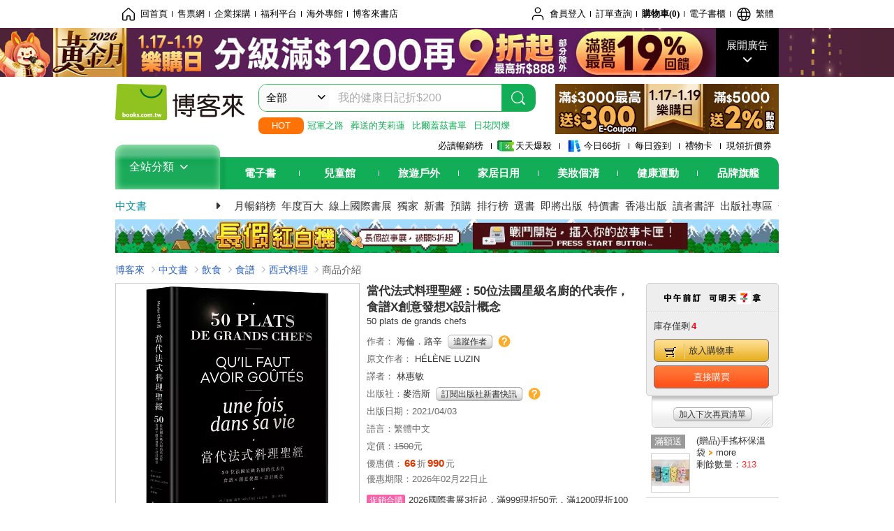

--- FILE ---
content_type: text/html; charset=UTF-8
request_url: https://www.books.com.tw/products/0010886111?gclid=Cj0KCQjwpdqDBhCSARIsAEUJ0hMV3G1zIaMW0AGxaBgnGQFsQbnD7eS68W1H1XR9O2xYYJOdARfmtlcaAvhKEALw_wcB&utm_source=taster&utm_medium=ap-books&utm_content=recommend&utm_campaign=ap-202104
body_size: 28019
content:
<!DOCTYPE HTML PUBLIC "-//W3C//DTD HTML 4.01//EN" "http://www.w3.org/TR/html4/strict.dtd">
<html>
<head>
<meta http-equiv="content-type" content="text/html; charset=utf-8">
<meta http-equiv="Content-Language" content="zh-tw">
<title>博客來-當代法式料理聖經：50位法國星級名廚的代表作，食譜X創意發想X設計概念</title>
<meta name="keywords" content="當代法式料理聖經：50位法國星級名廚的代表作，食譜X創意發想X設計概念">
<meta name="description" content="書名：當代法式料理聖經：50位法國星級名廚的代表作，食譜X創意發想X設計概念，原文名稱：50 plats de grands chefs，語言：繁體中文，ISBN：9789864086603，頁數：360，出版社：麥浩斯，作者：海倫．路辛，譯者：林惠敏，出版日期：2021/04/03，類別：飲食">
<meta http-equiv="X-UA-Compatible" content="IE=edge">
<meta property="og:site_name" content="博客來"/>
<meta property="og:type" content="product"/>
<meta property="fb:app_id" content="210743125726405" />
<meta property="og:title" content="當代法式料理聖經：50位法國星級名廚的代表作，食譜X創意發想X設計概念"/>
<meta property="og:image" content="https://im2.book.com.tw/image/getImage?i=https://www.books.com.tw/img/001/088/61/0010886111.jpg&v=605c0efdk&w=1146&h=600"/>
<meta property="og:image:width" content="1146">
<meta property="og:image:height" content="600">
<meta property="og:url" content="https://www.books.com.tw/products/0010886111" />
<meta property="og:description" content="書名：當代法式料理聖經：50位法國星級名廚的代表作，食譜X創意發想X設計概念，原文名稱：50 plats de grands chefs，語言：繁體中文，ISBN：9789864086603，頁數：360，出版社：麥浩斯，作者：海倫．路辛，譯者：林惠敏，出版日期：2021/04/03，類別：飲食"/>
<meta property="product:brand" content="myhouse"><meta property="product:price:amount" content="990">
<meta property="product:price:currency" content="TWD"><meta property="product:availability" content="in stock"><meta property="product:retailer_item_id" content="0010886111">
<link rel="stylesheet" href="https://jci.book.com.tw/css/books/product/overlay-n.css">
<link rel="stylesheet" href="https://jci.book.com.tw/css/css.css">
<link rel="canonical" href="https://www.books.com.tw/products/0010886111">
<script>(function(w,d,s,l,i){w[l]=w[l]||[];w[l].push({'gtm.start':new Date().getTime(),event:'gtm.js'});var f=d.getElementsByTagName(s)[0],j=d.createElement(s),dl=l!='dataLayer'?'&l='+l:'';j.async=true;j.src='https://www.googletagmanager.com/gtm.js?id='+i+dl;f.parentNode.insertBefore(j,f);})(window,document,'script','dataLayer','GTM-TBZGS7');</script><script>dataLayer.push({'event':'VirtualPageview','virtualPageURL':'/products/0010886111?bcat=001&bsub=09&bbrand=myhouse'});</script><script>dataLayer.push({"ecommerce":{"detail":{"products":[{"id":"0010886111","name":"\u7576\u4ee3\u6cd5\u5f0f\u6599\u7406\u8056\u7d93\uff1a50\u4f4d\u6cd5\u570b\u661f\u7d1a\u540d\u5eda\u7684\u4ee3\u8868\u4f5c\uff0c\u98df\u8b5cX\u5275\u610f\u767c\u60f3X\u8a2d\u8a08\u6982\u5ff5","price":990,"cat":"001","sub":"09","brand":"myhouse","category":"001"}]}}});</script>
<script language="JavaScript" src="https://jci.book.com.tw/jss/jquery/jquery-3.7.1.min.js "></script>
<!-- <script  type="text/javascript" src="https://cdnjs.cloudflare.com/ajax/libs/jquery-migrate/1.4.1/jquery-migrate.min.js"></script> -->
<!-- <script  type="text/javascript" src="https://cdnjs.cloudflare.com/ajax/libs/jquery-migrate/3.0.0/jquery-migrate.min.js"></script> -->
<!-- <script  type="text/javascript" src="https://cdnjs.cloudflare.com/ajax/libs/jquery-migrate/3.4.0/jquery-migrate.min.js"></script> -->
<script  type="text/javascript" src="https://jci.book.com.tw/jss/jquery/jquery-migrate.fix.min.js"></script>
<script language="JavaScript" src="//jci.book.com.tw/jss/jquery/plugin/jquery.timers-1.3.js"></script>
<script language="JavaScript" type="text/javascript" src="https://jci.book.com.tw/jss/header/header-www.js"></script>
<script language="JavaScript" type="text/javascript" src="https://jci.book.com.tw/jss/header/aeil-3.5.0.js"></script>
<script language="JavaScript" type="text/javascript" src="/jss/web/adv_log.js?v=5aefea69"></script>
<script language="JavaScript" type="text/javascript" src="https://jci.book.com.tw/jss/books/jqueryplugin/lazyload/1.9.3/jquery.lazyload.min.js"></script>
<script language="JavaScript" type="text/javascript" src="/jss/web/uselazyload.js?v=593f57ff"></script>
<script language="JavaScript" type="text/javascript" src="https://jci.book.com.tw/jss/books/head.min.js"></script>
<script language="JavaScript" type="text/javascript" src="/jss/web/picturebox_manager.js?v=641c093e"></script>
<script language="JavaScript" type="text/javascript" src="/jss/web/overlay-n.js?v=593f57ff"></script><script language="JavaScript" type="text/javascript" src="/jss/web/switch_page.js?v=60cacc17"></script><script language="JavaScript" type="text/javascript" src="/jss/web/ajax_product_show.js?v=695b09b8"></script><script language="JavaScript" type="text/javascript" src="/jss/web/switch_loaded_tab.js?v=61db99cd"></script><script language="JavaScript" type="text/javascript" src="/jss/web/share_to_fb.js?v=618b3b72"></script><script language="JavaScript" type="text/javascript" src="/jss/web/switch_sheet.js?v=69411521"></script><script language="JavaScript" type="text/javascript" src="/jss/web/prod_six.js?v=6964a416"></script><script language="JavaScript" type="text/javascript" src="/jss/web/switch_bankevent_wide.js?v=6201d79e"></script><script language="JavaScript" type="text/javascript" src="/jss/web/show_more.js?v=593f57ff"></script><script language="JavaScript" type="text/javascript" src="/jss/web/more_on_off.js?v=5d269bcd"></script><script language="JavaScript" type="text/javascript" src="/jss/web/ajaxBookReview.js?v=695b09b8"></script>
<script type="application/ld+json">{"@context":"http:\/\/schema.org\/","@type":"Book","@id":"https:\/\/www.books.com.tw\/products\/0010886111","sku":"https:\/\/www.books.com.tw\/products\/0010886111","url":"https:\/\/www.books.com.tw\/products\/0010886111","name":"\u7576\u4ee3\u6cd5\u5f0f\u6599\u7406\u8056\u7d93\uff1a50\u4f4d\u6cd5\u570b\u661f\u7d1a\u540d\u5eda\u7684\u4ee3\u8868\u4f5c\uff0c\u98df\u8b5cX\u5275\u610f\u767c\u60f3X\u8a2d\u8a08\u6982\u5ff5","image":"https:\/\/im2.book.com.tw\/image\/getImage?i=https:\/\/www.books.com.tw\/img\/001\/088\/61\/0010886111.jpg&v=605c0efdk&w=1146&h=600","datePublished":"2021\/04\/03","inLanguage":"\u7e41\u9ad4\u4e2d\u6587","author":[{"@type":"Person","name":"\u6d77\u502b\uff0e\u8def\u8f9b"}],"workExample":{"workExample":{"@type":"Book","isbn":"9789864086603","bookFormat":"http:\/\/schema.org\/Paperback","potentialAction":{"@type":"ReadAction","target":{"@type":"EntryPoint","urlTemplate":"https:\/\/www.books.com.tw\/products\/0010886111","actionPlatform":["http:\/\/schema.org\/DesktopWebPlatform","http:\/\/schema.org\/MobileWebPlatform"]},"expectsAcceptanceOf":{"@type":"Offer","priceCurrency":"TWD","price":990,"availability":"http:\/\/schema.org\/InStock"}}}},"publisher":[{"@type":"Organization","name":"\u9ea5\u6d69\u65af"}],"numberOfPages":"360"}</script>
</head>
<body class="color_books type02"  >
<div class="u-tool-fixed-element " t="no_var"></div>
<script type="text/javascript" src="https://www.books.com.tw/webs/header_js/pmenu/html/menu_compon.js?v=ebc44c0c969915c2b6944452756684e9"></script>
<div class="overlay" id="div_language_overlay" style="display:none" onclick="hide_lang_panel();"></div>
<div class="pop_win change_language_win" id="div_language_win" style="display:none">
<h3>選擇語言<a href="javascript:;" class="btn-close" onclick="hide_lang_panel();"></a></h3>
<div>
<ul>
<li id="header_li_change_lang_en"><a class="btn" href="javascript:;" onclick="change_lang('en');">English</a></li>
<li id="header_li_change_lang_zh_TW"><a class="btn" href="javascript:;" onclick="change_lang('zh_TW');">繁體中文</a></li>
<li id="header_li_change_lang_zh_CN"><a class="btn" href="javascript:;" onclick="change_lang('zh_CN');">简体中文</a></li>
</ul>
</div></div><header id="header_full_v2" data-attr="books" class="header_v2">
<nav class="fix__box clearfix">
<div class="header__box1 clearfix">
<h2 class="hide">:::相關網站</h2>
<div class="website_nav_wrap">
<ul class="website__nav">
<li><a href="https://www.books.com.tw/?loc=tw_website_001"><i class="svg-icon-home"></i>回首頁</a></li>
<li><a href="https://tickets.books.com.tw/index/?loc=tw_website_003">售票網</a></li>
<li><a href="https://group.books.com.tw/?loc=tw_website_004">企業採購</a></li>
<li><a href="https://www.books.com.tw/benefit/?loc=tw_website_005">福利平台</a></li>
<li><a href="https://www.books.com.tw/web/ovs/?loc=tw_website_006">海外專館</a></li>
<li><a href="https://www.books.com.tw/BBS/?loc=tw_website_007">博客來書店</a></li>
</ul>
</div><div class="service_nav_wrap">
<h2 class="hide"><a accesskey="U" href="#accesskey_service_nav" title="上方導覽區塊:會員服務|快速功能" id="accesskey_service_nav">:::會員服務|快速功能</a></h2>
<ul class="service__nav">
<li class="logout li_label_member_login user_login">
<a href="javascript:void(0);" onclick="location.href='https://cart.books.com.tw/member/login?loc=customer_003&url=' + encodeURIComponent(window.location.href);"><i class="svg-icon-user"></i><span class='member_class_cname'>會員登入</span></a>
<div class="user_info_tip_box" style="display:none;">
<div class="member">
<i class="icon-svg-graded-g"></i>
<ul class="record">
<li class='member_class_cname'>黃金會員</li>
</ul>
</div><div class="list_box">
<ul class="list">
<li><a href="https://myaccount.books.com.tw/myaccount/myaccount/index/">前往會員專區</a></li>
<li><a href="https://viewer-ebook.books.com.tw/viewer/index.html?readlist=all&MemberLogout=true">我的電子書櫃</a></li>
<li><a href="https://myaccount.books.com.tw/myaccount/myaccount/getOrder/">訂單查詢</a></li>
<li><a href="https://www.books.com.tw/web/sys_browseitems/">瀏覽記錄</a></li>
<li><a href="https://myaccount.books.com.tw/myaccount/myaccount/nextbuylist/">下次再買</a></li>
<li><a href="https://myaccount.books.com.tw/myaccount/myaccount/getReorder">可訂購時通知</a></li>
</ul>
<ul class="list mycoupons">
<li><a href="https://activity.books.com.tw/memday/">本月獨享</a></li>
<li><a href="https://myaccount.books.com.tw/myaccount/myaccount/getPercentcouponlist?loc=tw_customer_coupon">可用E-Coupon<span class="number" id="my_ecoupon_count">0</span>&nbsp;張</a></li>
<li><a href="https://myaccount.books.com.tw/myaccount/myaccount/getPercentIcouponlist?loc=tw_customer_icoupon">可用單品折價券<span class="number" id="my_icoupon_count">0</span>&nbsp;張</a></li>
<li><a href="https://myaccount.books.com.tw/myaccount/myaccount/getShoppingmoneylist?loc=tw_customer_005">可用購物金<span class="number" id="shopping_cash">0</span>&nbsp;元</a></li>
<li><a href="https://myaccount.books.com.tw/myaccount/myaccount/getOpenpointlist/">可用 OPENPOINT<span id="open_opint_num">0</em></span>&nbsp;點</a></li>
</ul>
<a href="https://cart.books.com.tw/member/logout?loc=customer_004"><button type="button" class="sign_out">登出</button></a>
</div></div></li>
<li><a href="https://myaccount.books.com.tw/myaccount/myaccount/getOrder/?loc=tw_customer_order">訂單查詢</a></li>
<li class="shopping">
<a href="https://db.books.com.tw/shopping/cart_list.php?loc=tw_customer_001">購物車(<span id="shopping_cart_num">0</span>)</a>
</li>
<li><a href="https://viewer-ebook.books.com.tw/viewer/index.html?readlist=all&MemberLogout=true">電子書櫃</a></li>
<li onclick="show_lang_panel();"><a href="javascript:;" class="modalBtn"><i class="svg-icon-globe"></i><span id="header_a_lang_title">繁體</span></a></li>
</ul>
</div></div></nav>
<div class="header_pop" style="background:#4e4e4e">
<span class="bg_left" style="background:#12AE57"></span>
<span class="bg_right" style="background:#12AE57"></span>
<div class="flash_pic" style="background-image:url(https://im1.book.com.tw/image/getImage?i=https://addons.books.com.tw/G/ADbanner/marketing/2026/01/G/100_1920x70.jpg&v=6968ab02k&w=1920&h=70)">
<a class="activity" href="https://www.books.com.tw/activity/marketing/2026/01/gold2026/?loc=topbanner_001" title="" ><span class="hide"></span></a>
<a class="open"  href="javascript:;" id="open_top_banner"><span>展開廣告</span><i></i></a>
<input type="hidden" id="tbanner_data" data-skey ="0" data-okey="348344" data-preview ="" data-sec ="8">
</div><div class="flash_pic_pop" style="display:none;">
<a class="close" href="javascript:;" title="關閉廣告" aria-label="關閉廣告" id="close_top_banner"><span>關閉廣告</span><i></i></a>
<a class="activity" href="https://www.books.com.tw/activity/marketing/2026/01/gold2026/?loc=topbanner_001" title="" ><span class="hide"></span>
<img src="https://im2.book.com.tw/image/getImage?i=https://addons.books.com.tw/G/ADbanner/marketing/2026/01/G/101_1200x655.jpg&v=6968ab02k&w=1200&h=" alt="上稿標題文案">
</a>
</div></div><div class="header_box2 clearfix">
<div class="logo">
<a href="https://www.books.com.tw?loc=tw_logo_001" title="回博客來首頁" aria-label="回博客來首頁">
<img src="https://jci.book.com.tw/css/header/images/books_logo_185x52.png" alt="博客來">
</a>
</div><div class="hot_key_words clearfix">
<strong>HOT</strong>
<a class="item" href="https://activity.books.com.tw/crosscat/show/A00000075937?loc=hot_001">冠軍之路</a>
<a class="item" href="https://activity.books.com.tw/crosscat/show/A00001893507?loc=hot_002">葬送的芙莉蓮</a>
<a class="item" href="https://activity.books.com.tw/crosscat/show/A00000077569?loc=hot_003">比爾蓋茲書單</a>
<a class="item" href="https://www.books.com.tw/products/0011039851?loc=hot_004">日花閃爍</a>
</div><div class="search_box clearfix">
<h2 class="hide"><a title="網站搜尋" id="accesskey_search" href="#accesskey_search">:::網站搜尋</a></h2>
<form action="https://search.books.com.tw/search/query/" name="search" id="search"  method="GET" onsubmit="if(typeof go_search == 'function'){go_search();return false;}">
<input type="hidden" name="fclick" id="search_fclick" value="0" data-fkey="">
<div class="search_wrap">
<div class="select_set" id='select_set'>
<button type="button" class="toggle_btn" data-js="select-collapse"><span id="search_name" >全部</span><i></i></button>
</div><input type="search" class="search_key" accesskey="S" name="key" id="key" value="" message ="請輸入關鍵字" autocomplete="off" placeholder="請輸入關鍵字" >
<input type="hidden" name="cat" id="cat" value ="all">
<input type="hidden" name="qsub" id="qsub" value ="">
<button class="search_btn" type="submit" title="搜尋">
<svg width="24" height="25" viewBox="0 0 24 25" fill="none" xmlns="http://www.w3.org/2000/svg">
<circle cx="10.76" cy="11.26" r="8.11" stroke="#fff" stroke-width="1.3"></circle>
<rect width="2.20667" height="7.13156" rx="1.10334" transform="matrix(0.692391 -0.721523 0.692391 0.721523 15.7273 17.3545)" fill="#fff"></rect>
</svg>
</button>
</div><ul class="search_select_ul search_popup" role="group" data-js="select-options">
<li><a href="javascript:;" cat="all" id="default_search_key">全部</a></li>
<li><a href="javascript:;" cat="BKA" >圖書</a></li>
<li><a href="javascript:;" cat="EBA" >電子書</a></li>
<li><a href="javascript:;" cat="MDB" >有聲書</a></li>
<li><a href="javascript:;" cat="ERT" >訂閱</a></li>
<li><a href="javascript:;" cat="AVA" >影音</a></li>
<li><a href="javascript:;" cat="DPA/qsub/K01" >美妝</a></li>
<li><a href="javascript:;" cat="DPA/qsub/K14" >保健</a></li>
<li><a href="javascript:;" cat="DPA/qsub/K03" >服飾</a></li>
<li><a href="javascript:;" cat="DPA/qsub/K27" >鞋包配件</a></li>
<li><a href="javascript:;" cat="DPA/qsub/K08" >美食</a></li>
<li><a href="javascript:;" cat="DPA/qsub/K07" >家居生活</a></li>
<li><a href="javascript:;" cat="DPA/qsub/K24" >餐廚生活</a></li>
<li><a href="javascript:;" cat="DPA/qsub/K17" >設計文具</a></li>
<li><a href="javascript:;" cat="DPA/qsub/K19" >無印良品</a></li>
<li><a href="javascript:;" cat="DPA/qsub/K20" >星巴克</a></li>
<li><a href="javascript:;" cat="DPA/qsub/K11" >3C</a></li>
<li><a href="javascript:;" cat="DPA/qsub/K12" >家電</a></li>
<li><a href="javascript:;" cat="DPA/qsub/K21" >日用</a></li>
<li><a href="javascript:;" cat="DPA/qsub/K22" >休閒生活</a></li>
<li><a href="javascript:;" cat="DPA/qsub/K23" >婦幼生活</a></li>
<li><a href="javascript:;" cat="DPA/qsub/K25" >電子票證</a></li>
<li><a href="javascript:;" cat="DPA/qsub/K29" >寵物生活</a></li>
<li><a href="javascript:;" cat="DPA/qsub/K28" >票券</a></li>
<li><a href="javascript:;" cat="DPA/qsub/K30" >玲廊滿藝</a></li>
<li><a href="javascript:;" cat="DPA/qsub/K32" >故宮精品</a></li>
<li><a href="javascript:;" cat="DPA/qsub/K33" >電子閱讀器</a></li>
<li><a href="javascript:;" cat="MGA" >雜誌</a></li>
<li><a href="javascript:;" cat="TKA" >售票</a></li>
<li><a href="javascript:;" cat="OVS" >海外專館</a></li>
<!-- <li><a href="javascript:;" cat="FST" >快速到貨</a></li> -->
<li><a href="javascript:;" cat="GFC" >禮物卡</a></li>
</ul>
</form>
<ul id="search_words_ul" class="search_words_ul" style="display:none;"></ul>
</div><div class="figure_img">
<a href="https://www.books.com.tw/activity/marketing/2026/01/gold2026/?loc=diamond_001"><img src="https://im1.book.com.tw/image/getImage?i=https://addons.books.com.tw/G/ADbanner/marketing/2026/01/G/106_320x72_B.png&v=6968bca0k&w=320&h=72" ></a>
</div></div><div class="header_box3 clearfix">
</div><div class="header_box4 clearfix">
<ul class="featured_activity">
<li><a href="https://www.books.com.tw/web/sys_hourstop/home/?loc=key_act_001">
                    必讀暢銷榜      </a></li>
<li><a href="https://www.books.com.tw/happybuy/?loc=key_act_002">
<img src="https://im1.book.com.tw/image/getImage?i=https://addons.books.com.tw/G/ADbanner/marketing/2022/homenew/Discount.png&v=636e293ck&w=24&h=24" alt="天天爆殺">
                    天天爆殺      </a></li>
<li><a href="https://activity.books.com.tw/books66/?loc=key_act_003">
<img src="https://im2.book.com.tw/image/getImage?i=https://addons.books.com.tw/G/ADbanner/marketing/2022/homenew/Books.png&v=636e293ck&w=24&h=24" alt="今日66折">
                    今日66折      </a></li>
<li><a href="https://myaccount.books.com.tw/myaccount/myaccount/memberReadMileage/?loc=key_act_004">
                    每日簽到      </a></li>
<li><a href="https://www.books.com.tw/web/giftcard/?loc=key_act_005">
                    禮物卡      </a></li>
<li><a href="https://activity.books.com.tw/coupondraw/coupon/?loc=key_act_006">
                    現領折價券      </a></li>
</ul>
<nav class="nav_wrap" id='books_nav'>
<div id="home" class="menu_title dropdown ">
<h2 class="title" onclick="Hmenu('compon')">全站分類  <i></i></h2>
</div><div id='greenbar'>
<div class="menu_bar">
<ul class="menu_bar_ul">
<li class="item" data-key="2165"><a href='javascript:void(0)'>電子書</a></li>
<li class="item" data-key="1"><a href='javascript:void(0)'>兒童館</a></li>
<li class="item" data-key="6"><a href='javascript:void(0)'>旅遊戶外</a></li>
<li class="item" data-key="4"><a href='javascript:void(0)'>家居日用</a></li>
<li class="item" data-key="5"><a href='javascript:void(0)'>美妝個清</a></li>
<li class="item" data-key="3"><a href='javascript:void(0)'>健康運動</a></li>
<li class="item" data-key="1330"><a href='javascript:void(0)'>品牌旗艦</a></li>
</ul>
</div></div></nav>
</div><div class="header_category books_nav" id='home_menu_list' style="display:none">
<div class="category_bar">
<ul class="category_bar_ul">
<li id='flagship' class="item" data-key="13"><a href="JavaScript:;">旗艦品牌</a>
</li>
<li class="item" data-key="45"><a href="https://www.books.com.tw/web/books/?loc=menu_1_001">中文書</a>．<a href="https://www.books.com.tw/web/china?loc=menu_1_002">簡體</a>．<a href="https://www.books.com.tw/web/fbooks?loc=menu_1_003">外文</a>
</li>
<li class="item" data-key="44"><a href="https://www.books.com.tw/web/ebook?loc=menu_2_001">電子書</a>．<a href="https://www.books.com.tw/web/audioandvideo?loc=menu_2_002">有聲</a>．<a href="https://www.books.com.tw/web/rent?loc=menu_2_003">訂閱</a>
</li>
<li class="item" data-key="46"><a href="https://www.books.com.tw/web/magazine?loc=menu_3_001">雜誌</a>．<a href="https://www.books.com.tw/web/mook?loc=menu_3_002">日文書</a>
</li>
<li class="item" data-key="47"><a href="https://www.books.com.tw/web/cd?loc=menu_4_001">CD</a>．<a href="https://www.books.com.tw/web/dvd?loc=menu_4_002">DVD</a>．<a href="https://www.books.com.tw/web/lp?loc=menu_4_003">黑膠</a>
</li>
<li class="item" data-key="43"><a href="https://www.books.com.tw/web/gallery/?loc=menu_5_001">線上藝廊</a>
</li>
<li class="item" data-key="48"><a href="https://www.books.com.tw/web/stationery?loc=menu_6_001">文具</a>．<a href="https://www.books.com.tw/web/stationery_topm_15?loc=menu_6_002">動漫</a>
</li>
<li class="item" data-key="49"><a href="https://www.books.com.tw/web/clean?loc=menu_7_001">日用品</a>．<a href="https://www.books.com.tw/web/mammybaby?loc=menu_7_002">婦幼玩具</a>
</li>
<li class="item" data-key="50"><a href="https://www.books.com.tw/web/cosmetic?loc=menu_8_001">保養</a>．<a href="https://www.books.com.tw/web/cosmetic_topm_06?loc=menu_8_002">彩妝</a>．<a href="https://www.books.com.tw/web/cosmetic_topm_10?loc=menu_8_003">洗沐</a>
</li>
<li class="item" data-key="51"><a href="https://www.books.com.tw/web/shoes?loc=menu_9_001">鞋包</a>．<a href="https://www.books.com.tw/web/shoes_topm_14?loc=menu_9_002">黃金</a>．<a href="https://www.books.com.tw/web/fashion/?loc=menu_9_003">服飾</a>
</li>
<li class="item" data-key="52"><a href="https://www.books.com.tw/web/3C?loc=menu_10_001">3C</a>．<a href="https://www.books.com.tw/web/3C_topm_26?loc=menu_10_002">手機</a>．<a href="https://www.books.com.tw/web/3C_topm_29?loc=menu_10_003">電玩</a>
</li>
<li class="item" data-key="53"><a href="https://www.books.com.tw/web/fm?loc=menu_11_001">家電</a>．<a href="https://www.books.com.tw/web/fm_topm_13?loc=menu_11_002">視聽</a>
</li>
<li class="item" data-key="54"><a href="https://www.books.com.tw/web/food?loc=menu_12_001">美食</a>．<a href="https://www.books.com.tw/web/food_topm_10?loc=menu_12_002">生鮮</a>．<a href="https://www.books.com.tw/web/health?loc=menu_12_003">保健</a>
</li>
<li class="item" data-key="55"><a href="https://www.books.com.tw/web/design?loc=menu_13_001">家居</a>．<a href="https://www.books.com.tw/web/kitchen?loc=menu_13_002">餐廚</a>．<a href="https://www.books.com.tw/web/petlife?loc=menu_13_003">寵物</a>
</li>
<li class="item" data-key="56"><a href="https://www.books.com.tw/web/outdoors_topm_06?loc=menu_14_001">運動</a>．<a href="https://www.books.com.tw/web/outdoors_topm_07?loc=menu_14_002">戶外</a>．<a href="https://www.books.com.tw/web/outdoors_topm_01?loc=menu_14_003">旅用</a>
</li>
<li class="item" data-key="57"><a href="https://www.books.com.tw/web/giftcard/?loc=menu_15_001">禮券</a>．<a href="https://www.books.com.tw/web/valuecards?loc=menu_15_002">票證</a>．<a href="https://www.books.com.tw/web/ticket?loc=menu_15_003">票券</a>
</li>
</ul>
</div></div><nav class="header_box5 clearfix">
<h3 class="title"><a href="https://www.books.com.tw/web/books/?loc=subject_main_001">中文書</a><i></i></h3>
<ul class="nav"><li><a href="https://activity.books.com.tw/books66_top?loc=subject_001">月暢銷榜</a></li>
<li><a href="https://www.books.com.tw/activity/2025/12/top100/?loc=subject_002">年度百大</a></li>
<li><a href="https://www.books.com.tw/web/exhibition?loc=subject_003">線上國際書展</a></li>
<li><a href="https://search.books.com.tw/search/query/cat/1/qsub/001/sort/5/v/1/page/1/spell/3/ms2/ms2_1/key/%E5%8D%9A%E5%AE%A2%E4%BE%86%E7%8D%A8%E5%AE%B6?loc=subject_004">獨家</a></li>
<li><a href="https://www.books.com.tw/web/books_newbook/?loc=subject_005">新書</a></li>
<li><a href="https://www.books.com.tw/web/sys_prebooks/books/?loc=subject_006">預購</a></li>
<li><a href="https://www.books.com.tw/web/sys_tdrntb/books/?loc=subject_007">排行榜</a></li>
<li><a href="https://www.books.com.tw/web/sys_selbooks/books/?loc=subject_008">選書</a></li>
<li><a href="https://www.books.com.tw/web/sys_compub/books/?loc=subject_009">即將出版</a></li>
<li><a href="https://www.books.com.tw/web/books_specbook/?loc=subject_010">特價書</a></li>
<li><a href="https://www.books.com.tw/web/store_hkbooks/?loc=subject_011">香港出版</a></li>
<li><a href="https://www.books.com.tw/web/booksComment?loc=subject_012">讀者書評</a></li>
<li><a href="https://www.books.com.tw/web/books_publist/?loc=subject_013">出版社專區</a></li>
<li><a href="https://www.books.com.tw/web/sys_sublistb/books/?loc=subject_014">分類總覽</a></li>
</ul>
</nav>
<div class="header_box7 clearfix">
<a href="https://activity.books.com.tw/crosscat/show/A00001805511?loc=mood_001"><img src="https://im1.book.com.tw/image/getImage?i=https://addons.books.com.tw/G/ADbanner/lifestyle/M/2026/01/longholiday_1180x60.jpg&v=6960d1dfk&w=&h=" alt="長假故事展"></a>
</div></div></header>
</div><script>
  if ($(window).scrollTop() > 150) { 
    $('#header_full_v2 .fix__box').addClass('active');
    $('#header_full_v2 .header_box2').addClass('active');
  }; 
  $(window).scroll(function () {      
    if ($(window).scrollTop() > 150) {          
    $('#header_full_v2 .fix__box').addClass('active');
    $('#header_full_v2 .header_box2').addClass('active');
    } else { 
      $('#header_full_v2 .fix__box').removeClass('active');      
      $('#header_full_v2 .header_box2').removeClass('active');        
    }
  });
</script>
<script language="JavaScript" type="text/javascript" src="/jss/web/picturebox_manager.js?v=641c093e"></script>
<div class="container_24 clearfix">
<div class="grid_24">
<div class='clearfix'>
<ul id="breadcrumb-trail" vocab="https://schema.org/" typeof="BreadcrumbList"  class='clearfix'>
<li property='itemListElement' typeof='ListItem'><a property='item' typeof='WebPage' href='https://www.books.com.tw/'>博客來</a><meta property='name' content='博客來'><meta property='position' content='1'></li><li property='itemListElement' typeof='ListItem'><a property='item' typeof='WebPage' href='https://www.books.com.tw/web/books/'>中文書</a><meta property='name' content='中文書'><meta property='position' content='2'></li><li property='itemListElement' typeof='ListItem'><a property='item' typeof='WebPage' href='https://www.books.com.tw/web/books_topm_09/'>飲食</a><meta property='name' content='飲食'><meta property='position' content='3'></li><li property='itemListElement' typeof='ListItem'><a property='item' typeof='WebPage' href='https://www.books.com.tw/web/books_bmidm_0907/'>食譜</a><meta property='name' content='食譜'><meta property='position' content='4'></li><li property='itemListElement' typeof='ListItem'><a property='item' typeof='WebPage' href='https://www.books.com.tw/web/sys_bbotm/books/090704/'>西式料理</a><meta property='name' content='西式料理'><meta property='position' content='5'></li><li class='last' property='itemListElement' typeof='ListItem'>商品介紹<meta property='name' content='商品介紹'><meta property='position' content='6'></li></ul>
</div></div></div><div class="container_24 main_wrap clearfix">
<div class="grid_24 main_column">
<div class="mod type02_p01_wrap clearfix">
<div class="grid_9 alpha">
<!-- <script type="text/javascript" src="//www.books.com.tw/jss/jquery/plugin/tools.js"></script>  -->
<script type="text/javascript" src="//jci.book.com.tw/jss/jquerytools/1.2.7/jquery.tools.min_fix.js"></script>
<script type="text/javascript" src="//www.books.com.tw/jss/jquery/plugin/jqModal_fix.js"></script>
<script type="text/javascript" src="//www.books.com.tw/jss/web/img_zoomer.js"></script>
<div class="mod cnt_prod_img001 nolazyload_img clearfix">
<div class="cnt_mod002 cover_img" id="M201106_0_getTakelook_P00a400020052">
<ul>
<span ></span></ul>
<ul class="looks" >
<li class="icon_pic"  title="看大圖"><a href="https://www.books.com.tw/takelook/showPic/0010886111" class="thickbox">看大圖</a></li></ul>
<div class="special_border_div switchItemBorder"><img class="special_border" name="M201106_002_view_0010886111"  style="display:none">
<script>
                            $("[name='M201106_002_view_0010886111']").each(function() { 
                                loadPicturebox($(this),'0010886111');
                            });  
</script></div><img class="cover M201106_0_getTakelook_P00a400020052_image_wrap" src="https://im2.book.com.tw/image/getImage?i=https://www.books.com.tw/img/001/088/61/0010886111.jpg&v=605c0efdk&w=348&h=348" alt="當代法式料理聖經：50位法國星級名廚的代表作，食譜X創意發想X設計概念"  >
</div><div class="cnt_mod003" id="container">
<div class="each_wrap" id="thumbnail">
<div class="eh_switcher eh_swleft"><a  title="!上頁" class="prev browse left"><span>!上頁</span></a></div>
<div class="eh_switcher eh_swright"><a  title="下頁" class="next browse right"><span>下頁</span></a></div>
<div class="each_box M201106_0_getTakelook_P00a400020052_scroll" >
<div class="items" style="overflow:hidden;width:9999em;position:absolute;*top:0;*left:0;"><ul class="li_box M201106_0_getTakelook_P00a400020052_item" style="float:left;"><li class='first' onclick='switchItemBorder(true)'><img src='https://im2.book.com.tw/image/getImage?i=https://www.books.com.tw/img/001/088/61/0010886111.jpg&v=605c0efdk&w=348&h=348'></li><li onclick='switchItemBorder(false)'><img src='https://im2.book.com.tw/image/getImage?i=https://www.books.com.tw/img/001/088/61/0010886111_bc_01.jpg&v=605c0effk&w=348&h=348'></li><li onclick='switchItemBorder(false)'><img src='https://im1.book.com.tw/image/getImage?i=https://www.books.com.tw/img/001/088/61/0010886111_bc_02.jpg&v=605c0effk&w=348&h=348'></li><li onclick='switchItemBorder(false)'><img src='https://im2.book.com.tw/image/getImage?i=https://www.books.com.tw/img/001/088/61/0010886111_b_01.jpg&v=605c0efdk&w=348&h=348'></li><li class='last' onclick='switchItemBorder(false)'><img src='https://im1.book.com.tw/image/getImage?i=https://www.books.com.tw/img/001/088/61/0010886111_b_02.jpg&v=605c0efek&w=348&h=348'></li></ul><ul class="li_box M201106_0_getTakelook_P00a400020052_item" style="float:left;"><li class='first' onclick='switchItemBorder(true)'><img src='https://im2.book.com.tw/image/getImage?i=https://www.books.com.tw/img/001/088/61/0010886111_b_03.jpg&v=605c0efek&w=348&h=348'></li><li onclick='switchItemBorder(false)'><img src='https://im1.book.com.tw/image/getImage?i=https://www.books.com.tw/img/001/088/61/0010886111_b_04.jpg&v=605c0efek&w=348&h=348'></li><li onclick='switchItemBorder(false)'><img src='https://im2.book.com.tw/image/getImage?i=https://www.books.com.tw/img/001/088/61/0010886111_b_05.jpg&v=605c0efek&w=348&h=348'></li><li onclick='switchItemBorder(false)'><img src='https://im1.book.com.tw/image/getImage?i=https://www.books.com.tw/img/001/088/61/0010886111_b_06.jpg&v=605c0efek&w=348&h=348'></li><li class='last' onclick='switchItemBorder(false)'><img src='https://im2.book.com.tw/image/getImage?i=https://www.books.com.tw/img/001/088/61/0010886111_b_07.jpg&v=605c0efek&w=348&h=348'></li></ul><ul class="li_box M201106_0_getTakelook_P00a400020052_item" style="float:left;"><li class='first' onclick='switchItemBorder(true)'><img src='https://im1.book.com.tw/image/getImage?i=https://www.books.com.tw/img/001/088/61/0010886111_b_08.jpg&v=605c0efek&w=348&h=348'></li><li onclick='switchItemBorder(false)'><img src='https://im2.book.com.tw/image/getImage?i=https://www.books.com.tw/img/001/088/61/0010886111_b_09.jpg&v=605c0effk&w=348&h=348'></li><li onclick='switchItemBorder(false)'><img src='https://im1.book.com.tw/image/getImage?i=https://www.books.com.tw/img/001/088/61/0010886111_b_10.jpg&v=605c0efdk&w=348&h=348'></li><li class='last' onclick='switchItemBorder(false)'><img src='https://im2.book.com.tw/image/getImage?i=https://www.books.com.tw/img/001/088/61/0010886111_b_11.jpg&v=605c0efdk&w=348&h=348'></li></ul></div>
</div></div></div></div>
<script type="text/javascript">
if (!switchItemBorder){
    function switchItemBorder(show){
        if (!$('.switchItemBorder').length){
            return;
        }
        if(show===false ){
            $(".switchItemBorder").css('display', 'none');
            $('.play_btn').hide();
        }
        else{
            $(".switchItemBorder").css('display', '');
            $('.play_btn').show();
        }
    }
}
$(document).ready(function() {
    var opt_module_id = "M201106_0_getTakelook_P00a400020052";
    var M201106_0_getTakelook_P00a400020052 = new Overlay(opt_module_id);
    var M201106_0_getTakelook_P00a400020052zommer = new img_zoomer(opt_module_id);
 
    
    
});
</script>
<div class="mod clearfix">
<cite class='type02_p001'><a href='#P00a400020053' title='主題活動' id='' ><span class='icon_02'>主題活動</span></a></cite>
<cite class='type02_p001'><a href='https://appapi-ebook.books.com.tw/V1.7/CMSAPIApp/item/0010886111/trial' title='試閱' id='click_M201105_0_getIconData_P00a400020051' target='_blank'><span class='icon_04'>試閱</span></a></cite>
</div><script type="text/javascript">
$("#click_M201105_0_getIconData_P00a400020051").bind("click", function(){
    var opt_module_id = "M201105_0_getIconData_P00a400020051";//模組編碼參數
    var opt = new Array(3);//參數資料變數
    opt[1] = new Array();
    opt[0] = "setClickQtyAjax";//class name
    opt[1][0] = "0010886111";//item
    opt[2] = "M201105_029_view";//template
    ajax_product_show(opt_module_id,opt);dataLayer.push({'event':'SendEvent', 'eventCategory':'product', 'eventAction':'read-trial', 'eventLabel':'0010886111', 'eventValue':'1', 'eventNonInteraction':0});});    $("#click_M201105_0_getIconData_P00a400020051").bind("click", function(){dataLayer.push({"event":"ebookevent_productpage","event_content":"read-trial","event_content_item":"0010886111","event_content_type":""});});
</script>
<div class="type01_p020--v2">
<div class="type01_p020" id="M201105_0_getGradeButton_P00a400020054">
<div class="bui-stars star-s" id="boxQuickRate"><span class="bui-star s0" title="0顆星"></span>
</div><a href="https://www.books.com.tw/prod_comment/comment_write/0010886111" class="btn-link">(0)</a>
</div></div><div class="u-overlay overlay" style="display: none;" id="mask"></div>
<div class="u-pop-win m115 type-01" style="display: none;" id="popViewModal">
<div class="u-pop-ctn">
<div class="scroll-wrap">
<div class="content">
<div class="main-img-box"></div>
<div class="description text-center"><p><b></b></p></div>
<div class="btn-group row-center"><button type="button" class="type02_btn14 btn-01 line color-03 btnPrimary">確認</button></div>
</div></div></div></div><div class="u-pop-win m115 type-03" style="display: none;" id="popStarPointModal">
<div class="u-pop-ctn">
<div class="scroll-wrap">
<div class="content">
<div class="description text-left">
<p><b></b></p>
<div class="rating-box is-rate">
<fieldset class="rating"><input type="radio" id="popstar10" class="rating" name="rating" value="5"><label class="full" for="popstar10" title="5 Stars"></label><input type="radio" id="popstar9" class="rating" name="rating" value="4.5"><label class="half" for="popstar9" title="4.5 Stars"></label><input type="radio" id="popstar8" class="rating" name="rating" value="4"><label class="full" for="popstar8" title="4 Stars"></label><input type="radio" id="popstar7" class="rating" name="rating" value="3.5"><label class="half" for="popstar7" title="3.5 Stars"></label><input type="radio" id="popstar6" class="rating" name="rating" value="3"><label class="full" for="popstar6" title="3 Stars"></label><input type="radio" id="popstar5" class="rating" name="rating" value="2.5"><label class="half" for="popstar5" title="2.5 Stars"></label><input type="radio" id="popstar4" class="rating" name="rating" value="2"><label class="full" for="popstar4" title="2 Stars"></label><input type="radio" id="popstar3" class="rating" name="rating" value="1.5"><label class="half" for="popstar3" title="1.5 Stars"></label><input type="radio" id="popstar2" class="rating" name="rating" value="1"><label class="full" for="popstar2" title="1 Stars"></label><input type="radio" id="popstar1" class="rating" name="rating" value="0.5"><label class="half" for="popstar1" title="0.5 Stars"></label></fieldset>
</div></div><div class="btn-group row-right">
<button type="button" class="type02_btn14 btn-01 line color-01 btnCancel">取消</button>
<button type="button" class="type02_btn14 btn-01 line color-03 btnPrimary">送出</button>
</div></div></div></div></div><script language="JavaScript" type="text/javascript" src="https://jci.book.com.tw/jss/leizongmin/js-xss/xss.min.js"></script>
<script language="JavaScript" type="text/javascript" src="https://jci.book.com.tw/jss/dist/xss.sanitize.js"></script>
<script language="JavaScript" type="text/javascript" src="https://www.books.com.tw/jss/web/bookscomment.js?v=20251216"></script>
<script>
    $(document).ready(function () {
        boxProducts(220, "0010886111");
    });
</script>
</div><div class="grid_10">
<div class="mod type02_p002 clearfix">
<h1>當代法式料理聖經：50位法國星級名廚的代表作，食譜X創意發想X設計概念</h1>
<h2><a href='https://search.books.com.tw/search/query/cat/all/key/50%20plats%20de%20grands%20chefs'>50 plats de grands chefs</a></h2>
</div><div class="type02_p003 clearfix">
<ul><li>
<div class="trace_box" id="trace_box" style="display:none;">
<span class="arrow"></span>
<div class="pop_trace">
<div class="list_raced" id="edit_traced_area" style="display:none;">
<h4>已追蹤作者：<strong class="edit">[&nbsp;<a href="" id="editTrace">修改</a>&nbsp;]</strong></h4>
<ul id="list_traced"></ul>
</div><ul class="list_trace" id="list_trace"></ul>
<div class="trace_btn_wrap">
<a href="javascript:saveTrace();" class="type02_btn09">確定</a>
<a href="javascript:cancelTrace();" class="type02_btn09">取消</a>
</div></div></div>    作者：            <a href="//search.books.com.tw/search/query/key/%E6%B5%B7%E5%80%AB%EF%BC%8E%E8%B7%AF%E8%BE%9B/adv_author/1/">海倫．路辛</a>    &nbsp;<a id="trace_btn1" class="type02_btn02" href=""><span><span class="trace_txt">&nbsp;</span></span></a>
<a href="//www.books.com.tw/activity/2015/06/trace/index.html#author" title="新功能介紹" target="_blank"><cite class="help">新功能介紹</cite></a></li><li>原文作者：            <a href="//search.books.com.tw/search/query/key/H%C3%89L%C3%88NE+LUZIN/adv_author/1/">HÉLÈNE LUZIN</a><li>譯者：                <a href="//search.books.com.tw/search/query/key/%E6%9E%97%E6%83%A0%E6%95%8F/adv_author/1/">林惠敏</a><li>出版社：<a href="https://www.books.com.tw/web/sys_puballb/books/?pubid=myhouse         "><span>麥浩斯</span></a>    &nbsp;<a id="trace_btn2" class="type02_btn02" href=""><span><span class="trace_txt">&nbsp;</span></span></a>
<a href="//www.books.com.tw/activity/2015/06/trace/index.html#publisher" title="新功能介紹" target="_blank"><cite class="help">新功能介紹</cite></a></li><li>出版日期：2021/04/03</li><li>語言：繁體中文                                      </li></ul></div>
<div id="M201105_0_getBkProdInfo_P00a400020084" style="display:none;"></div>
<script type="text/javascript">
$(function(){
    setFollow('initFollowAjax','海倫．路辛:myhouse'); //class name , author : pubid
});
function setFollow(c,ap){
    var opt_module_id = 'M201105_0_getBkProdInfo_P00a400020084'; //模組編碼參數
    var opt = new Array(3); //參數資料變數
    opt[0] = c; //class name
    opt[1] = new Array(3);
    opt[1][0] = '0010886111:M201105_0_getBkProdInfo_P00a400020084:M201105_047_view'; //item : li_id : view
    opt[1][1] = ap; //author : pubid
    opt[1][2] = window.location.href; //url
    opt[2] = 'M201105_047_view' //template
    var M201105_0_getBkProdInfo_P00a400020084 = new ajax_product_show(opt_module_id,opt);
}
function saveTrace(){
    var author='';
    $('input[name="author"]:checked').each(function(index){
         author += ((index===0)?'':',') + $(this).val();
    });
    setFollow('setFollowAuthorAjax', author);
    $('#trace_box').hide();
}
function cancelTrace(){
    $('#trace_box').hide();
}
 function editTrace(url){
    window.open(url, '_blank');
    $('#trace_box').hide();
}
</script>
<div class="cnt_prod002 clearfix">
<div class="mod prd002">
<div class="prod_cont_b">
<ul class="price">
<li>定價：<em>1500</em>元</li>
<li>優惠價：<strong><b>66</b></strong>折<strong class="price01"><b>990</b></strong>元</li><li>優惠期限：2026年02月22日止</li></ul>
</div></div></div><div class="mod cnt_prod001 clearfix">
<ul class="prod_li01">
<li class="title03"><em>促銷合購</em><a href="https://www.books.com.tw/web/exhibition">2026國際書展3折起，滿999現折50元，滿1200現折100元！</a></li></ul>
</div><div class="mod cnt_prod001 clearfix">
<ul class="prod_li01">
<li class="title06"><em>優惠折扣</em><a href="https://activity.books.com.tw/crosscat/show/A00001669411/#E251222000000147">1/17-1/19樂購日-鑽石會員結帳滿1200再9折,最高折$888</a></li><li class="title06"><em>優惠折扣</em><a href="https://activity.books.com.tw/crosscat/show/A00001669411/#E251222000000147">1/17-1/19樂購日-白金會員結帳滿1200再92折,最高折$888</a></li><li class="title06"><em>優惠折扣</em><a href="https://activity.books.com.tw/crosscat/show/A00001669411/#E251222000000147">1/17-1/19樂購日-黃金一般會員結帳滿1200再95折,最高折$888</a></li>
<ul>
</div><div class="mod cnt_prod001 clearfix">
<ul class="prod_li01">
<li class="title08">
<em>點數回饋</em>
<a href="https://activity.books.com.tw/crosscat/show/A00001669411/#E251222000000149">1/17-1/19樂購日滿$5000享2%點數(上限200點</a>
</li>
</ul>
</div><div class="cnt_prod002 clearfix" id="M201105_0_getProdTransTypeInfo_P00a400020071">
<div class="prd_009 clearfix">
<div class="prod_cont_b">
<ul class='tag_003 tag_width07 clearfix'><li>運送方式：</li><li data-label='taiwan' class='here'><div class='arrow'>臺灣與離島</div></li><li data-label='oversea'><div class='arrow'>海外</div></li></ul>
<ul data-area="taiwan" class="delivery-info"><li class='flex'><span class='title'><i class='icon-truck-1'></i>可配送點：</span><em class='scope'>台灣、蘭嶼、綠島、澎湖、金門、馬祖</em></li><li class='flex'><span class='title'><i class='svg-711'></i>可配送點：</span><em class='scope'>台灣、蘭嶼、綠島、澎湖、金門、馬祖</em></li></ul>
<ul data-area="oversea" class="delivery-info" style="display:none;"><li class='flex'><span class='title'><i class='icon-truck-1'></i>可配送點：</span><em class='scope'>全球</em></li><li class='flex'><span class='title'><i class='svg-711'></i>可配送點：</span><em class='scope'>香港、澳門、新加坡、馬來西亞、菲律賓</em></li></ul>
</div></div></div><script type="text/javascript">
$(document).ready(function(){
   var opt_module_id = "M201105_0_getProdTransTypeInfo_P00a400020071";//模組編碼參數
   var opt_element_id = "P00a400020071";  
   var M201105_0_getProdTransTypeInfo_P00a400020071 = new switch_loaded_tab(opt_module_id,M201105_045);
});
</script></div>
<div class="grid_5 omega">
<div class="mod clearfix" id='M201105_0_getProdCartInfo_P00a400020037'>
載入中...
</div><script language="JavaScript" type="text/javascript" src="/jss/web/product.js?v=20230822"></script>
<script type="text/javascript">
$(document).ready(function(){               
//$(window).load(function(){
    getProdShoppingCartBtn();
});
function getProdShoppingCartBtn(){
    var opt_module_id = "M201105_0_getProdCartInfo_P00a400020037";//模組編碼參數
    var opt = new Array(3);//參數資料變數
    opt[1] = new Array();
    opt[0] = "getProdCartInfoAjax";//class name
    opt[1][0] = "0010886111";//item    
    opt[2] = "M201105_032_view";//template
    opt[3] = "AgADBmhqeXVkcg==";
    var M201105_0_getProdCartInfo_P00a400020037 = new ajax_product_show(opt_module_id,opt);
}
</script>
<div class="type02_p014">
<ul class="push-list">
<li class="title">分享</li>
<li id="push_facebook"><i class="svg-logo-fb" title="分享至Facebook"></i></li>
<li id="push_line"><i class="svg-logo-line" title="分享至LINE"></i></li>
<li id="push_copy"><i class="svg-icon-link" title="複製連結" data-tooltip="已複製"></i></li>
</ul>
<div class="like-button">
<span>
<iframe scrolling="no" frameborder="0" allowtransparency="true" style="width:85px; height:20px; vertical-align:middle;" src="https://www.facebook.com/plugins/like.php?href=https%3A%2F%2Fwww.books.com.tw%2Fproducts%2F0010886111&amp;send=false&amp;locale=zh_TW&amp;layout=button_count&amp;width=85&amp;show_faces=false&amp;action=like&amp;colorscheme=light&amp;font=arial&amp;height=20"></iframe>
</span>
</div></div><script language="JavaScript">
$(document).ready(function(){
    var fb = new share_to_fb();
})
</script>
</div></div><section id="M201101_0_getPordSixArea_P00a400020301" class="mod type02_s024 clearfix"></section>
<script>
$(document).ready(function(){
    getProdSixArea();
});
function getProdSixArea(){
    var opt_module_id = "M201101_0_getPordSixArea_P00a400020301";//模組編碼參數
    var opt = new Array(3);//參數資料變數
    opt[1] = new Array();
    opt[0] = "getProdSixAjax";//class name
    opt[1][0] = "001";
    opt[1][1] = "262";
    opt[1][2] = "262";
    opt[1][3] = "P";
    opt[1][4] = "M201101_0_getPordSixArea_P00a400020301";
    opt[1][5] = "687";
    opt[2] = "M202501_010_view"//template
    var M201101_0_getPordSixArea_P00a400020301 = new ajax_page_rn(opt_module_id,opt);
}
</script>
<div class="mod type02_s023 clearfix">
<div class="u-carousel">
<button class="carousel-prev arrow" aria-label="Previous" type="button">Previous</button>
<button class="carousel-next arrow" aria-label="Next" type="button">Next</button>
<ul class="carousel-dots"><li></li>
<li></li>
<li></li>
<li></li>
<li></li>
<li></li>
<li></li>
<li></li>
<li></li>
<li></li>
<li></li>
<li></li>
</ul>
<div class="carousel-inner">
<div class="item"><a href="https://www.books.com.tw/web/exhibition" onclick="mm145_throwTrackInfo();"><img src="https://im1.book.com.tw/image/getImage?i=https://addons.books.com.tw/G/ADbanner/2026/01/inbok_line_novel_1180x60.jpg&w=950&h=60" ></a></div>
<div class="item"><a href="https://activity.books.com.tw/crosscat/show/A00000115437" onclick="mm145_throwTrackInfo();"><img src="https://im1.book.com.tw/image/getImage?i=https://addons.books.com.tw/G/ADbanner/fashion/clothes/2026/01/GDD_books1180x60_0.jpg&w=950&h=60" ></a></div>
<div class="item"><a href="https://www.books.com.tw/web/sys_brbotm/health_0000022971/0303" onclick="mm145_throwTrackInfo();"><img src="https://im1.book.com.tw/image/getImage?i=https://addons.books.com.tw/G/ADbanner/2026/01/WJ_1180x60.jpg&w=950&h=60" ></a></div>
<div class="item"><a href="https://activity.books.com.tw/crosscat/show/A00001716633" onclick="mm145_throwTrackInfo();"><img src="https://im1.book.com.tw/image/getImage?i=https://addons.books.com.tw/G/ADbanner/lifestyle/M/2025/12/run_1180x60.jpg&w=950&h=60" ></a></div>
<div class="item"><a href="https://activity.books.com.tw/crosscat/show/A00001793869" onclick="mm145_throwTrackInfo();"><img src="https://im1.book.com.tw/image/getImage?i=https://addons.books.com.tw/G/ADbanner/2025/12/travelJanpan/118060.jpg&w=950&h=60" ></a></div>
<div class="item"><a href="https://activity.books.com.tw/crosscat/show/A00001805511" onclick="mm145_throwTrackInfo();"><img src="https://im1.book.com.tw/image/getImage?i=https://addons.books.com.tw/G/ADbanner/lifestyle/M/2026/01/longholiday_1180x60.jpg&w=950&h=60" ></a></div>
<div class="item"><a href="https://activity.books.com.tw/crosscat/show/A00001852501/" onclick="mm145_throwTrackInfo();"><img src="https://im1.book.com.tw/image/getImage?i=https://addons.books.com.tw/G/ADbanner/2026/01/dreamcomeTrue/118060.png&w=950&h=60" ></a></div>
<div class="item"><a href="https://www.books.com.tw/activity/2026/01/comics/" onclick="mm145_throwTrackInfo();"><img src="https://im1.book.com.tw/image/getImage?i=https://addons.books.com.tw/G/ADbanner/2026/01/comic2026_1180x60.jpg&w=950&h=60" ></a></div>
<div class="item"><a href="https://activity.books.com.tw/crosscat/show/A00000075411" onclick="mm145_throwTrackInfo();"><img src="https://im1.book.com.tw/image/getImage?i=https://addons.books.com.tw/G/ADbanner/marketing/2026/01/ticket/yearend/12_1180x60.png&w=950&h=60" ></a></div>
<div class="item"><a href="https://activity.books.com.tw/crosscat/show/A00001669417" onclick="mm145_throwTrackInfo();"><img src="https://im1.book.com.tw/image/getImage?i=https://addons.books.com.tw/G/ADbanner/fashion/w/2026/01/ny_118060.jpg&w=950&h=60" ></a></div>
<div class="item"><a href="https://www.books.com.tw/activity/marketing/2026/01/gold2026/" onclick="mm145_throwTrackInfo();"><img src="https://im1.book.com.tw/image/getImage?i=https://addons.books.com.tw/G/ADbanner/marketing/2026/01/G/29_1180x60.jpg&w=950&h=60" ></a></div>
<div class="item"><a href="https://activity.books.com.tw/annualreading/bookreview/review" onclick="mm145_throwTrackInfo();"><img src="https://im1.book.com.tw/image/getImage?i=https://addons.books.com.tw/G/ADbanner/2025/12/2025report/banner/1180x60.jpg&w=950&h=60" ></a></div>
</div></div></div><script>
  var currentIndex = 0; // 目前顯示的項目索引
  // 追蹤碼
  function mm145_throwTrackInfo() {
      var base_url = 'https://mercury.books.com.tw/logs/ext/wp/_bt.gif?sys=www&f=ps&env=0&d=pc&sec-a-id=act&sec-b-id=banner&items=0010886111&pt=3Tbfi6eXwH9hUggFfjSM2ikDnIJ1JJKy5LlL&e=click&elm=click_link&pos='+(currentIndex+1);
      $("<img/>").attr({"src": base_url, "referrerpolicy": "unsafe-url"});
  }
  /* 切換效果 */
  const initCarousel = (carouselRoot) => {
      const prevButton = carouselRoot.querySelector('.carousel-prev');
      const nextButton = carouselRoot.querySelector('.carousel-next');
      const dotsContainer = carouselRoot.querySelector('.carousel-dots');
      const items = carouselRoot.querySelectorAll('.item');
      const totalItems = items.length;
      if (totalItems <= 1) {
        prevButton.classList.add('hidden');
        nextButton.classList.add('hidden');
        dotsContainer.classList.add('hidden');
        items[0].classList.add('active');
        return;
      }
      const dots = carouselRoot.querySelectorAll('.carousel-dots li');
      const updateCarousel = () => {
        items.forEach(item => item.classList.remove('active'));
        dots.forEach(dot => dot.classList.remove('active'));
        items[currentIndex].classList.add('active');
        dots[currentIndex].classList.add('active');
      };
      nextButton.addEventListener('click', () => {
        currentIndex = (currentIndex + 1) % totalItems;
        updateCarousel();
      });
      prevButton.addEventListener('click', () => {
        currentIndex = (currentIndex - 1 + totalItems) % totalItems;
        updateCarousel();
      });
      dotsContainer.addEventListener('click', (e) => {
        if (e.target.tagName === 'LI') {
          const dotIndex = Array.from(dots).indexOf(e.target);
          if (dotIndex !== -1) {
            currentIndex = dotIndex;
            updateCarousel();
          }
        }
      });
      updateCarousel();
  };
  document.addEventListener('DOMContentLoaded', () => {
      const allCarousels = document.querySelectorAll('.type02_s023 .u-carousel');
      allCarousels.forEach(carousel => {
          initCarousel(carousel);
      });
  });
</script>
<div class="content-wrap">
<div id="ext_M201105_0_showBankEvents_P00a400020272" class="type02_s020 clearfix">
<div class="carousel-list">
<div class="carousel-inner">
<div class="carousel-flex" data-view="0">
<div class="box clearfix">
<ul class="switch_inner">
<li>
<a href="https://activity.books.com.tw/crosscat/show/A00000236768/" target="_blank">
<img src="https://im2.book.com.tw/image/getImage?i=https://addons.books.com.tw/G/ADbanner/marketing/2026/01/bank/262x100_2601_uni.png&v=6954f291k&w=270&h=" width="243" height="93" >
</a>
</li><li>
<a href="https://www.books.com.tw/web/bank_detail/taishin/?v=1" target="_blank">
<img src="https://im2.book.com.tw/image/getImage?i=https://addons.books.com.tw/G/ADbanner/marketing/2026/01/bank/262x100_2601_TS.png&v=6954fa75k&w=270&h=" width="243" height="93" >
</a>
</li><li>
<a href="https://www.books.com.tw/web/bank_detail/dbs/?v=1" target="_blank">
<img src="https://im2.book.com.tw/image/getImage?i=https://addons.books.com.tw/G/ADbanner/marketing/2026/01/bank/262x100_2601_DBS.png&v=6954fa52k&w=270&h=" width="243" height="93" >
</a>
</li></ul>
</div></div></div></div></div></div><div class="mod clearfix">
<div id="br_r0vq68ygz"></div><script>var i=location.pathname.replace(/\/products\//gi,"");var v=Math.floor(Math.random()*Math.floor(2));$("#br_r0vq68ygz").load("//www.books.com.tw/br/ra/br_r0vq68ygz?i="+i+"&v="+v);</script>
</div><div class="mod clearfix">
<div class="grid_19 alpha">
<div class="mod_b type02_m057 clearfix">
<a name="IntroP00a400020009">&nbsp;</a>
<h3>內容簡介</h3>
<div class="bd">
<div class="content" style="height:auto;">
<div style="text-align:center"><strong>世紀盛讚、群英荟萃，<br />
第一本匯集了當代法國50位名廚的經典菜色的食譜鉅作，包括：</strong></div>
<br />
<strong>保羅•博古斯 PAUL BOCUSE</strong><br />
法國料理教父、米其林三星最長紀錄保持人，他的餐廳自1965年起被評為米其林三星便持續半世紀至今，是史上蟬聯最久的米其林三星主廚。1987 年創辦了法國博古斯世界烹飪大賽 （Bocuse dOr）， 自此被視為國際美食界的奧林匹克盛會。1990年開辦博古斯學院，落腳法國里昂，成為全歐洲最頂尖的廚藝餐飲學校不說，更有著「歐洲主廚搖籃」美譽。<br />
<br />
<strong>艾倫‧杜卡斯 ALAIN DUCASSE</strong><br />
艾倫•杜卡斯被譽為全球最成功、最具影響力和最受主廚們敬重的主廚之一，在世界三大洲9個國家擁有24間個人餐廳。除了在多國經營餐飲事業以外，艾倫•杜卡斯也透過出版美食相關書籍，並設立艾倫•杜卡斯廚藝學院，他被譽為國寶級廚師，可說是現代飲食界教父。<br />
<br />
<strong>雅尼克•亞蘭諾 YANNICK ALLÉNO</strong><br />
39歲即拿下米其林三星榮耀，2015榮獲法國美食指南Gault-Millau評選為「年度最佳主廚」。<br />
他擅長重新詮釋法國傳統料理，被譽為「新時代法國廚藝界的接班人」。2011年他曾將餐廳Simple Table Alléno Yannick（S.T.A.Y.）帶來台灣，亦是影響台灣餐飲潮流的重要人物！<br />
<br />
<strong>喬爾•侯布雄 JOËL ROBUCHON</strong><br />
侯布雄有法國世紀名廚、米其林摘星巨匠等稱號，是目前摘星紀錄最高的廚師。侯布雄主力推廣法國「新料理」（Nouvelle Cuisine），出版過多本食譜，並教導出不少名廚，包括「地獄廚神」戈登•拉姆齊。<br />
<br />
<strong>皮耶．加尼葉PIERRE GAGNAIRE、</strong><br />
法國三大名廚之一，2015被業界同仁推選為「世界最偉大的廚師」（國際雜誌《Le Chef》報道）。他是一位反傳統且創意無限的廚師，同時致力於「現代法國料理」。1995年摘下米其林三星至今，他旗下餐廳在全球分佈有14家，摘下的米其林星數多達13顆。<br />
<br />
<strong>亞倫．杜都尼耶ALAIN DUTOURNIER、米歇爾•蓋哈 MICHEL GUÉRARD、愛德華．盧貝 ÉDOUARD LOUBET、堤埃里．馬克斯THIERRY MARX、克里斯托夫•莫雷CHRISTOPHE MORET、亞歷山大．高堤耶 ALEXANDRE GAUTHIER、朱利安•加蒂隆 JULIEN GATILLON、阿朗•帕薩爾ALAIN PASSARD、克利斯蒂安•勒斯克爾 CHRISTIAN LE SQUER、馬克•賀伯林MARC HAEBERLIN、貝爾納．盧瓦索 BERNARD LOISEAU</strong>……最豪華的法國名廚陣容，最豐富的米其林星級名菜，全收入在這本書中。<br />
<br />
從侯布雄的知名馬鈴薯泥到阿朗•帕薩爾的冷熱蛋，50位法國最知名的大廚獻出他們最經典的一道菜，並分享這道菜背後的故事、歷史以及意義。我們都知道法國人講究美食，但每道菜背後的故事以及情緒是多麼動人，我們從沒有機會知道。現在，本書匯聚了法國最具代表性的50位名廚，讓他們掏出心裡最重要的一道菜來呈現給讀者們。從這道菜如何被研發出來到一路上的磨合調整到最後分享這道菜的心得。<br />
<br />
50位名廚代表了當代法式料理界的巔峰，讓我們一同了解什麼樣的料理締造出名廚們的經典神話，聽他們娓娓道來，探索其中激勵人心的故事和豐富的情感。<br />
<br />
本書的收藏重點：<br />
★法國近50年最具代表性的廚師匯聚而成<br />
★創意與傳統激撞的經典代表料理<br />
★50位米其林名廚的料理經驗大全<br />
★法式料理必定收藏的唯一聖經！
</div><div class="type02_gradient" style="display:none;"></div>
</div></div><div class="mod_b type02_m057 clearfix">
<a name="AuthorP00a400020009">&nbsp;</a>
<h3>作者介紹</h3>
<div class="bd">
<div class="content" style="height:auto;">
<b>作者簡介</b><BR><BR><b>海倫．路辛HÉLÈNE LUZIN</b><BR>她是《Le Chef》雜誌創始人的女兒。從商學院畢業，她開始了在紐約的職業生涯，為一家時尚雜誌工作7年。2006年，她回到法國，加入了《Le Chef》雜誌團隊。她在2012年創辦了Marques et Chefs經紀公司，主要目的是結合大廚以及大企業來創造合作機會。<BR><BR><b>譯者簡介</b><BR><BR><b>林惠敏</b><BR>中央大學法文系畢業。目前為自由文字工作者，主要仰賴英法語翻譯為生，已出版譯作包括《FERRANDI斐杭狄法國高等廚藝學校－經典廚藝聖經》和《擺盤藝術》等四十餘本作品，亦曾以不同筆名為多本推理小說撰寫推薦序。對美食和文字的熱愛不下於對身心靈和神祕學的探究，相信足以撼動味蕾的美好感受永不退流行。<BR><BR>
</div><div class="type02_gradient" style="display:none;"></div>
</div></div><div class="mod_b type02_m057 clearfix">
<a name="CategoryP00a400020009">&nbsp;</a>
<h3>目錄</h3>
<div class="bd">
<div class="content more_off" id="M201105_0_getProdTextInfo_P00a400020009_h2">
        前言<br />
導論<br />
<br />
雅尼克•亞蘭諾 YANNICK ALLÉNO<br />
魚子海螯蝦酥塔 La tarte croustillante de langoustine au caviar<br />
<br />
費德烈克．安東 FRÉDÉRIC ANTON<br />
骨髓 L’os à moelle<br />
<br />
克里斯托夫．巴奎 CHRISTOPHE BACQUIÉ<br />
現代蒜泥蛋黃醬 Aïoli moderne<br />
<br />
傑羅姆．邦代 JÉRÔME BANCTEL<br />
朝鮮薊 L’artichaut<br />
<br />
帕斯卡．巴博 PASCAL BARBOT<br />
酸葡萄汁醃肥肝 Le foie gras mariné au verjus<br />
<br />
大衛．比澤 DAVID BIZET<br />
皇家野兔 Le lièvre à la royale<br />
<br />
保羅•博古斯 PAUL BOCUSE<br />
季斯卡總統松露湯 La soupe aux truffes VGE<br />
<br />
克萊蒙．布維耶 CLÉMENT BOUVIER<br />
我祖父的馬鈴薯湯 La soupe de pommes de terre de mon grand-père<br />
<br />
塞巴斯蒂安．布拉斯 SÉBASTIEN BRAS<br />
田園溫沙拉 Le gargouillou<br />
<br />
尚雷米．凱隆 JEAN-RÉMI CAILLON<br />
博日菊苣鱒魚佐喬維山番紅花和野生柚子 La truite, endive des Bauges au safran du mont Jovet et yuzu sauvage<br />
<br />
布魯諾．西里諾 BRUNO CIRINO<br />
蝦 Les gamberoni<br />
<br />
莫洛•科拉格瑞柯MAURO COLAGRECO<br />
熱沾醬槍烏賊 Le calamar bagna cauda<br />
<br />
約安．康特YOANN CONTE<br />
千變萬化的胡蘿蔔 La carotte dans tous ses états<br />
<br />
亞歷山大．庫隆ALEXANDRE COUILLON<br />
艾瑞卡黑生蠔 Huître noire Erika<br />
<br />
阿諾．唐凱勒ARNAUD DONCKELE<br />
維克多•珀蒂爐烤鎧鯊蕭邦 Le Chopin de liche grillée à l’âtre façon Victor Petit<br />
<br />
迪米崔•多諾 DIMITRI DOISNEAU<br />
我們的生態系<br />
<br />
艾倫．杜卡斯ALAIN DUCASSE<br />
黑松露燉普羅旺斯園蔬 Légumes des jardins de Provence mijotés à la truffe noire<br />
<br />
亞倫．杜都尼耶ALAIN DUTOURNIER<br />
松露小牛胸腺夾生蠔 L’huître en crépinette de ris de veau truffée<br />
<br />
皮耶．加尼葉PIERRE GAGNAIRE<br />
椰奶清湯 Le bouillon Zézette<br />
<br />
朱利安•加蒂隆 JULIEN GATILLON<br />
普雷尼刺苞菜薊佐陳年博福特乳酪和黃酒醬汁 Les cardons de Pregny au vieux beaufort et sauce vin jaune<br />
<br />
亞歷山大．高堤耶 ALEXANDRE GAUTHIER<br />
沼澤泡沫 La Bulle du marais<br />
<br />
米歇爾•蓋哈 MICHEL GUÉRARD<br />
鬆軟枕頭 L’oreiller moelleux<br />
<br />
馬克•賀伯林MARC HAEBERLIN<br />
碳燒松露 La truffe sous la cendre<br />
<br />
小林圭 KEI KOBAYASHI<br />
清脆蔬菜園 Jardin de légumes croquants<br />
<br />
阿諾．拉雷曼 ARNAUD LALLEMENT<br />
向我父親致敬的龍蝦 Homard hommage à mon papa<br />
<br />
克利斯蒂安•勒斯克爾 CHRISTIAN LE SQUER<br />
河陸美味 Saveur Terre et Rivière<br />
<br />
貝爾納．盧瓦索BERNARD LOISEAU<br />
香芹蒜泥蛙腿 Les jambonnettes de grenouille à la purée d’ail et au jus de persil<br />
<br />
愛德華．盧貝 ÉDOUARD LOUBET<br />
歐百里香羊排 Le carré d’agneau au serpolet<br />
<br />
雷吉與傑克．馬康RÉGIS ET JACQUES MARCON<br />
小羊里肌La selle d’agneau<br />
<br />
曼努埃•馬丁內 MANUEL MARTINEZ<br />
海鱸丸 La quenelle au bar de ligne<br />
<br />
堤埃里．馬克斯THIERRY MARX<br />
生蠔黃豆燉飯 Risotto de soja aux huîtres<br />
<br />
亞歷山大．馬齊亞 ALEXANDRE MAZZIA<br />
蔬菜吐司 La tartine végétale<br />
<br />
克里斯托夫•莫雷CHRISTOPHE MORET<br />
皇家精緻海膽魚子醬 L’oursin et caviar en délicate royale<br />
<br />
奧利弗•拿斯蒂OLIVIER NASTI<br />
煙燻鰻魚佐迷你韭蔥與柳橙果凝 L’anguille fumée, mini-poireau et orange en gelée<br />
<br />
尚路易．諾米科 JEAN-LOUIS NOMICOS<br />
濃縮小牛醬汁輕焗黑松露芹菜鑲餡通心麵 Macaronis fourrés à la truffe noire et au céleri, en léger gratin, jus de veau réduit<br />
<br />
貝爾納•帕科BERNARD PACAUD<br />
朝鮮薊鱸魚片佐金黃魚子醬 Escalopines de bar à l’émincé d’artichaut, caviar golden<br />
<br />
阿朗•帕薩爾ALAIN PASSARD<br />
楓糖漿冷熱蛋佐雪利酒醋 Le chaud-froid d’oeuf au sirop d’érable et vinaigre de Xérès<br />
<br />
洛洪．柏蒂LAURENT PETIT<br />
菊苣根 Les racines d’endives<br />
<br />
安娜蘇菲．皮克 ANNE-SOPHIE PIC<br />
巴儂山羊乳酪粽 Les berlingots au chèvre de Banon<br />
<br />
尚馮索．皮埃居JEAN-FRANÇOIS PIÈGE<br />
杏仁奶酪 Le blanc-manger<br />
<br />
艾希克．帕 ÉRIC PRAS<br />
爆米香酥醃海螯蝦佐芹菜青蘋 La langoustine marinée et croustillante au riz soufflé, céleri et pomme verte<br />
<br />
艾曼紐．雷諾 EMMANUEL RENAUT<br />
江鱈和白斑狗魚餅佐洋蔥湯 La lotte du lac et brochet en biscuit, bouillon d’oignon<br />
<br />
喬爾•侯布雄 JOËL ROBUCHON<br />
馬鈴薯泥 La purée<br />
<br />
米歇爾•羅斯塔MICHEL ROSTANG<br />
里什朗什新鮮松露溫三明治佐半鹽奶油 Le sandwich tiède à la truffe fraîche de Richerenches et beurre demi-sel<br />
<br />
威廉•桑切斯 GUILLAUME SANCHEZ<br />
海螯蝦La langoustine<br />
<br />
蓋．薩沃伊 GUY SAVOY<br />
朝鮮薊湯 Soupe d’artichaut<br />
<br />
尚．蘇皮斯 JEAN SULPICE<br />
雲杉芽紅點鮭魚 L’omble chevalier, épicéa<br />
<br />
特魯瓦格羅家族 FAMILLE TROISGROS<br />
酸模鮭魚 L’escalope de saumon à l’oseille<br />
<br />
馬修•維亞奈MATTHIEU VIANNAY<br />
法式鑲菜卷 Le chou farci<br />
<br />
格倫．維爾 GLENN VIEL<br />
高壓蒸煮萵苣菜心、日曬番茄佐芝麻菜醬 Le coeur de laitue cuite en pression, tomates confites au soleil, crémeux de roquette<br />
<br />
西爾維斯特．瓦希德 SYLVESTRE WAHID<br />
酪梨綠花椰羅斯科夫港麵包蟹佐金黃魚子醬 Le tourteau du port de Roscoff, avocat, brocoli, caviar doré<br />
<br />
配方索引<br />
食材索引<br />
致謝
</div><div class="type02_gradient" id="M201105_0_getProdTextInfo_P00a400020009_g2" style="display:block;"></div>
</div><div class="ft">
<span><a href="javascript:;" class="M201105_0_getProdTextInfo_P00a400020009 more on" id="M201105_0_getProdTextInfo_P00a400020009_m2">看更多</a></span>
<!--<span><a href="javascript:;" class="more off" >收回</a></span>-->
</div></div><div class="mod_b type02_m057 clearfix">
<a name="PrefaceP00a400020009">&nbsp;</a>
<h3>序</h3>
<div class="bd">
<div class="content more_off" id="M201105_0_getProdTextInfo_P00a400020009_h3">
        導論
<div style="text-align:right">海倫．路辛</div>
<br />
為何會撰寫本書？<br />
 <br />
首先，這是為了回應人們老是問我的問題：我該去哪裡慶祝我妻子、我母親、我阿姨……的生日？<br />
簡單地說，我所有的朋友都知道，講到餐廳，永遠都是我自己把自己給難倒。因此，我想將他們的問題修改為：我可以在哪裡吃到最好的挪威海螯蝦（langoustine）、最好的菊苣、最好的羊排？然後我開始向廚師這個行業致敬，並欽佩那些每日必須上場奮戰兩次的辛勤工作者。<br />
因為這本書，我也想在某些特定的時刻向法國美食的代表性菜肴致敬並拍照留念。這本書不加評判，它代表著我至今對烹飪的所有情感。<br />
當我們談到田園溫沙拉（Gargouillou）時，怎能不想到布哈（Bras）家族餐廳，談到酸模鮭魚（saumon à l’oseille），怎能不想到特魯瓦格羅（Troisgros）家族餐廳？這些菜肴已隨著時間而成為顧客的典範，但每道菜也是主廚的作品，就如同歌手的一首歌、畫家的一幅畫，或是導演的一部電影。<br />
 <br />
美食就是我的熱情所在。從我有記憶以來，這可追溯至我12歲，即30多年的時間……一切都從傑明餐廳（Le Jamin）開始，當時喬爾•侯布雄在這裡任職，身邊都是他忠實的副手，其中包括本書中介紹的費德烈克．安東（Frédéric Anton）和艾希克•布奇諾爾（ Éric Bouchenoire）。而這一切都必須歸功於我的父親弗朗西•路辛（Francis Luzin），是他將熱情傳給他所有的孩子們，並在1986年，即我才9歲時創立了《Le Chef》這本雜誌！<br />
接著是紐約，一位對美味料理充滿熱情的朋友在五年期間帶我探索這座城市裡最知名的主廚們。我們每2周會在伯納丁（Bernardin）、尚．喬治（Jean-Georges），或麥迪遜公園11號（Eleven Madison）餐廳聚餐1次。當時並沒有關於「大蘋果」的著名美食指南，但埃德加（Edgar）的嗅覺靈敏，我跟隨他明智的建議並大飽口福。<br />
讓我們再回到我的國家：法國，那裡有上千家被視為「美味」的餐廳。這本書探討的並非不同的美食指南或排名，而是真切的情感，即我在「接觸」到不同菜肴時所體會到的情感。這就像是我15歲時和母親一起去看《弄臣》的歌劇時，肚子裡彷彿有小蝴蝶在飛舞一樣的感受。這正是我進入這行的契機，也是我希望在整本書中呈現的：情感。我想分享的正是在品嚐大廚如同樂隊指揮大師般精心製作的菜肴時，我所感受到的悸動。<br />
<br />
然而，這裡並不打算將廚師侷限在餐盤中，就像義大利歌劇作家威爾第（Giuseppe Verdi）的作品並不能只以《弄臣》一部歌劇來概括。本書僅是試圖對鍛造、創造、突出、記錄、標示廚師之路的配方致敬。我在此將為你們呈現的正是這些出自不同主廚本領的配方。<br />
喬爾•侯布雄的馬鈴薯泥、貝爾納．盧瓦索（Bernard Loiseau）的海膽或田雞腿……讓我內在的小蝴蝶破繭而出。正是為了探索新的美味寶藏，我決定在2012年展開自己的翅膀，成立主廚相關機構。和他們溝通、傾聽他們、為他們提供建議和支持：這就是品牌和主廚的使命。但這並不是重點……<br />
這本書的主題讓我有機會能夠向主廚們在烹飪價值上展現的創意、大膽和多樣性致敬，是他們成就了今日的法國。<br />
讓我們開始聆聽由50個樂章組成的美味交響樂吧！
</div><div class="type02_gradient" id="M201105_0_getProdTextInfo_P00a400020009_g3" style="display:block;"></div>
</div><div class="ft">
<span><a href="javascript:;" class="M201105_0_getProdTextInfo_P00a400020009 more on" id="M201105_0_getProdTextInfo_P00a400020009_m3">看更多</a></span>
<!--<span><a href="javascript:;" class="more off">收回</a></span>-->
</div></div><script type="text/javascript">
$(document).ready(function(){
    var opt_module_id = "M201105_0_getProdTextInfo_P00a400020009";//模組編碼參數
    var opt_element_id = "P00a400020009";
    var M201105_0_getProdTextInfo_P00a400020009 = new more_on_off(opt_module_id,opt_element_id);
 });
</script>
<div class="mod_b type02_m058 clearfix">
<a name="P00a400020016">&nbsp;</a>
<h3>詳細資料</h3>
<div class="bd">
<ul><li>ISBN：9789864086603</li><li>叢書系列：<a href='https://www.books.com.tw/web/sys_puballb/books/?se=Master+Chef&pubid=myhouse'>Master Chef</a></li><li>規格：精裝                                             / 360頁 / 28 x 21 x 3.2 cm / 普通級                                          / 全彩印刷                                      </li><li>出版地：台灣                                            </li></ul>
<ul class="sort">
<li>本書分類：<a href='https://www.books.com.tw/web/books_topm_09/'>飲食</a>&gt; <a href='https://www.books.com.tw/web/books_bmidm_0907/'>食譜</a>&gt; <a href='https://www.books.com.tw/web/sys_bbotm/books/090704/'>西式料理</a></li>
</ul>
</div></div><div class="mod_b type02_m060 clearfix">
<a name="P00a400020057">&nbsp;</a>
<h3>書籍延伸內容</h3>
<div class="item clearfix">
<div class="grid_4 box_1 alpha">
<h4>書展活動</h4>
</div><div class="grid_15 box_2 omega">
<div class="cont">
<center><a href="https://activity.books.com.tw/crosscat/show/A00001758050"><img src="//im1.book.com.tw/image/getImage?i=https://addons.books.com.tw/G/ADbanner/2025/12/cite_19681000.jpg&v=694a0c64"></a></center>
</div></div></div></div><div class="mod_a type02_m063 clearfix">
<a name="P00a400020005">&nbsp;</a>
<h3>特惠贈品</h3>
<div class="bd" id="M201101_0_getGiftInfo_P00a400020005">
  載入中...
</div></div><script type="text/javascript">
$(document).ready(function(){
    var opt_module_id = "M201101_0_getGiftInfo_P00a400020005";//模組編碼參數
    var opt = new Array(3);//參數資料變數
    opt[1] = new Array();
    opt[0] = "getGiftInfoAjax1";//class name
    opt[1][0] = "0010886111";//item
    opt[2] = "M201101_058_view"//template
    var M201101_0_getGiftInfo_P00a400020005 = new ajax_product_show(opt_module_id,opt);
});
</script>
<div class="mod type02_m064 clearfix">
<a name="P00a400020053">&nbsp;</a>
<h3>主題活動</h3>
<ul>
<li><a href="https://www.books.com.tw/web/booksComment">年度百大｜寫書評送25元E-Coupon</a></li>
<li><a href="//activity.books.com.tw/crosscat/show/A00000235868/1">【城邦年終暢銷展5折起】城邦出版集團年終TOP暢銷公布，滿$1200贈手搖杯保溫袋</a></li>
</ul>
</div><div id="br_veqmfy3c"></div><script>var i=location.pathname.replace(/\/products\//gi,"");var v=Math.floor(Math.random()*Math.floor(2));$("#br_veqmfy3c").load("//www.books.com.tw/br/ra/br_veqmfy3c?i="+i+"&v="+v);</script>
<div class="mod type02_m065 clearfix">
<h3>最近瀏覽商品</h3><a name="P00a400020003">&nbsp;</a>
<div class="mod_no clearfix" id="M201101_0_getBrowseItems_P00a400020003">
</div></div><script type="text/javascript">
$(document).ready(function(){
    var opt_module_id = "M201101_0_getBrowseItems_P00a400020003";//模組編碼參數
    var opt = new Array(3);//參數資料變數
    opt[1] = new Array();
    opt[0] = "getBrowseItemsAjax";//class name
    opt[1][0] = "M201101_0_getBrowseItems_P00a400020003";//item
    opt[2] = "M201101_060_view?bnc=5oc6-kijmng6tn4"//template
    var M201101_0_getBrowseItems_P00a400020003 = new ajax_product_show(opt_module_id,opt);
});
</script>
<div class="mod_a type02_m098 clearfix">
<h3>相關活動</h3>
<ul>
<li><a href="https://activity.books.com.tw/crosscat/show/A00001604384"><img src="https://im1.book.com.tw/image/getImage?i=https://addons.books.com.tw/G/ADbanner/ebooks/n/2025/12/1201_audiobook/1201_audiobook_790x250.jpg&v=691ee3adk&w=790&h=0" alt="清光光，心開花～輕盈鬆鬆生活提案  有聲書/線上課程/電子書66折起" ></a></li>
</ul></div>
<div class="mod type02_m066 clearfix">
<a name="P00a400020002">&nbsp;</a>
<h3>購物說明</h3>
<div class="bd">
<p><span style="white-space: normal; word-spacing: 0px; text-transform: none; float: none; color: rgb(38,38,38); text-align: justify; font: 13px/22px Arial, Helvetica, sans-serif, 新細明體; display: inline !important; letter-spacing: normal; background-color: rgb(255,255,255); text-indent: 0px; -webkit-text-stroke-width: 0px">若您具有法人身份為常態性且大量購書者，或有特殊作業需求，建議您可洽詢「<a href="https://www.books.com.tw/gpts/qa2010/qaindex_2010.htm" target="_self">企業採購</a></span><span style="white-space: normal; word-spacing: 0px; text-transform: none; float: none; color: rgb(38,38,38); text-align: justify; font: 13px/22px Arial, Helvetica, sans-serif, 新細明體; display: inline !important; letter-spacing: normal; background-color: rgb(255,255,255); text-indent: 0px; -webkit-text-stroke-width: 0px">」。<span class="Apple-converted-space">&nbsp;</span></span><br style="white-space: normal; word-spacing: 0px; text-transform: none; color: rgb(38,38,38); text-align: justify; font: 13px/22px Arial, Helvetica, sans-serif, 新細明體; letter-spacing: normal; background-color: rgb(255,255,255); text-indent: 0px; -webkit-text-stroke-width: 0px" />
<br style="white-space: normal; word-spacing: 0px; text-transform: none; color: rgb(38,38,38); text-align: justify; font: 13px/22px Arial, Helvetica, sans-serif, 新細明體; letter-spacing: normal; background-color: rgb(255,255,255); text-indent: 0px; -webkit-text-stroke-width: 0px" />
<font color="#000080" style="white-space: normal; word-spacing: 0px; text-transform: none; text-align: justify; font: 13px/22px Arial, Helvetica, sans-serif, 新細明體; letter-spacing: normal; background-color: rgb(255,255,255); text-indent: 0px; -webkit-text-stroke-width: 0px"><b>退換貨說明</b></font><span style="white-space: normal; word-spacing: 0px; text-transform: none; float: none; color: rgb(38,38,38); text-align: justify; font: 13px/22px Arial, Helvetica, sans-serif, 新細明體; display: inline !important; letter-spacing: normal; background-color: rgb(255,255,255); text-indent: 0px; -webkit-text-stroke-width: 0px"><span class="Apple-converted-space">&nbsp;</span></span><br style="white-space: normal; word-spacing: 0px; text-transform: none; color: rgb(38,38,38); text-align: justify; font: 13px/22px Arial, Helvetica, sans-serif, 新細明體; letter-spacing: normal; background-color: rgb(255,255,255); text-indent: 0px; -webkit-text-stroke-width: 0px" />
<br style="white-space: normal; word-spacing: 0px; text-transform: none; color: rgb(38,38,38); text-align: justify; font: 13px/22px Arial, Helvetica, sans-serif, 新細明體; letter-spacing: normal; background-color: rgb(255,255,255); text-indent: 0px; -webkit-text-stroke-width: 0px" />
<span style="white-space: normal; word-spacing: 0px; text-transform: none; float: none; color: rgb(38,38,38); text-align: justify; font: 13px/22px Arial, Helvetica, sans-serif, 新細明體; display: inline !important; letter-spacing: normal; background-color: rgb(255,255,255); text-indent: 0px; -webkit-text-stroke-width: 0px">會員所購買的商品均享有到貨十天的猶豫期（含例假日）。退回之商品必須於猶豫期內寄回。<span class="Apple-converted-space">&nbsp;</span></span><br />
<br />
<b style="font-size: 13px; font-family: Arial, Helvetica, sans-serif, 新細明體; font-variant: normal; white-space: normal; word-spacing: 0px; text-transform: none; color: rgb(38,38,38); font-style: normal; text-align: justify; letter-spacing: normal; line-height: 22px; background-color: rgb(255,255,255); text-indent: 0px; -webkit-text-stroke-width: 0px">辦理退換貨時，商品必須是全新狀態與完整包裝(請注意保持商品本體、配件、贈品、保證書、原廠包裝及所有附隨文件或資料的完整性，切勿缺漏任何配件或損毀原廠外盒)。退回商品無法回復原狀者，恐將影響退貨權益或需負擔部分費用。</b><span style="white-space: normal; word-spacing: 0px; text-transform: none; float: none; color: rgb(38,38,38); text-align: justify; font: 13px/22px Arial, Helvetica, sans-serif, 新細明體; display: inline !important; letter-spacing: normal; background-color: rgb(255,255,255); text-indent: 0px; -webkit-text-stroke-width: 0px"><span class="Apple-converted-space">&nbsp;</span></span><br style="white-space: normal; word-spacing: 0px; text-transform: none; color: rgb(38,38,38); text-align: justify; font: 13px/22px Arial, Helvetica, sans-serif, 新細明體; letter-spacing: normal; background-color: rgb(255,255,255); text-indent: 0px; -webkit-text-stroke-width: 0px" />
<br style="white-space: normal; word-spacing: 0px; text-transform: none; color: rgb(38,38,38); text-align: justify; font: 13px/22px Arial, Helvetica, sans-serif, 新細明體; letter-spacing: normal; background-color: rgb(255,255,255); text-indent: 0px; -webkit-text-stroke-width: 0px" />
<b style="font-size: 13px; font-family: Arial, Helvetica, sans-serif, 新細明體; font-variant: normal; white-space: normal; word-spacing: 0px; text-transform: none; color: rgb(38,38,38); font-style: normal; text-align: justify; letter-spacing: normal; line-height: 22px; background-color: rgb(255,255,255); text-indent: 0px; -webkit-text-stroke-width: 0px">訂購本商品前請務必詳閱商品<a href="https://www.books.com.tw/web/sys_qalist/qa_36_87/0?loc=000_087" style="text-decoration: underline; color: rgb(51,51,51); outline-width: medium; outline-style: none; outline-color: invert">退換貨原則</a>。</b><span style="white-space: normal; word-spacing: 0px; text-transform: none; float: none; color: rgb(38,38,38); text-align: justify; font: 13px/22px Arial, Helvetica, sans-serif, 新細明體; display: inline !important; letter-spacing: normal; background-color: rgb(255,255,255); text-indent: 0px; -webkit-text-stroke-width: 0px"><span class="Apple-converted-space">&nbsp;</span></span></p>
</div></div></div>
<div class="grid_5 omega">
<div class="mod_b type02_m055 clearfix">
<ul>
<li><a href="https://activity.books.com.tw/crosscat/show/A00001834898?loc=P_0033_001"><img alt="兒童國際書展" src="https://im1.book.com.tw/image/getImage?i=https://addons.books.com.tw/G/ADbanner/2026/01/KIBE/190120.jpg&v=695c7d5ak&w=&h=" srcset="https://im1.book.com.tw/image/getImage?i=https://addons.books.com.tw/G/ADbanner/2026/01/KIBE/190120.jpg&v=695c7d5ak&w=0&h=0 2x,https://im1.book.com.tw/image/getImage?i=https://addons.books.com.tw/G/ADbanner/2026/01/KIBE/190120.jpg&v=695c7d5ak&w=0&h=0 3x"></a></li><li><a href="https://activity.books.com.tw/crosscat/show/A00001758050?loc=P_0033_002"><img alt="城邦暢銷展" src="https://im2.book.com.tw/image/getImage?i=https://addons.books.com.tw/G/ADbanner/2025/12/cite_190120a.jpg&v=695cb57dk&w=&h=" srcset="https://im2.book.com.tw/image/getImage?i=https://addons.books.com.tw/G/ADbanner/2025/12/cite_190120a.jpg&v=695cb57dk&w=0&h=0 2x,https://im2.book.com.tw/image/getImage?i=https://addons.books.com.tw/G/ADbanner/2025/12/cite_190120a.jpg&v=695cb57dk&w=0&h=0 3x"></a></li><li><a href="https://activity.books.com.tw/crosscat/show/A00001852501/?loc=P_0033_003"><img alt="心想事成展" src="https://im1.book.com.tw/image/getImage?i=https://addons.books.com.tw/G/ADbanner/2026/01/dreamcomeTrue/190120.png&v=6965b733k&w=&h=" srcset="https://im1.book.com.tw/image/getImage?i=https://addons.books.com.tw/G/ADbanner/2026/01/dreamcomeTrue/190120.png&v=6965b733k&w=0&h=0 2x,https://im1.book.com.tw/image/getImage?i=https://addons.books.com.tw/G/ADbanner/2026/01/dreamcomeTrue/190120.png&v=6965b733k&w=0&h=0 3x"></a></li>
</ul>
</div><div id="br_60nq68yhb"></div><script>var i=location.pathname.replace(/\/products\//gi,"");var v=Math.floor(Math.random()*Math.floor(2));$("#br_60nq68yhb").load("//www.books.com.tw/br/ra/br_60nq68yhb?i="+i+"&v="+v);</script>
<div class="mod_b type02_m051 clearfix">
<h3>同類商品新上架</h3>
<ul>
<li class="first">
<em>1.</em><a href='https://www.books.com.tw/products/0011042103?loc=P_0022_001' class="special_border_a"><div class="special_border_div"><img class="special_border" name="M201101_064_view_0011042103"  style="display:none">
<script>
                $("[name='M201101_064_view_0011042103']").each(function() { 
                    loadPicturebox($(this),'0011042103');
                });  
</script></div><img class='cover' src='https://im2.book.com.tw/image/getImage?i=https://www.books.com.tw/img/001/104/21/0011042103.jpg&v=69589be7k&w=110&h=110' alt='開一家自己的麵包店 實戰創業×烘焙研發×行銷經營 套書(共2本)：創局 從揉麵糰的學徒到烘焙銷售王+李宜融 頂尖風味吐司麵包全書' srcset="https://im2.book.com.tw/image/getImage?i=https://www.books.com.tw/img/001/104/21/0011042103.jpg&v=69589be7k&w=220&h=220 2x,https://im2.book.com.tw/image/getImage?i=https://www.books.com.tw/img/001/104/21/0011042103.jpg&v=69589be7k&w=330&h=330 3x"></a>
<p><a  href="https://www.books.com.tw/products/0011042103?loc=P_0022_001">開一家自己的麵包店 實戰創業×烘焙研發×行銷經營 套書(共2本)：創局 從揉麵糰的學徒到烘焙銷售王+李宜融 頂尖風味吐司麵包全書</a></p>
</li><li >
<em>2.</em>
<p><a  href="https://www.books.com.tw/products/0011041653?loc=P_0022_002">法國藍帶糖果聖經：經典與現代兼具的90道精選配方，所有想學的糖果全收錄。詳細步驟大圖完整解說，收藏廚藝聖殿的知識與絕竅!</a></p>
</li><li >
<em>3.</em>
<p><a  href="https://www.books.com.tw/products/0011041835?loc=P_0022_003">多途徑食材保存法：冷藏、冷凍、常溫—哪種方法最佳?了解食材特性，延長食材美味期的妙方</a></p>
</li><li >
<em>4.</em>
<p><a  href="https://www.books.com.tw/products/0011041836?loc=P_0022_004">美味兩餐，即刻上桌：讓家常料理升級為餐廳等級的美味</a></p>
</li><li >
<em>5.</em>
<p><a  href="https://www.books.com.tw/products/0011041317?loc=P_0022_005">從麵團到吐司: 完整烘焙指南</a></p>
</li>
</ul>
</div><div class="mod_b type02_m051 clearfix">
<h3>本類新品熱銷</h3>
<ul>
<li class="first">
<em>1.</em><a href='https://www.books.com.tw/products/0011041953?loc=P_0021_001' class="special_border_a"><div class="special_border_div"><img class="special_border" name="M201101_064_view_0011041953"  style="display:none">
<script>
                $("[name='M201101_064_view_0011041953']").each(function() { 
                    loadPicturebox($(this),'0011041953');
                });  
</script></div><img class='cover' src='https://im2.book.com.tw/image/getImage?i=https://www.books.com.tw/img/001/104/19/0011041953.jpg&v=69571b71k&w=110&h=110' alt='正韓湯鍋【博客來獨家親簽版】 ：五星韓廚的道地韓湯！從湯頭風味到烹調技巧，49道職人級湯品的美味哲學' srcset="https://im2.book.com.tw/image/getImage?i=https://www.books.com.tw/img/001/104/19/0011041953.jpg&v=69571b71k&w=220&h=220 2x,https://im2.book.com.tw/image/getImage?i=https://www.books.com.tw/img/001/104/19/0011041953.jpg&v=69571b71k&w=330&h=330 3x"></a>
<p><a  href="https://www.books.com.tw/products/0011041953?loc=P_0021_001">正韓湯鍋【博客來獨家親簽版】 ：五星韓廚的道地韓湯！從湯頭風味到烹調技巧，49道職人級湯品的美味哲學</a></p>
</li><li >
<em>2.</em>
<p><a  href="https://www.books.com.tw/products/0011042101?loc=P_0021_002">鐵盒甜點與小罐子製菓書（親簽版）</a></p>
</li><li >
<em>3.</em>
<p><a  href="https://www.books.com.tw/products/0011041853?loc=P_0021_003">正韓湯鍋：五星韓廚的道地韓湯！從湯頭風味到烹調技巧，49道職人級湯品的美味哲學</a></p>
</li><li >
<em>4.</em>
<p><a  href="https://www.books.com.tw/products/0011041922?loc=P_0021_004">台式麵包風味進化學：7大麵種技法X實戰操作圖解＝台味烘焙的職人技</a></p>
</li><li >
<em>5.</em>
<p><a  href="https://www.books.com.tw/products/0011038662?loc=P_0021_005">小酌時間：比才的69道靈魂小料理</a></p>
</li>
</ul>
</div><div class="mod_b type02_m051 clearfix">
<h3>本類暢銷榜</h3>
<ul>
<li class="first">
<em>1.</em><a href='https://www.books.com.tw/products/0011038662?loc=P_0020_001' class="special_border_a"><div class="special_border_div"><img class="special_border" name="M201101_064_view_0011038662"  style="display:none">
<script>
                $("[name='M201101_064_view_0011038662']").each(function() { 
                    loadPicturebox($(this),'0011038662');
                });  
</script></div><img class='cover' src='https://im1.book.com.tw/image/getImage?i=https://www.books.com.tw/img/001/103/86/0011038662.jpg&v=6925f5afk&w=110&h=110' alt='小酌時間：比才的69道靈魂小料理' srcset="https://im1.book.com.tw/image/getImage?i=https://www.books.com.tw/img/001/103/86/0011038662.jpg&v=6925f5afk&w=220&h=220 2x,https://im1.book.com.tw/image/getImage?i=https://www.books.com.tw/img/001/103/86/0011038662.jpg&v=6925f5afk&w=330&h=330 3x"></a>
<p><a  href="https://www.books.com.tw/products/0011038662?loc=P_0020_001">小酌時間：比才的69道靈魂小料理</a></p>
</li><li >
<em>2.</em>
<p><a  href="https://www.books.com.tw/products/0011038660?loc=P_0020_002">蔬食日常無國界：煮出中式、日韓、南洋、歐美經典料理，美味多變吃不膩，打開純素新世界！</a></p>
</li><li >
<em>3.</em>
<p><a  href="https://www.books.com.tw/products/0011040629?loc=P_0020_003">親愛的，今天蛋想怎麼吃？：【愛妻廚房必備】有蛋就有88種靈感，雞牛豬魚蝦也來湊湊熱鬧</a></p>
</li><li >
<em>4.</em>
<p><a  href="https://www.books.com.tw/products/0011040461?loc=P_0020_004">MASA懷舊咖啡館麵包料理：輕鬆在家享受幸福感爆棚的溫暖時光（附QRcode影片）</a></p>
</li><li >
<em>5.</em>
<p><a  href="https://www.books.com.tw/products/0011040303?loc=P_0020_005">臺灣蔭油指南：在世界釀造法裡，登錄被遺忘的臺灣風土滋味</a></p>
</li>
</ul>
</div><div class="mod clearfix">
<script type='text/javascript'>
  var googletag = googletag || {};
  googletag.cmd = googletag.cmd || [];
  (function() {
    var gads = document.createElement('script');
    gads.async = true;
    gads.type = 'text/javascript';
    var useSSL = 'https:' == document.location.protocol;
    gads.src = (useSSL ? 'https:' : 'http:') +
      '//www.googletagservices.com/tag/js/gpt.js';
    var node = document.getElementsByTagName('script')[0];
    node.parentNode.insertBefore(gads, node);
  })();
</script>
<script type='text/javascript'>
  googletag.cmd.push(function() {
    googletag.defineSlot('/17812066/books_books_D_160x600_right', [160, 600], 'div-gpt-ad-1463731526790-0').addService(googletag.pubads());
    googletag.pubads().enableSingleRequest();
    googletag.pubads().collapseEmptyDivs();
    googletag.enableServices();
  });
</script>
<div id='div-gpt-ad-1463731526790-0' style='text-align: right'>
<script type='text/javascript'>
googletag.cmd.push(function() { googletag.display('div-gpt-ad-1463731526790-0'); });
</script>
</div></div></div>
</div></div></div><div id="footer_full_v2"  class="footer_v2">
<div class="social_links">
<div class="wrap">
<ul>
<li><a href="https://www.books.com.tw/mobile/?loc=footer_00_001"><img src="//jci.book.com.tw/css/header/images/social-books-app.svg" >博客來<br>App&nbsp;下載</a></li>
<li><a href="https://www.books.com.tw/activity/2021/06/ebooknewer/?loc=footer_00_002"><img src="//jci.book.com.tw/css/header/images/social-ebooks-app.svg" >博客來<br>電子書App&nbsp;下載</a></li>
<li><a href="https://www.facebook.com/bookstw?loc=footer_00_003"><img src="//jci.book.com.tw/css/header/images/social-fb.svg" >博客來<br/>Facebook粉絲專頁</a></li>
<li><a href="https://www.youtube.com/user/BooksTW?loc=footer_00_004"><img src="//jci.book.com.tw/css/header/images/social-yt.svg" >博客來<br/>YouTube</a></li>
<li><a href="https://maac.io/1VWES?loc=footer_00_005"><img src="//jci.book.com.tw/css/header/images/social-line.svg" >博客來<br>LINE&nbsp;官方帳號</a></li>
</ul>
<button type="button" class="toggle_btn" onclick="document.cookie = 'booksstyle=M;path=/;domain=books.com.tw;';if (typeof dataLayer != 'undefined') {
                            dataLayer.push({'event': 'SendEvent', 'eventCategory': 'change', 'eventAction': 'dtm', 'eventLabel': 'www', 'eventValue': '1', 'eventNonInteraction': 0});
                        }
                        if (encodeURI(window.location.pathname).substring(0, 10) == '/products/' || encodeURI(window.location.pathname).indexOf('/ovs') !== -1 || encodeURI(window.location.pathname).indexOf('/sys_ovsbotm') !== -1 || encodeURI(window.location.pathname).indexOf('/sys_saletopovs') !== -1) {
                            location.href = '//www.books.com.tw/exep/assp.php/bookland' + encodeURI(window.location.pathname + window.location.search) + '?loc=footer_00_005';
                        } else {
                            location.href = '//www.books.com.tw/exep/assp.php/bookland?loc=footer_00_005';
                        }"><img src="//jci.book.com.tw/css/header/images/icon-mobile-01.svg" alt="切換行動版">切換行動版</button>
</div></div><div class="sitemap_service">
<div class="wrap">
<dl class="box">
<dt>關於我們</dt>
<dd><a href="https://www.books.com.tw/isi/aboutbooks.htm?loc=footer_01_001">關於博客來</a></dd>
<dd><a href="https://www.7-11.com.tw/pcsc/Index.html?loc=footer_01_002">關於PCSC</a>
<dd><a href="https://www.104.com.tw/jobbank/custjob/index.php?r=cust&j=4c4a436e3c5c3e2548423c1d1d1d1d5f2443a363189j99&jobsource=n104bank1&footer_01_003">人才募集</a></dd>
<dd><a href="https://www.books.com.tw/stakeholder/index?loc=footer_01_004">利害關係人專區</a></dd>
</dl>
<dl class="box">
<dt>企業合作</dt>
<dd><a href="https://group.books.com.tw/?loc=footer_02_001">企業採購</a>
<dd><a href="https://www.books.com.tw/benefit/?loc=footer_02_002">福利平台</a></dd>
<dd><a href="https://www.books.com.tw/exep/supplier/addsupplier.php?loc=footer_02_003">成為供應商</a></dd>
<dd><a href="https://ap.books.com.tw/?loc=footer_02_004">AP策略聯盟</a></dd>
<dd><a href="https://www.books.com.tw/marketing/ad.htm?loc=footer_02_005">異業合作</a></dd>
<dd><a href="https://www.books.com.tw/activity/adsale/2023/index.html?loc=footer_02_006">廣告刊登</a></dd>
</dl>
<dl class="box">
<dt>好站連結</dt>
<dd><a href="https://okapi.books.com.tw/?loc=footer_03_001">OKAPI&nbsp;閱讀生活誌</a></dd>
<dd><a href="https://youth.books.com.tw/?loc=footer_03_002">青春博客來</a></dd>
<dd><a href="https://activity.books.com.tw/crosscat/show/A00000003004?loc=footer_03_003">高中生書店</a></dd>
<dd><a href="https://tickets.books.com.tw/index/?loc=footer_03_004">售票網</a></dd>
</dl>
<dl class="box">
<dt>會員服務</dt>
<dd><a href="https://myaccount.books.com.tw/myaccount/myaccount/index/?loc=tw_customer_007">會員專區</a></dd>
<dd><a href="javascript:void(0);" onclick="location.href='https://cart.books.com.tw/member/join_step1/?loc=footer_04_001&url=' + encodeURIComponent(window.location.href);">加入會員</a></dd>
<!-- <dd><a href="https://www.books.com.tw/activity/guide/?loc=footer_04_002">新手上路</a></dd> -->
<dd><a href="https://www.books.com.tw/activity/vip/?loc=footer_04_003">會員分級</a></dd>
<dd><a href="https://cart.books.com.tw/member/forgot/?loc=footer_04_004">查詢帳號密碼</a></dd>
<!-- <dd><a href="https://www.books.com.tw/e-page/?loc=footer_04_005">訂閱電子報</a></dd> -->
</dl>
<dl class="box">
<dt>客服中心</dt></dd>
<dd><a href="https://www.books.com.tw/web/qa/?loc=footer_05_001"><img src="//jci.book.com.tw/css/header/images/icon-help-01-white.svg" class="svg-icon" >常見問題</a></dd>
<dd><a href="https://myaccount.books.com.tw/callcenter/chat23?loc=footer_05_002"><img src="//jci.book.com.tw/css/header/images/icon-headphones-01-white.svg" class="svg-icon" >線上客服</a></dd>
<dd><a href="https://www.books.com.tw/question/inquiry/?loc=footer_05_003"><img src="//jci.book.com.tw/css/header/images/icon-email-01-white.svg" class="svg-icon" >寫信給客服</a></dd>
<dd><img src="//jci.book.com.tw/css/header/images/icon-calendar-01-white.svg" class="svg-icon" >
<ul>
<li>週一 ~ 五 09:00 - 18:00</li>
<li>週六、例假日線上客服<br>09:00-12:30；13:30-18:00</li>
</ul>
</dd>
</dl>
</div></div><div class="awards">
<h3 class="title">得獎認證</h3>
<div class="logo">
<span class="logo_7" title="天下雜誌2017金牌服務大賞"></span>
<span class="logo_8" title="2016新世代最嚮往企業"></span>
<span class="logo_1" title="SSL憑證服務"></span>
<span class="logo_2" title="數位時代2012年台灣網站100強"></span>
<span class="logo_3" title="電子發票推廣標章"></span>
<span class="logo_6" title="dpmark資料隱私保護標章"></span>
<span class="logo_5" title="數位時代2011台灣電子商務TOP50強"></span>
<span class="logo_9" title="行政院環保署B2C網購包裝減量標章。包裝減量。環保材質。循環包材。"></span>
<span class="logo_10" title="2025第八屆網路口碑之星策略卓越獎"></span>
<span class="logo_11" title="2025友善電商"></span>
</div></div><div class="copyright">
<!-- <p><span>客戶服務專線：02-26535588</span>&nbsp;&nbsp;<span>傳真：02-27885008</span>&nbsp;&nbsp;<span>服務時間：週一~五 8:00~19:00，週六、例假日線上客服<br>09:00-12:30；13:30-18:00</span></p> -->
<p>
<span>博客來數位科技股份有限公司</span>&nbsp;&nbsp;
<span>統編 : 96922355</span>&nbsp;&nbsp;
<span>地址：臺灣 114063台北市內湖區石潭路159號3樓</span>&nbsp;&nbsp;
<span>食品業者登錄字號：A-196922355-00000-9</span>
</p>
<p>Copyright &copy; since 1995 books.com.tw All Rights Reserved.</p>
</div><div class="terms_links">
<ul class="links">
<li><a href="https://www.books.com.tw/services/privacy.htm?loc=m_tw_footer_inprivacy">資訊安全</a></li>
<li><a href="https://www.books.com.tw/web/about_policy/?loc=m_tw_footer_servicepolicy">服務條款</a></li>
<li><a href="https://www.books.com.tw/web/about_privacy/?loc=m_tw_footer_privacy">隱私權政策</a></li>
</ul>
</div></div><script src="https://www.books.com.tw/jss/web/books_image_patcher.js"></script>
<script>
window.onload = function(){
        var imagePatcher= new BooksImagePatcher();
        imagePatcher.startPatch();
}
</script>
<script>fbq('trackCustom', 'VirtualPageView', {url: '/products/0010886111?bcat=001&bsub=09&bbrand=myhouse'})</script>
</body>
</html>

--- FILE ---
content_type: text/html; charset=UTF-8
request_url: https://www.books.com.tw/image/getPictureboxsSrc?items%5B%5D=0010886111
body_size: 99
content:
{"status":true,"data":[{"item":"0010886111","url":null}]}

--- FILE ---
content_type: text/html; charset=UTF-8
request_url: https://www.books.com.tw/br/ra/br_r0vq68ygz?i=0010886111&v=1
body_size: 12298
content:
<span id="url_br_r0vq68ygz__P_br_r0vq68ygz_D_2aabd0_B_1"></span><script>var br_r0vq68ygz_tc={"a":"","t":"i","i":"0010811128%2C0010898149%2C0010884670%2C0010908119%2C0010886107%2C0010759666%2C0010894106%2C0010893397%2C0010907968%2C0010881712%2C0010967149%2C0010761663%2C0010885932%2C0010877367%2C0010859898%2C0010881521%2C0010883243%2C0010864460%2C0010896713%2C0010925340%2C0010976859%2C0010848624%2C0010889795%2C0010944026%2C0010898141%2C0010947544%2C0010838501%2C0010871935%2C0010556202%2C0010752736%2C0010817737%2C0010835840%2C0010834317%2C0010881456%2C0010883007%2C0010700969%2C0010891441%2C0010915142%2C0010898813%2C0010987553%2C0010899927%2C0010708912%2C0010897871%2C0010960748%2C0010939822%2C0010912183%2C0010996603%2C0010856423%2C0010901051%2C0010998233"};var br_r0vq68ygzlist={"event":"view_item_list","ecommerce":{"item_list_id":"br_r0vq68ygz","items":[{"item_id":"0010811128","item_name":"SAUCE\u6cd5\u5f0f\u6599\u7406\u7684\u65b0\u91ac\u6c41\uff1a\u4e00\u7aba\u7c73\u5176\u6797\u6458\u661f\u9910\u5ef3\u65b0\u6982\u5ff5\u91ac\u6c41\uff0c\u65e5\u672c\u7576\u4ee3 \u65b0\u92b3\u4e3b\u5eda\u806f\u624b\uff0c\u50b3\u6388\u88fd\u4f5c\u3001\u61c9\u7528\u8207\u8b8a\u5316\uff0c\u52a0\u9644\u6599\u7406\u642d\u914d\u8207\u57fa\u790e\u9ad8\u6e6f\u914d\u65b9","price":474,"index":0,"item_category":"001"},{"item_id":"0010898149","item_name":"\u5168\u9b5a\u89e3\u69cb\u8207\u6599\u7406\uff1a\u63a1\u8cfc\u3001\u5206\u5207\u3001\u719f\u6210\u3001\u9183\u88fd\uff0c\u5f9e\u9b5a\u8089\u3001\u9b5a\u9c57\u5230\u5167\u81df\uff0c\u5929\u624d\u4e3b\u5eda\u5b8c\u6574\u5206\u89e3\u8207\u5229\u7528\u4e00\u689d\u9b5a\u7684\u70f9\u98ea\u65b0\u601d\u7dad\uff0c\u63a2\u7a76\u9b5a\u985e\u6599\u7406\u8207\u98f2\u98df\u7684\u771f\u50f9\u503c","price":960,"index":1,"item_category":"001"},{"item_id":"0010884670","item_name":"\u98df\u7269\u98a8\u5473\u642d\u914d\u79d1\u5b78\uff1a3000\u7a2e\u98df\u6750.270\u500b\u98df\u6750\u98a8\u5473\u8f2a.700\u500b\u642d\u914d\u8868\u683c\uff0c\u4e00\u842c\u7a2e\u7a76\u6975\u98a8\u5473\u7d44\u5408\uff0c\u4e16\u754c\u9802\u5c16\u4e3b\u5eda\u79c1\u85cf\u7684\u642d\u914d\u8056\u7d93","price":1120,"index":2,"item_category":"001"},{"item_id":"0010908119","item_name":"Thomas Chien \u2500 \u5473\u89ba\u7684\u65c5\u9014","price":553,"index":3,"item_category":"001"},{"item_id":"0010886107","item_name":"akeruE\uff1a\u5e73\u585a\u7267\u4eba\u768472\u9053\u751c\u9ede\u5de5\u85dd","price":1327,"index":4,"item_category":"001"},{"item_id":"0010759666","item_name":"\u8077\u4eba\u9b42 \u7c73\u5176\u6797\u4e3b\u5eda\u7684\u9802\u7d1a\u6cd5\u5f0f\u6599\u7406","price":540,"index":5,"item_category":"001"},{"item_id":"0010894106","item_name":"\u58fd\u53f8\u7684\u79d1\u5b78\uff1a\u5f9e\u6311\u9078\u98df\u6750\u5230\u6599\u7406\u8abf\u5473\uff0c\u4ee5\u79d1\u5b78\u7406\u8ad6\u548c\u6578\u64da\u62c6\u89e3\u58fd\u53f8\u98a8\u5473\u7684\u5967\u7955","price":525,"index":6,"item_category":"001"},{"item_id":"0010893397","item_name":"DESSERT\u65b0\u92b3\u7cd5\u9ede\u5e2b\u9910\u5ef3\u7684\u7368\u5275\u76e4\u5f0f\u751c\u9ede\uff1a\u4e00\u7aba\u9802\u7d1a\u9910\u5ef3\u65b0\u6982\u5ff5\u751c\u9ede\uff0c\u65e5\u672c\u7576\u4ee3\u7cd5\u9ede\u5e2b\u806f\u624b\uff0c\u50b3\u6388\u88fd\u4f5c\u3001\u61c9\u7528\u8207\u8b8a\u5316\uff0c\u6df1\u5165\u5256\u6790\u767c\u60f3\u6280\u5de7\u8207\u751c\u9ede\u89c0","price":735,"index":7,"item_category":"001"},{"item_id":"0010907968","item_name":"\u7576\u4ee3\u6cd5\u5f0f\u751c\u9ede\u8056\u7d93\uff1a50\u4f4d\u6cd5\u570b\u9996\u5e2d\u751c\u9ede\u5e2bX50\u7a2e\u5275\u4f5c\u71b1\u60c5\u8207\u9748\u611fX50\u6b3e\u7d93\u5178\u539f\u5275\u98a8\u5473\u9245\u737b","price":1350,"index":8,"item_category":"001"},{"item_id":"0010881712","item_name":"\u9280\u5ea7\u540d\u5e97Mardi Gras \u725b\u8089\u6599\u7406\u795e\u9ad3\u6280\u6cd5\uff1a\u8089\u6599\u7406\u8056\u5730\u2027\u8089\u4e4b\u5de8\u5320\u7684\u548c\u77e5\u6d41\u6975\u4e0a\u8077\u4eba\u70f9\u8abf\u8056\u5178","price":290,"index":9,"item_category":"001"},{"item_id":"0010967149","item_name":"LE HORS-D\u2019\u0152UVRE\u6cd5\u5f0f\u6599\u7406\u7684\u5275\u65b0\u8207\u7b56\u7565\uff1a\u4e00\u7aba\u7c73\u5176\u6797\u6458\u661f\u9910\u5ef3\u524d\u83dc\u65b0\u6982\u5ff5\uff0c\u65e5\u672c\u7576\u4ee3\u4e3b\u5eda\u806f\u624b\uff0c\u7d93\u5178\u8207\u73fe\u4ee3\u7684\u5b8c\u7f8e\u7d50\u5408","price":703,"index":10,"item_category":"001"},{"item_id":"0010761663","item_name":"FERRANDI\u6590\u676d\u72c4\u6cd5\u570b\u9ad8\u7b49\u5eda\u85dd\u5b78\u6821-\u7d93\u5178\u5eda\u85dd\u8056\u7d93\u2160(\u4e0a\u518a)\uff1a\u5168\u4e16\u754c\u9802\u5c16\u4e3b\u5eda\u719f\u77e5\u7684\u6599\u7406\u6280\u5de7\uff0c\u7db2\u7f85\u6240\u6709\u6599\u7406\u88fd\u4f5c\u5fc5\u5099\u7684\u77e5\u8b58\u8207\u7d55\u7ac5(\u9ad8\u6e6f\u3001\u539f\u6c41\u3001\u91ac\u6c41\u2027\u86cb\u2027\u6d77\u9bae\u2027\u725b\u7f8a)","price":1125,"index":11,"item_category":"001"},{"item_id":"0010885932","item_name":"\u7fa9\u5927\u5229\u7cd5\u9ede\u767e\u79d1\u5716\u9451\uff1a\u7d42\u6975\u7248!\u6536\u9304\u5f9e\u50b3\u7d71\u5230\u6642\u5c1a\u4f60\u4e00\u5b9a\u8981\u8a8d\u8b58\u7684107\u7a2e\u7fa9\u5f0f\u751c\u9ede\uff0c\u6700\u8a73\u76e1\u7684\u8d77\u6e90\u3001\u5178\u6545\u8207\u5b8c\u6574\u914d\u65b9","price":363,"index":12,"item_category":"001"},{"item_id":"0010877367","item_name":"\u4e16\u754c\u907a\u7522\uff1a\u8ddf\u8457\u6df1\u5ea6\u65c5\u884c\u5bb6\u99ac\u7e7c\u5eb7\u770b\u4e16\u754c\uff1a\u4e0d\u4e00\u6a23\u7684\u4e16\u754c\u907a\u7522\u4e4b\u65c52","price":351,"index":13,"item_category":"001"},{"item_id":"0010859898","item_name":"\u6cd5\u5f0f\u7cd5\u9ede\u767e\u79d1\u5716\u9451\uff1a\u7d42\u6975\u7248!\u6536\u9304\u7cd5\u9ede\u72c2\u71b1\u4efd\u5b50\u4e0d\u80fd\u932f\u904e\u7684132\u7a2e\u6cd5\u5f0f\u751c\u9ede\uff0c\u6700\u8a73\u76e1\u7684\u8d77\u6e90\u3001\u5178\u6545\u8207\u5b8c\u6574\u914d\u65b9","price":363,"index":14,"item_category":"001"},{"item_id":"0010881521","item_name":"Fou de P\u00e2tisserie\u760b\u751c\u9ede\u81ea\u5b78\u5168\u66f8\uff1a\u6cd5\u570b\u8d85\u4eba\u6c23\u751c\u9ede\u96dc\u8a8c\u7cbe\u907840\u4f4d\u9802\u5c16\u4e3b\u5eda\u7121\u79c1\u50b3\u638885\u9053\u540d\u5e97\u7d1a\u914d\u65b9&\u8077\u4eba\u6280\u5de7\uff0c\u6253\u9020\u51fa\u5730\u8868\u6700\u5f37\u6cd5\u5f0f\u751c\u9ede\u5de5\u5177\u66f8","price":1386,"index":15,"item_category":"001"},{"item_id":"0010883243","item_name":"\u5275\u65b0\u524d\u885b\u7684\u5206\u5b50\u6599\u7406\uff1a20\u7a2e\u5bb9\u6613\u7406\u89e3\u7684\u6280\u6cd5.40\u9053\u985b\u8986\u5473\u857e\u7684\u98df\u8b5c(\u66a2\u92b7\u666e\u53ca\u7248)","price":379,"index":16,"item_category":"001"},{"item_id":"0010864460","item_name":"NOMA\u9910\u5ef3\u767c\u9175\u5be6\u9a57\uff1a\u7c73\u9eb4\u3001\u5eb7\u666e\u8336\u3001\u91ac\u6cb9\u3001\u5473\u564c\u3001\u918b\u3001\u53e4\u9b5a\u91ac\u3001\u4e73\u9178\u83cc\u53ca\u9ed1\u5316\u852c\u679c","price":1011,"index":17,"item_category":"001"},{"item_id":"0010896713","item_name":"Hungry\u6e34\u671b\uff1aNoma\u50b3\u5947\u4e3b\u5eda\u7684\u4e16\u754c\u5c0b\u5473\u5192\u96aa\uff0c\u5e36\u4f60\u6df1\u5ea6\u9ad4\u9a57\u91ce\u5730\u98df\u6750\u7684\u98a8\u5473\u3001\u63a1\u96c6\u8207\u6599\u7406\u85dd\u8853","price":342,"index":18,"item_category":"001"},{"item_id":"0010925340","item_name":"\u9910\u684c\u4e0a\u7684\u9b5a\u767e\u79d1\uff1a\u8ddf\u8457\u9b5a\u6c5b\u5403\u597d\u9b5a\uff0c\u5f9e\u6311\u9078\u3001\u4fdd\u5b58\u3001\u8655\u7406\u3001\u719f\u6210\u5230\u6599\u7406\u7684\u5168\u98df\u6750\u4e8b\u5178(\u5178\u85cf\u589e\u8a02\u7248)","price":525,"index":19,"item_category":"001"},{"item_id":"0010976859","item_name":"\u7f8e\u5473\u7684\u50b3\u627f\uff1a\u7c73\u5176\u6797\u5bb6\u65cf\u7684\u98a8\u571f\u3001\u8a69\u610f\u3001\u9748\u611f\u8207\u771f\u5473","price":896,"index":20,"item_category":"001"},{"item_id":"0010848624","item_name":"\u5927\u5eda\u4e0d\u5916\u50b3\u306e\u9ec3\u91d1\u6bd4\u4f8b\u8abf\u91ac\u7955\u8a23571\u3010\u66a2\u92b7\u4fee\u8a02\u7248\u3011","price":209,"index":21,"item_category":"001"},{"item_id":"0010889795","item_name":"\u719f\u6210\u8089\u8056\u7d93\uff1a\u5c08\u5bb6\u806f\u624b\u9245\u737b\uff0c\u6fc3\u7e2e\u6975\u81f4\u9187\u90c1\u6ecb\u5473\u7684\u6280\u8853","price":695,"index":22,"item_category":"001"},{"item_id":"0010944026","item_name":"\u5df4\u9ece\u540d\u5e97BREIZH CAFE\u854e\u9ea5\u9905&\u53ef\u9e97\u9905\u914d\u65b9\u5927\u516c\u958b\uff1a\u5f9e\u914d\u65b9\u5230\u714e\u70d8\u6280\u5de7\u3001\u647a\u758a\u6cd5\uff0c\u8a73\u7d30\u7684\u6b65\u9a5f\u5716\u89e3\u8207\u8aaa\u660e","price":200,"index":23,"item_category":"001"},{"item_id":"0010898141","item_name":"\u6cd5\u5f0f\u6599\u7406\u540d\u5eda\u914d\u83dc\u6280\u6cd5\u5927\u5168(\u66a2\u92b7\u7d00\u5ff5\u7248)\uff1a100+\u5275\u610f\u852c\u83dc\u6599\u7406\u8207\u8089\u985e\u6d77\u9bae\u98df\u8b5c\uff0c\u4ee5\u6cd5\u5f0f\u6b63\u7d71\u70f9\u8abf\u624b\u85dd\u5c55\u73fe\u98df\u6750\u7279\u6027\uff0c\u5927\u5eda\u89aa\u6388\u6cd5\u5f0f\u914d\u83dc\u6599\u7406\u7684\u7368\u5230\u642d\u914d\u5fc3\u6cd5\u8207\u64fa\u76e4\u8a2d\u8a08","price":379,"index":24,"item_category":"001"},{"item_id":"0010947544","item_name":"\u88f4\u793e\u9577\u5eda\u623f\u624b\u8a181+2\u5957\u66f8","price":948,"index":25,"item_category":"001"},{"item_id":"0010838501","item_name":"Charcuterie\u719f\u98df\u51b7\u8089\u6b63\u7d71\u6280\u8853\u5927\u5168\uff1a\u4eac\u90fd\u540d\u5e97\u914d\u65b9\u5168\u6536\u9304\uff0c\u552f\u4e00\u5c08\u66f8896\u5f35\u5716\u89e3\uff0c\u50b3\u6388\u8089\u8178\u3001\u57f9\u6839\u3001\u706b\u817f\u3001\u9165\u76ae\u8089\u91ac\u3001\u51cd\u6d3e\u7b49\u9053\u5730\u88fd\u6cd5\u3001\u61c9\u7528\u8b8a\u5316","price":735,"index":26,"item_category":"001"},{"item_id":"0010871935","item_name":"\u8089\u306e\u6599\u7406\u79d1\u5b78\u3010\u8d85\u5716\u89e3\u3011\uff1a1000\u5f35\u5206\u89e3\u5716!\u5927\u5eda\u4e0d\u5916\u50b3\u7684\u96de\u8c6c\u725b\u7f8a306\u500b\u90e8\u4f4d\u70f9\u8abf\u5bc6\u6280\uff0c\u5f9e\u9078\u5c0d\u8089\u5230\u51fa\u597d\u83dc\u4e00\u672c\u641e\u5b9a!","price":336,"index":27,"item_category":"001"},{"item_id":"0010556202","item_name":"\u5eda\u795e\u7684\u5bb6\u5e38\u83dc\uff1a\u50b3\u5947\u9910\u5ef3\u7684\u5c0b\u5e38\u6599\u7406\uff0c\u4ee4\u4eba\u9a5a\u8277\u7684\u597d\u6ecb\u5473","price":700,"index":28,"item_category":"001"},{"item_id":"0010752736","item_name":"\u5168\u4e16\u754c\u6700\u597d\u5403 \u96de\u6599\u7406\u5927\u5168\uff1a\u6cd5.\u7fa9.\u65e5.\u4e2d\u5f0f\u540d\u5eda\u89aa\u81ea\u6307\u5c0e ~ \u5f9e\u8655\u7406\u5230\u70f9\u8abf\u4e00\u6b21\u641e\u5b9a82 \u9053\u7d93\u5178\u548c\u5275\u610f\u6599\u7406!","price":476,"index":29,"item_category":"001"},{"item_id":"0010817737","item_name":"\u6cd5\u570b\u7d93\u5178\u6599\u7406\u5927\u5168\uff1a\u6599\u7406\u4eba\u8001\u9955\u5011\u4e00\u81f4\u6536\u85cf\uff0c\u89e3\u6790\u6cd5\u570b22\u5340\u6599\u7406\u6838\u5fc3\uff0c\u5f9e\u57fa\u790e\u5b78\u7fd2\u5404\u7a2e\u98df\u6750\u8655\u7406\u3001\u9ad8\u6e6f\u3001\u91ac\u6c41\u8207\u8b8a\u5316","price":546,"index":30,"item_category":"001"},{"item_id":"0010835840","item_name":"\u7fa9\u5927\u5229\u6599\u7406\u5730\u5716\uff1a\u6df1\u5ea6\u63a2\u8a2a\u7fa9\u5927\u5229\u98f2\u98df\u6587\u5316\u2027100\u9053\u7d93\u5178\u7fa9\u5f0f\u5bb6\u5e38\u83dc","price":653,"index":31,"item_category":"001"},{"item_id":"0010834317","item_name":"\u6642\u5c1a.\u852c\u98dfThinking Green(\u7cbe\u88dd)","price":1620,"index":32,"item_category":"001"},{"item_id":"0010881456","item_name":"\u5de7\u514b\u529b\u8056\u7d93\u6280\u5de7\u5168\u5716\u89e3-FERRANDI\u6590\u676d\u72c4\u6cd5\u570b\u9ad8\u7b49\u5eda\u85dd\u5b78\u6821\uff1a\u7cbe\u6e96\u638c\u63e1\u5de7\u514b\u529b\u7684\u5c08\u696d\u6280\u8853\u3001\u64cd\u4f5c\u6280\u5de7\u8207\u5fc5\u5b78\u5927\u5e2b\u7d1a\u98df\u8b5c","price":1036,"index":33,"item_category":"001"},{"item_id":"0010883007","item_name":"\u7f8a\u6599\u7406\uff1a\u7f8a\u8089\u70f9\u8abf\u6280\u8853\u3001\u7f8a\u8089\u8655\u7406\u6280\u8853\u3001\u7f8a\u96bb\u90e8\u4f4d\u5206\u5272\uff0c\u4e16\u754c\u5404\u5730135\u9053\u98df\u8b5c\u5168\u6536\u9304!","price":448,"index":34,"item_category":"001"},{"item_id":"0010700969","item_name":"\u8207\u4e3b\u5eda\u5171\u9910\uff1a\u4e16\u754c\u9802\u7d1a\u9910\u5ef3\u7684\u54e1\u5de5\u79c1\u623f\u83dc","price":1125,"index":35,"item_category":"001"},{"item_id":"0010891441","item_name":"\u6539\u8b8a\u4e16\u754c\u7684\u5473\u9053 \u5341\u516b\u7bc7\u8207\u7576\u4ee3\u5eda\u754c\u5148\u884c\u8005","price":558,"index":36,"item_category":"001"},{"item_id":"0010915142","item_name":"\u9435\u677f\u71d2\u7a76\u6975\u6280\u6cd5\u5168\u66f8","price":584,"index":37,"item_category":"001"},{"item_id":"0010898813","item_name":"\u9152\u8207\u9152\u4e4b\u9593","price":379,"index":38,"item_category":"001"},{"item_id":"0010987553","item_name":"\u5c0f\u5d8b\u7559\u5473\u306e\u71b1\u92b7\u751c\u9ede\u7684\u71df\u696d\u70d8\u7119\u6280\u6cd5","price":294,"index":39,"item_category":"001"},{"item_id":"0010899927","item_name":"\u70ba\u60a8\u670d\u52d9\uff1a\u7c73\u5176\u6797\u4e09\u661f\u9910\u5ef3\u7684\u5f85\u5ba2\u4e4b\u9053","price":315,"index":40,"item_category":"001"},{"item_id":"0010708912","item_name":"Le Mange-Tout\u4e3b\u5eda\u89aa\u6388 \u7c73\u5176\u6797\u4e8c\u661f\u7f8e\u5473\u91ac\u6c41\u6599\u7406","price":268,"index":41,"item_category":"001"},{"item_id":"0010897871","item_name":"\u6cd5\u5f0f\u6599\u7406\u5168\u6280\u8853\uff1a\u8c50\u5bcc\u98df\u6750\u00d7\u5b8c\u6574\u6d41\u7a0b\u00d7\u6975\u54c1\u6599\u7406","price":900,"index":42,"item_category":"001"},{"item_id":"0010960748","item_name":"\u6cd5\u5f0f\u6599\u7406\u8056\u7d93","price":1027,"index":43,"item_category":"001"},{"item_id":"0010939822","item_name":"\u65e5\u672c\u540d\u5eda\u9ad8\u6e6f\u7814\u7a76\u5168\u66f8\uff1a\u4e00\u7aba\u4e03\u5927\u9802\u7d1a\u8077\u4eba\u7684\u88fd\u6e6f\u6280\u5de7\uff0c\u79d1\u5b78\u89e3\u6790\u9ad8\u6e6f\u98a8\u5473\u539f\u7406\uff0c\u63ed\u958b\u7f8e\u5473\u5347\u7d1a\u7684\u7955\u5bc6","price":562,"index":44,"item_category":"001"},{"item_id":"0010912183","item_name":"\u5fb7\u5f0f\u9eb5\u5305\u8056\u7d93\u2027\u79d1\u5b78\u70d8\u7119\u5168\u89e3\uff1a\u5fb7\u570b\u51a0\u8ecd\u70d8\u7119\u5718\u968a70\u5e74\u7d93\u9a57\u6dec\u934a\uff0c8\u6b65\u9a5f\u30015\u95dc\u9375\u638c\u63e1\u9eb5\u7c89\u9eb5\u7cf0\u3001\u990a\u7a2e\u767c\u9175\u3001\u70d8\u7119\u6210\u529f\u6838\u5fc3\u6280\u8853","price":490,"index":45,"item_category":"001"},{"item_id":"0010996603","item_name":"\u7559\u6cd5\u751c\u9ede\u6559\u5e2b\u8a2d\u8a08\u7684\u51b0\u6dc7\u6dcb\u914d\u65b9\uff1a\u4e00\u7403\u5b9a\u52dd\u8ca0\uff0c\u5165\u53e3\u77ac\u9593\u5f81\u670d\u5473\u857e","price":252,"index":46,"item_category":"001"},{"item_id":"0010856423","item_name":"\u98a8\u5473\u642d\u914d\u79d1\u5b78\uff1a58\u500b\u98a8\u5473\u4e3b\u984c\u3001150\u7a2e\u57fa\u672c\u98df\u6750\uff0c\u4e16\u754c\u540d\u5eda\u4ee5\u79d1\u5b78\u63a2\u7d22\u98df\u7269\u539f\u7406\uff0c\u904b\u7528\u5927\u6578\u64da\u5206\u6790\uff0c\u958b\u555f\u7121\u9650\u7f8e\u5473\u8207\u5275\u610f\u5341\u8db3\u7684\u5eda\u85dd\u5883\u754c","price":749,"index":47,"item_category":"001"},{"item_id":"0010901051","item_name":"\u9910\u684c\u4e0a\u7684\u852c\u83dc\u767e\u79d1\u30142021\u66a2\u92b7\u589e\u8a02\u7248\u3015","price":434,"index":48,"item_category":"001"},{"item_id":"0010998233","item_name":"\u51a0\u8ecd\u7d1a\u86cb\u5305\u98ef\uff1a\u86cb\u76ae\u3001\u98ef\u3001\u91ac\u6c41\u768443\u7a2e\u7a76\u6975\u7d44\u5408","price":337,"index":49,"item_category":"001"}]}};dataLayer.push({ecommerce:null});dataLayer.push(br_r0vq68ygzlist);$("<img/>").attr({'src':'//mercury.books.com.tw/logs/br/_bt.gif?brid=P_br_r0vq68ygz_D_2aabd0_B_1&a=&t=i&i=0010811128%2C0010898149%2C0010884670%2C0010908119%2C0010886107%2C0010759666%2C0010894106%2C0010893397%2C0010907968%2C0010881712%2C0010967149%2C0010761663%2C0010885932%2C0010877367%2C0010859898%2C0010881521%2C0010883243%2C0010864460%2C0010896713%2C0010925340%2C0010976859%2C0010848624%2C0010889795%2C0010944026%2C0010898141%2C0010947544%2C0010838501%2C0010871935%2C0010556202%2C0010752736%2C0010817737%2C0010835840%2C0010834317%2C0010881456%2C0010883007%2C0010700969%2C0010891441%2C0010915142%2C0010898813%2C0010987553%2C0010899927%2C0010708912%2C0010897871%2C0010960748%2C0010939822%2C0010912183%2C0010996603%2C0010856423%2C0010901051%2C0010998233',"referrerpolicy":"unsafe-url"});head.load("//jci.book.com.tw/jss/br/br_screen.min.js?v=230309", function() {window.onscroll=brthrottle();$(window).scroll();});</script><div class="mod type02_s009 clearfix"><a name=""></a><h3>買了此商品的人，也買了...</h3><div class="mod_no clearfix"><div class="rotater clearfix"><ul><li class="here" id="li_ext_br_r0vq68ygz_page_1"><a class="br_r0vq68ygz" href="javascript:;" title="第1頁" id="ext_br_r0vq68ygz-1"><span>第1頁</span></a></li><li  id="li_ext_br_r0vq68ygz_page_2"><a class="br_r0vq68ygz" href="javascript:;" title="第2頁" id="ext_br_r0vq68ygz-2"><span>第2頁</span></a></li><li  id="li_ext_br_r0vq68ygz_page_3"><a class="br_r0vq68ygz" href="javascript:;" title="第3頁" id="ext_br_r0vq68ygz-3"><span>第3頁</span></a></li><li  id="li_ext_br_r0vq68ygz_page_4"><a class="br_r0vq68ygz" href="javascript:;" title="第4頁" id="ext_br_r0vq68ygz-4"><span>第4頁</span></a></li><li  id="li_ext_br_r0vq68ygz_page_5"><a class="br_r0vq68ygz" href="javascript:;" title="第5頁" id="ext_br_r0vq68ygz-5"><span>第5頁</span></a></li><li  id="li_ext_br_r0vq68ygz_page_6"><a class="br_r0vq68ygz" href="javascript:;" title="第6頁" id="ext_br_r0vq68ygz-6"><span>第6頁</span></a></li><li  id="li_ext_br_r0vq68ygz_page_7"><a class="br_r0vq68ygz" href="javascript:;" title="第7頁" id="ext_br_r0vq68ygz-7"><span>第7頁</span></a></li><li  id="li_ext_br_r0vq68ygz_page_8"><a class="br_r0vq68ygz" href="javascript:;" title="第8頁" id="ext_br_r0vq68ygz-8"><span>第8頁</span></a></li><li  id="li_ext_br_r0vq68ygz_page_9"><a class="br_r0vq68ygz" href="javascript:;" title="第9頁" id="ext_br_r0vq68ygz-9"><span>第9頁</span></a></li><li  id="li_ext_br_r0vq68ygz_page_10"><a class="br_r0vq68ygz" href="javascript:;" title="第10頁" id="ext_br_r0vq68ygz-10"><span>第10頁</span></a></li></ul></div><a id="ext_br_r0vq68ygz-swleft" class="ext_br_r0vq68ygz switch swleft" href="javascript:; title="上頁"><span>上頁</span></a><a id="ext_br_r0vq68ygz-swright" class="ext_br_r0vq68ygz switch swright" href="javascript:;" title="下頁"><span>下頁</span></a><div class="box clearfix"><ul class="set_item_6 clearfix"><li id="li_ext_br_r0vq68ygz-0" class="li_ext_br_r0vq68ygz item"><a href="https://www.books.com.tw/products/0010811128?loc=P_br_r0vq68ygz_D_2aabd0_B_1" onclick="prodclickga4(br_r0vq68ygzlist, 0)" class="cov_a"><div class="special_border_div"><img class="special_border" name="M201101_090_view_0010811128"  style="display:none"><script>                $("[name='M201101_090_view_0010811128']").each(function() {                     loadPicturebox($(this),'0010811128');                });  </script></div><img class="cover" src="//im1.book.com.tw/image/getImage?i=https://www.books.com.tw/img/001/081/11/0010811128.jpg&v=5c35db46k&w=210&h=210" alt="SAUCE法式料理的新醬汁：一窺米其林摘星餐廳新概念醬汁，日本當代 新銳主廚聯手，傳授製作、應用與變化，加附料理搭配與基礎高湯配方"></a><div class="type02_bd-a"><h4><a href="https://www.books.com.tw/products/0010811128?loc=P_br_r0vq68ygz_D_2aabd0_B_1" onclick="prodclickga4(br_r0vq68ygzlist, 0)">SAUCE法式料理的新醬汁：一窺米其林摘星餐廳新概念醬汁，日本當代 新銳主廚聯手，傳授製作、應用與變化，加附料理搭配與基礎高湯配方</a></h4><ul class="msg"><li class="price_a">優惠價：<strong><b>79</b></strong>折<strong><b>474</b></strong>元</li></ul></div></li><li id="li_ext_br_r0vq68ygz-1" class="li_ext_br_r0vq68ygz item"><a href="https://www.books.com.tw/products/0010898149?loc=P_br_r0vq68ygz_D_2aabd0_B_1" onclick="prodclickga4(br_r0vq68ygzlist, 1)" class="cov_a"><div class="special_border_div"><img class="special_border" name="M201101_090_view_0010898149"  style="display:none"><script>                $("[name='M201101_090_view_0010898149']").each(function() {                     loadPicturebox($(this),'0010898149');                });  </script></div><img class="cover" src="//im2.book.com.tw/image/getImage?i=https://www.books.com.tw/img/001/089/81/0010898149.jpg&v=60f3aefdk&w=210&h=210" alt="全魚解構與料理：採購、分切、熟成、醃製，從魚肉、魚鱗到內臟，天才主廚完整分解與利用一條魚的烹飪新思維，探究魚類料理與飲食的真價值"></a><div class="type02_bd-a"><h4><a href="https://www.books.com.tw/products/0010898149?loc=P_br_r0vq68ygz_D_2aabd0_B_1" onclick="prodclickga4(br_r0vq68ygzlist, 1)">全魚解構與料理：採購、分切、熟成、醃製，從魚肉、魚鱗到內臟，天才主廚完整分解與利用一條魚的烹飪新思維，探究魚類料理與飲食的真價值</a></h4><ul class="msg"><li class="price_a">優惠價：<strong><b>75</b></strong>折<strong><b>960</b></strong>元</li></ul></div></li><li id="li_ext_br_r0vq68ygz-2" class="li_ext_br_r0vq68ygz item"><a href="https://www.books.com.tw/products/0010884670?loc=P_br_r0vq68ygz_D_2aabd0_B_1" onclick="prodclickga4(br_r0vq68ygzlist, 2)" class="cov_a"><div class="special_border_div"><img class="special_border" name="M201101_090_view_0010884670"  style="display:none"><script>                $("[name='M201101_090_view_0010884670']").each(function() {                     loadPicturebox($(this),'0010884670');                });  </script></div><img class="cover" src="//im1.book.com.tw/image/getImage?i=https://www.books.com.tw/img/001/088/46/0010884670.jpg&v=60226449k&w=210&h=210" alt="食物風味搭配科學：3000種食材.270個食材風味輪.700個搭配表格，一萬種究極風味組合，世界頂尖主廚私藏的搭配聖經"></a><div class="type02_bd-a"><h4><a href="https://www.books.com.tw/products/0010884670?loc=P_br_r0vq68ygz_D_2aabd0_B_1" onclick="prodclickga4(br_r0vq68ygzlist, 2)">食物風味搭配科學：3000種食材.270個食材風味輪.700個搭配表格，一萬種究極風味組合，世界頂尖主廚私藏的搭配聖經</a></h4><ul class="msg"><li class="price_a">優惠價：<strong><b>7</b></strong>折<strong><b>1120</b></strong>元</li></ul></div></li><li id="li_ext_br_r0vq68ygz-3" class="li_ext_br_r0vq68ygz item"><a href="https://www.books.com.tw/products/0010908119?loc=P_br_r0vq68ygz_D_2aabd0_B_1" onclick="prodclickga4(br_r0vq68ygzlist, 3)" class="cov_a"><div class="special_border_div"><img class="special_border" name="M201101_090_view_0010908119"  style="display:none"><script>                $("[name='M201101_090_view_0010908119']").each(function() {                     loadPicturebox($(this),'0010908119');                });  </script></div><img class="cover" src="//im2.book.com.tw/image/getImage?i=https://www.books.com.tw/img/001/090/81/0010908119.jpg&v=6195d780k&w=210&h=210" alt="Thomas Chien ─ 味覺的旅途"></a><div class="type02_bd-a"><h4><a href="https://www.books.com.tw/products/0010908119?loc=P_br_r0vq68ygz_D_2aabd0_B_1" onclick="prodclickga4(br_r0vq68ygzlist, 3)">Thomas Chien ─ 味覺的旅途</a></h4><ul class="msg"><li class="price_a">優惠價：<strong><b>7</b></strong>折<strong><b>553</b></strong>元</li></ul></div></li><li id="li_ext_br_r0vq68ygz-4" class="li_ext_br_r0vq68ygz item last"><a href="https://www.books.com.tw/products/0010886107?loc=P_br_r0vq68ygz_D_2aabd0_B_1" onclick="prodclickga4(br_r0vq68ygzlist, 4)" class="cov_a"><div class="special_border_div"><img class="special_border" name="M201101_090_view_0010886107"  style="display:none"><script>                $("[name='M201101_090_view_0010886107']").each(function() {                     loadPicturebox($(this),'0010886107');                });  </script></div><img class="cover" src="//im2.book.com.tw/image/getImage?i=https://www.books.com.tw/img/001/088/61/0010886107.jpg&v=605eb1fek&w=210&h=210" alt="akeruE：平塚牧人的72道甜點工藝"></a><div class="type02_bd-a"><h4><a href="https://www.books.com.tw/products/0010886107?loc=P_br_r0vq68ygz_D_2aabd0_B_1" onclick="prodclickga4(br_r0vq68ygzlist, 4)">akeruE：平塚牧人的72道甜點工藝</a></h4><ul class="msg"><li class="price_a">優惠價：<strong><b>79</b></strong>折<strong><b>1327</b></strong>元</li></ul></div></li><li id="li_ext_br_r0vq68ygz-5" class="li_ext_br_r0vq68ygz item"><a href="https://www.books.com.tw/products/0010759666?loc=P_br_r0vq68ygz_D_2aabd0_B_1" onclick="prodclickga4(br_r0vq68ygzlist, 5)" class="cov_a"><div class="special_border_div"><img class="special_border" name="M201101_090_view_0010759666"  style="display:none"><script>                $("[name='M201101_090_view_0010759666']").each(function() {                     loadPicturebox($(this),'0010759666');                });  </script></div><img class="cover" src="//im1.book.com.tw/image/getImage?i=https://www.books.com.tw/img/001/075/96/0010759666.jpg&v=5975cc69k&w=210&h=210" alt="職人魂 米其林主廚的頂級法式料理"></a><div class="type02_bd-a"><h4><a href="https://www.books.com.tw/products/0010759666?loc=P_br_r0vq68ygz_D_2aabd0_B_1" onclick="prodclickga4(br_r0vq68ygzlist, 5)">職人魂 米其林主廚的頂級法式料理</a></h4><ul class="msg"><li class="price_a">優惠價：<strong><b>9</b></strong>折<strong><b>540</b></strong>元</li></ul></div></li><li id="li_ext_br_r0vq68ygz-6" class="li_ext_br_r0vq68ygz item"><a href="https://www.books.com.tw/products/0010894106?loc=P_br_r0vq68ygz_D_2aabd0_B_1" onclick="prodclickga4(br_r0vq68ygzlist, 6)" class="cov_a"><div class="special_border_div"><img class="special_border" name="M201101_090_view_0010894106"  style="display:none"><script>                $("[name='M201101_090_view_0010894106']").each(function() {                     loadPicturebox($(this),'0010894106');                });  </script></div><img class="cover" src="//im1.book.com.tw/image/getImage?i=https://www.books.com.tw/img/001/089/41/0010894106.jpg&v=60c438fdk&w=210&h=210" alt="壽司的科學：從挑選食材到料理調味，以科學理論和數據拆解壽司風味的奧祕"></a><div class="type02_bd-a"><h4><a href="https://www.books.com.tw/products/0010894106?loc=P_br_r0vq68ygz_D_2aabd0_B_1" onclick="prodclickga4(br_r0vq68ygzlist, 6)">壽司的科學：從挑選食材到料理調味，以科學理論和數據拆解壽司風味的奧祕</a></h4><ul class="msg"><li class="price_a">優惠價：<strong><b>7</b></strong>折<strong><b>525</b></strong>元</li></ul></div></li><li id="li_ext_br_r0vq68ygz-7" class="li_ext_br_r0vq68ygz item"><a href="https://www.books.com.tw/products/0010893397?loc=P_br_r0vq68ygz_D_2aabd0_B_1" onclick="prodclickga4(br_r0vq68ygzlist, 7)" class="cov_a"><div class="special_border_div"><img class="special_border" name="M201101_090_view_0010893397"  style="display:none"><script>                $("[name='M201101_090_view_0010893397']").each(function() {                     loadPicturebox($(this),'0010893397');                });  </script></div><img class="cover" src="//im2.book.com.tw/image/getImage?i=https://www.books.com.tw/img/001/089/33/0010893397.jpg&v=60acd1c7k&w=210&h=210" alt="DESSERT新銳糕點師餐廳的獨創盤式甜點：一窺頂級餐廳新概念甜點，日本當代糕點師聯手，傳授製作、應用與變化，深入剖析發想技巧與甜點觀"></a><div class="type02_bd-a"><h4><a href="https://www.books.com.tw/products/0010893397?loc=P_br_r0vq68ygz_D_2aabd0_B_1" onclick="prodclickga4(br_r0vq68ygzlist, 7)">DESSERT新銳糕點師餐廳的獨創盤式甜點：一窺頂級餐廳新概念甜點，日本當代糕點師聯手，傳授製作、應用與變化，深入剖析發想技巧與甜點觀</a></h4><ul class="msg"><li class="price_a">優惠價：<strong><b>75</b></strong>折<strong><b>735</b></strong>元</li></ul></div></li><li id="li_ext_br_r0vq68ygz-8" class="li_ext_br_r0vq68ygz item"><a href="https://www.books.com.tw/products/0010907968?loc=P_br_r0vq68ygz_D_2aabd0_B_1" onclick="prodclickga4(br_r0vq68ygzlist, 8)" class="cov_a"><div class="special_border_div"><img class="special_border" name="M201101_090_view_0010907968"  style="display:none"><script>                $("[name='M201101_090_view_0010907968']").each(function() {                     loadPicturebox($(this),'0010907968');                });  </script></div><img class="cover" src="//im1.book.com.tw/image/getImage?i=https://www.books.com.tw/img/001/090/79/0010907968.jpg&v=6183c441k&w=210&h=210" alt="當代法式甜點聖經：50位法國首席甜點師X50種創作熱情與靈感X50款經典原創風味鉅獻"></a><div class="type02_bd-a"><h4><a href="https://www.books.com.tw/products/0010907968?loc=P_br_r0vq68ygz_D_2aabd0_B_1" onclick="prodclickga4(br_r0vq68ygzlist, 8)">當代法式甜點聖經：50位法國首席甜點師X50種創作熱情與靈感X50款經典原創風味鉅獻</a></h4><ul class="msg"><li class="price_a">優惠價：<strong><b>9</b></strong>折<strong><b>1350</b></strong>元</li></ul></div></li><li id="li_ext_br_r0vq68ygz-9" class="li_ext_br_r0vq68ygz item last"><a href="https://www.books.com.tw/products/0010881712?loc=P_br_r0vq68ygz_D_2aabd0_B_1" onclick="prodclickga4(br_r0vq68ygzlist, 9)" class="cov_a"><div class="special_border_div"><img class="special_border" name="M201101_090_view_0010881712"  style="display:none"><script>                $("[name='M201101_090_view_0010881712']").each(function() {                     loadPicturebox($(this),'0010881712');                });  </script></div><img class="cover" src="//im1.book.com.tw/image/getImage?i=https://www.books.com.tw/img/001/088/17/0010881712.jpg&v=60001d4ak&w=210&h=210" alt="銀座名店Mardi Gras 牛肉料理神髓技法：肉料理聖地‧肉之巨匠的和知流極上職人烹調聖典"></a><div class="type02_bd-a"><h4><a href="https://www.books.com.tw/products/0010881712?loc=P_br_r0vq68ygz_D_2aabd0_B_1" onclick="prodclickga4(br_r0vq68ygzlist, 9)">銀座名店Mardi Gras 牛肉料理神髓技法：肉料理聖地‧肉之巨匠的和知流極上職人烹調聖典</a></h4><ul class="msg"><li class="price_a">優惠價：<strong><b>5</b></strong>折<strong><b>290</b></strong>元</li></ul></div></li><li id="li_ext_br_r0vq68ygz-10" class="li_ext_br_r0vq68ygz item"><a href="https://www.books.com.tw/products/0010967149?loc=P_br_r0vq68ygz_D_2aabd0_B_1" onclick="prodclickga4(br_r0vq68ygzlist, 10)" class="cov_a"><div class="special_border_div"><img class="special_border" name="M201101_090_view_0010967149"  style="display:none"><script>                $("[name='M201101_090_view_0010967149']").each(function() {                     loadPicturebox($(this),'0010967149');                });  </script></div><img class="cover" src="//im2.book.com.tw/image/getImage?i=https://www.books.com.tw/img/001/096/71/0010967149.jpg&v=64edc969k&w=210&h=210" alt="LE HORS-D&rsquo;&OElig;UVRE法式料理的創新與策略：一窺米其林摘星餐廳前菜新概念，日本當代主廚聯手，經典與現代的完美結合"></a><div class="type02_bd-a"><h4><a href="https://www.books.com.tw/products/0010967149?loc=P_br_r0vq68ygz_D_2aabd0_B_1" onclick="prodclickga4(br_r0vq68ygzlist, 10)">LE HORS-D&rsquo;&OElig;UVRE法式料理的創新與策略：一窺米其林摘星餐廳前菜新概念，日本當代主廚聯手，經典與現代的完美結合</a></h4><ul class="msg"><li class="price_a">優惠價：<strong><b>79</b></strong>折<strong><b>703</b></strong>元</li></ul></div></li><li id="li_ext_br_r0vq68ygz-11" class="li_ext_br_r0vq68ygz item"><a href="https://www.books.com.tw/products/0010761663?loc=P_br_r0vq68ygz_D_2aabd0_B_1" onclick="prodclickga4(br_r0vq68ygzlist, 11)" class="cov_a"><div class="special_border_div"><img class="special_border" name="M201101_090_view_0010761663"  style="display:none"><script>                $("[name='M201101_090_view_0010761663']").each(function() {                     loadPicturebox($(this),'0010761663');                });  </script></div><img class="cover" src="//im2.book.com.tw/image/getImage?i=https://www.books.com.tw/img/001/076/16/0010761663.jpg&v=59884148k&w=210&h=210" alt="FERRANDI斐杭狄法國高等廚藝學校-經典廚藝聖經Ⅰ(上冊)：全世界頂尖主廚熟知的料理技巧，網羅所有料理製作必備的知識與絕竅(高湯、原汁、醬汁‧蛋‧海鮮‧牛羊)"></a><div class="type02_bd-a"><h4><a href="https://www.books.com.tw/products/0010761663?loc=P_br_r0vq68ygz_D_2aabd0_B_1" onclick="prodclickga4(br_r0vq68ygzlist, 11)">FERRANDI斐杭狄法國高等廚藝學校-經典廚藝聖經Ⅰ(上冊)：全世界頂尖主廚熟知的料理技巧，網羅所有料理製作必備的知識與絕竅(高湯、原汁、醬汁‧蛋‧海鮮‧牛羊)</a></h4><ul class="msg"><li class="price_a">優惠價：<strong><b>75</b></strong>折<strong><b>1125</b></strong>元</li></ul></div></li><li id="li_ext_br_r0vq68ygz-12" class="li_ext_br_r0vq68ygz item"><a href="https://www.books.com.tw/products/0010885932?loc=P_br_r0vq68ygz_D_2aabd0_B_1" onclick="prodclickga4(br_r0vq68ygzlist, 12)" class="cov_a"><div class="special_border_div"><img class="special_border" name="M201101_090_view_0010885932"  style="display:none"><script>                $("[name='M201101_090_view_0010885932']").each(function() {                     loadPicturebox($(this),'0010885932');                });  </script></div><img class="cover" src="//im1.book.com.tw/image/getImage?i=https://www.books.com.tw/img/001/088/59/0010885932.jpg&v=6040b6c2k&w=210&h=210" alt="義大利糕點百科圖鑑：終極版!收錄從傳統到時尚你一定要認識的107種義式甜點，最詳盡的起源、典故與完整配方"></a><div class="type02_bd-a"><h4><a href="https://www.books.com.tw/products/0010885932?loc=P_br_r0vq68ygz_D_2aabd0_B_1" onclick="prodclickga4(br_r0vq68ygzlist, 12)">義大利糕點百科圖鑑：終極版!收錄從傳統到時尚你一定要認識的107種義式甜點，最詳盡的起源、典故與完整配方</a></h4><ul class="msg"><li class="price_a">優惠價：<strong><b>79</b></strong>折<strong><b>363</b></strong>元</li></ul></div></li><li id="li_ext_br_r0vq68ygz-13" class="li_ext_br_r0vq68ygz item"><a href="https://www.books.com.tw/products/0010877367?loc=P_br_r0vq68ygz_D_2aabd0_B_1" onclick="prodclickga4(br_r0vq68ygzlist, 13)" class="cov_a"><div class="special_border_div"><img class="special_border" name="M201101_090_view_0010877367"  style="display:none"><script>                $("[name='M201101_090_view_0010877367']").each(function() {                     loadPicturebox($(this),'0010877367');                });  </script></div><img class="cover" src="//im2.book.com.tw/image/getImage?i=https://www.books.com.tw/img/001/087/73/0010877367.jpg&v=5fc4c9eck&w=210&h=210" alt="世界遺產：跟著深度旅行家馬繼康看世界：不一樣的世界遺產之旅2"></a><div class="type02_bd-a"><h4><a href="https://www.books.com.tw/products/0010877367?loc=P_br_r0vq68ygz_D_2aabd0_B_1" onclick="prodclickga4(br_r0vq68ygzlist, 13)">世界遺產：跟著深度旅行家馬繼康看世界：不一樣的世界遺產之旅2</a></h4><ul class="msg"><li class="price_a">優惠價：<strong><b>9</b></strong>折<strong><b>351</b></strong>元</li></ul></div></li><li id="li_ext_br_r0vq68ygz-14" class="li_ext_br_r0vq68ygz item last"><a href="https://www.books.com.tw/products/0010859898?loc=P_br_r0vq68ygz_D_2aabd0_B_1" onclick="prodclickga4(br_r0vq68ygzlist, 14)" class="cov_a"><div class="special_border_div"><img class="special_border" name="M201101_090_view_0010859898"  style="display:none"><script>                $("[name='M201101_090_view_0010859898']").each(function() {                     loadPicturebox($(this),'0010859898');                });  </script></div><img class="cover" src="//im1.book.com.tw/image/getImage?i=https://www.books.com.tw/img/001/085/98/0010859898.jpg&v=5eccefc2k&w=210&h=210" alt="法式糕點百科圖鑑：終極版!收錄糕點狂熱份子不能錯過的132種法式甜點，最詳盡的起源、典故與完整配方"></a><div class="type02_bd-a"><h4><a href="https://www.books.com.tw/products/0010859898?loc=P_br_r0vq68ygz_D_2aabd0_B_1" onclick="prodclickga4(br_r0vq68ygzlist, 14)">法式糕點百科圖鑑：終極版!收錄糕點狂熱份子不能錯過的132種法式甜點，最詳盡的起源、典故與完整配方</a></h4><ul class="msg"><li class="price_a">優惠價：<strong><b>79</b></strong>折<strong><b>363</b></strong>元</li></ul></div></li><li id="li_ext_br_r0vq68ygz-15" class="li_ext_br_r0vq68ygz item"><a href="https://www.books.com.tw/products/0010881521?loc=P_br_r0vq68ygz_D_2aabd0_B_1" onclick="prodclickga4(br_r0vq68ygzlist, 15)" class="cov_a"><div class="special_border_div"><img class="special_border" name="M201101_090_view_0010881521"  style="display:none"><script>                $("[name='M201101_090_view_0010881521']").each(function() {                     loadPicturebox($(this),'0010881521');                });  </script></div><img class="cover" src="//im2.book.com.tw/image/getImage?i=https://www.books.com.tw/img/001/088/15/0010881521.jpg&v=5fffc5fck&w=210&h=210" alt="Fou de P&acirc;tisserie瘋甜點自學全書：法國超人氣甜點雜誌精選40位頂尖主廚無私傳授85道名店級配方&amp;職人技巧，打造出地表最強法式甜點工具書"></a><div class="type02_bd-a"><h4><a href="https://www.books.com.tw/products/0010881521?loc=P_br_r0vq68ygz_D_2aabd0_B_1" onclick="prodclickga4(br_r0vq68ygzlist, 15)">Fou de P&acirc;tisserie瘋甜點自學全書：法國超人氣甜點雜誌精選40位頂尖主廚無私傳授85道名店級配方&amp;職人技巧，打造出地表最強法式甜點工具書</a></h4><ul class="msg"><li class="price_a">優惠價：<strong><b>7</b></strong>折<strong><b>1386</b></strong>元</li></ul></div></li><li id="li_ext_br_r0vq68ygz-16" class="li_ext_br_r0vq68ygz item"><a href="https://www.books.com.tw/products/0010883243?loc=P_br_r0vq68ygz_D_2aabd0_B_1" onclick="prodclickga4(br_r0vq68ygzlist, 16)" class="cov_a"><div class="special_border_div"><img class="special_border" name="M201101_090_view_0010883243"  style="display:none"><script>                $("[name='M201101_090_view_0010883243']").each(function() {                     loadPicturebox($(this),'0010883243');                });  </script></div><img class="cover" src="//im2.book.com.tw/image/getImage?i=https://www.books.com.tw/img/001/088/32/0010883243.jpg&v=6018d279k&w=210&h=210" alt="創新前衛的分子料理：20種容易理解的技法.40道顛覆味蕾的食譜(暢銷普及版)"></a><div class="type02_bd-a"><h4><a href="https://www.books.com.tw/products/0010883243?loc=P_br_r0vq68ygz_D_2aabd0_B_1" onclick="prodclickga4(br_r0vq68ygzlist, 16)">創新前衛的分子料理：20種容易理解的技法.40道顛覆味蕾的食譜(暢銷普及版)</a></h4><ul class="msg"><li class="price_a">優惠價：<strong><b>79</b></strong>折<strong><b>379</b></strong>元</li></ul></div></li><li id="li_ext_br_r0vq68ygz-17" class="li_ext_br_r0vq68ygz item"><a href="https://www.books.com.tw/products/0010864460?loc=P_br_r0vq68ygz_D_2aabd0_B_1" onclick="prodclickga4(br_r0vq68ygzlist, 17)" class="cov_a"><div class="special_border_div"><img class="special_border" name="M201101_090_view_0010864460"  style="display:none"><script>                $("[name='M201101_090_view_0010864460']").each(function() {                     loadPicturebox($(this),'0010864460');                });  </script></div><img class="cover" src="//im1.book.com.tw/image/getImage?i=https://www.books.com.tw/img/001/086/44/0010864460.jpg&v=5f0d893fk&w=210&h=210" alt="NOMA餐廳發酵實驗：米麴、康普茶、醬油、味噌、醋、古魚醬、乳酸菌及黑化蔬果"></a><div class="type02_bd-a"><h4><a href="https://www.books.com.tw/products/0010864460?loc=P_br_r0vq68ygz_D_2aabd0_B_1" onclick="prodclickga4(br_r0vq68ygzlist, 17)">NOMA餐廳發酵實驗：米麴、康普茶、醬油、味噌、醋、古魚醬、乳酸菌及黑化蔬果</a></h4><ul class="msg"><li class="price_a">優惠價：<strong><b>79</b></strong>折<strong><b>1011</b></strong>元</li></ul></div></li><li id="li_ext_br_r0vq68ygz-18" class="li_ext_br_r0vq68ygz item"><a href="https://www.books.com.tw/products/0010896713?loc=P_br_r0vq68ygz_D_2aabd0_B_1" onclick="prodclickga4(br_r0vq68ygzlist, 18)" class="cov_a"><div class="special_border_div"><img class="special_border" name="M201101_090_view_0010896713"  style="display:none"><script>                $("[name='M201101_090_view_0010896713']").each(function() {                     loadPicturebox($(this),'0010896713');                });  </script></div><img class="cover" src="//im2.book.com.tw/image/getImage?i=https://www.books.com.tw/img/001/089/67/0010896713.jpg&v=60deeab8k&w=210&h=210" alt="Hungry渴望：Noma傳奇主廚的世界尋味冒險，帶你深度體驗野地食材的風味、採集與料理藝術"></a><div class="type02_bd-a"><h4><a href="https://www.books.com.tw/products/0010896713?loc=P_br_r0vq68ygz_D_2aabd0_B_1" onclick="prodclickga4(br_r0vq68ygzlist, 18)">Hungry渴望：Noma傳奇主廚的世界尋味冒險，帶你深度體驗野地食材的風味、採集與料理藝術</a></h4><ul class="msg"><li class="price_a">優惠價：<strong><b>9</b></strong>折<strong><b>342</b></strong>元</li></ul></div></li><li id="li_ext_br_r0vq68ygz-19" class="li_ext_br_r0vq68ygz item last"><a href="https://www.books.com.tw/products/0010925340?loc=P_br_r0vq68ygz_D_2aabd0_B_1" onclick="prodclickga4(br_r0vq68ygzlist, 19)" class="cov_a"><div class="special_border_div"><img class="special_border" name="M201101_090_view_0010925340"  style="display:none"><script>                $("[name='M201101_090_view_0010925340']").each(function() {                     loadPicturebox($(this),'0010925340');                });  </script></div><img class="cover" src="//im1.book.com.tw/image/getImage?i=https://www.books.com.tw/img/001/092/53/0010925340.jpg&v=62a41b00k&w=210&h=210" alt="餐桌上的魚百科：跟著魚汛吃好魚，從挑選、保存、處理、熟成到料理的全食材事典(典藏增訂版)"></a><div class="type02_bd-a"><h4><a href="https://www.books.com.tw/products/0010925340?loc=P_br_r0vq68ygz_D_2aabd0_B_1" onclick="prodclickga4(br_r0vq68ygzlist, 19)">餐桌上的魚百科：跟著魚汛吃好魚，從挑選、保存、處理、熟成到料理的全食材事典(典藏增訂版)</a></h4><ul class="msg"><li class="price_a">優惠價：<strong><b>7</b></strong>折<strong><b>525</b></strong>元</li></ul></div></li><li id="li_ext_br_r0vq68ygz-20" class="li_ext_br_r0vq68ygz item"><a href="https://www.books.com.tw/products/0010976859?loc=P_br_r0vq68ygz_D_2aabd0_B_1" onclick="prodclickga4(br_r0vq68ygzlist, 20)" class="cov_a"><div class="special_border_div"><img class="special_border" name="M201101_090_view_0010976859"  style="display:none"><script>                $("[name='M201101_090_view_0010976859']").each(function() {                     loadPicturebox($(this),'0010976859');                });  </script></div><img class="cover" src="//im2.book.com.tw/image/getImage?i=https://www.books.com.tw/img/001/097/68/0010976859.jpg&v=658ba922k&w=210&h=210" alt="美味的傳承：米其林家族的風土、詩意、靈感與真味"></a><div class="type02_bd-a"><h4><a href="https://www.books.com.tw/products/0010976859?loc=P_br_r0vq68ygz_D_2aabd0_B_1" onclick="prodclickga4(br_r0vq68ygzlist, 20)">美味的傳承：米其林家族的風土、詩意、靈感與真味</a></h4><ul class="msg"><li class="price_a">優惠價：<strong><b>7</b></strong>折<strong><b>896</b></strong>元</li></ul></div></li><li id="li_ext_br_r0vq68ygz-21" class="li_ext_br_r0vq68ygz item"><a href="https://www.books.com.tw/products/0010848624?loc=P_br_r0vq68ygz_D_2aabd0_B_1" onclick="prodclickga4(br_r0vq68ygzlist, 21)" class="cov_a"><div class="special_border_div"><img class="special_border" name="M201101_090_view_0010848624"  style="display:none"><script>                $("[name='M201101_090_view_0010848624']").each(function() {                     loadPicturebox($(this),'0010848624');                });  </script></div><img class="cover" src="//im1.book.com.tw/image/getImage?i=https://www.books.com.tw/img/001/084/86/0010848624.jpg&v=5e3bf8bfk&w=210&h=210" alt="大廚不外傳の黃金比例調醬祕訣571【暢銷修訂版】"></a><div class="type02_bd-a"><h4><a href="https://www.books.com.tw/products/0010848624?loc=P_br_r0vq68ygz_D_2aabd0_B_1" onclick="prodclickga4(br_r0vq68ygzlist, 21)">大廚不外傳の黃金比例調醬祕訣571【暢銷修訂版】</a></h4><ul class="msg"><li class="price_a">優惠價：<strong><b>7</b></strong>折<strong><b>209</b></strong>元</li></ul></div></li><li id="li_ext_br_r0vq68ygz-22" class="li_ext_br_r0vq68ygz item"><a href="https://www.books.com.tw/products/0010889795?loc=P_br_r0vq68ygz_D_2aabd0_B_1" onclick="prodclickga4(br_r0vq68ygzlist, 22)" class="cov_a"><div class="special_border_div"><img class="special_border" name="M201101_090_view_0010889795"  style="display:none"><script>                $("[name='M201101_090_view_0010889795']").each(function() {                     loadPicturebox($(this),'0010889795');                });  </script></div><img class="cover" src="//im2.book.com.tw/image/getImage?i=https://www.books.com.tw/img/001/088/97/0010889795.jpg&v=60796732k&w=210&h=210" alt="熟成肉聖經：專家聯手鉅獻，濃縮極致醇郁滋味的技術"></a><div class="type02_bd-a"><h4><a href="https://www.books.com.tw/products/0010889795?loc=P_br_r0vq68ygz_D_2aabd0_B_1" onclick="prodclickga4(br_r0vq68ygzlist, 22)">熟成肉聖經：專家聯手鉅獻，濃縮極致醇郁滋味的技術</a></h4><ul class="msg"><li class="price_a">優惠價：<strong><b>79</b></strong>折<strong><b>695</b></strong>元</li></ul></div></li><li id="li_ext_br_r0vq68ygz-23" class="li_ext_br_r0vq68ygz item"><a href="https://www.books.com.tw/products/0010944026?loc=P_br_r0vq68ygz_D_2aabd0_B_1" onclick="prodclickga4(br_r0vq68ygzlist, 23)" class="cov_a"><div class="special_border_div"><img class="special_border" name="M201101_090_view_0010944026"  style="display:none"><script>                $("[name='M201101_090_view_0010944026']").each(function() {                     loadPicturebox($(this),'0010944026');                });  </script></div><img class="cover" src="//im1.book.com.tw/image/getImage?i=https://www.books.com.tw/img/001/094/40/0010944026.jpg&v=6391bd2ak&w=210&h=210" alt="巴黎名店BREIZH CAFE蕎麥餅&amp;可麗餅配方大公開：從配方到煎烘技巧、摺疊法，詳細的步驟圖解與說明"></a><div class="type02_bd-a"><h4><a href="https://www.books.com.tw/products/0010944026?loc=P_br_r0vq68ygz_D_2aabd0_B_1" onclick="prodclickga4(br_r0vq68ygzlist, 23)">巴黎名店BREIZH CAFE蕎麥餅&amp;可麗餅配方大公開：從配方到煎烘技巧、摺疊法，詳細的步驟圖解與說明</a></h4><ul class="msg"><li class="price_a">優惠價：<strong><b>5</b></strong>折<strong><b>200</b></strong>元</li></ul></div></li><li id="li_ext_br_r0vq68ygz-24" class="li_ext_br_r0vq68ygz item last"><a href="https://www.books.com.tw/products/0010898141?loc=P_br_r0vq68ygz_D_2aabd0_B_1" onclick="prodclickga4(br_r0vq68ygzlist, 24)" class="cov_a"><div class="special_border_div"><img class="special_border" name="M201101_090_view_0010898141"  style="display:none"><script>                $("[name='M201101_090_view_0010898141']").each(function() {                     loadPicturebox($(this),'0010898141');                });  </script></div><img class="cover" src="//im2.book.com.tw/image/getImage?i=https://www.books.com.tw/img/001/089/81/0010898141.jpg&v=60f3af00k&w=210&h=210" alt="法式料理名廚配菜技法大全(暢銷紀念版)：100+創意蔬菜料理與肉類海鮮食譜，以法式正統烹調手藝展現食材特性，大廚親授法式配菜料理的獨到搭配心法與擺盤設計"></a><div class="type02_bd-a"><h4><a href="https://www.books.com.tw/products/0010898141?loc=P_br_r0vq68ygz_D_2aabd0_B_1" onclick="prodclickga4(br_r0vq68ygzlist, 24)">法式料理名廚配菜技法大全(暢銷紀念版)：100+創意蔬菜料理與肉類海鮮食譜，以法式正統烹調手藝展現食材特性，大廚親授法式配菜料理的獨到搭配心法與擺盤設計</a></h4><ul class="msg"><li class="price_a">優惠價：<strong><b>79</b></strong>折<strong><b>379</b></strong>元</li></ul></div></li><li id="li_ext_br_r0vq68ygz-25" class="li_ext_br_r0vq68ygz item"><a href="https://www.books.com.tw/products/0010947544?loc=P_br_r0vq68ygz_D_2aabd0_B_1" onclick="prodclickga4(br_r0vq68ygzlist, 25)" class="cov_a"><div class="special_border_div"><img class="special_border" name="M201101_090_view_0010947544"  style="display:none"><script>                $("[name='M201101_090_view_0010947544']").each(function() {                     loadPicturebox($(this),'0010947544');                });  </script></div><img class="cover" src="//im1.book.com.tw/image/getImage?i=https://www.books.com.tw/img/001/094/75/0010947544.jpg&v=63bbfae7k&w=210&h=210" alt="裴社長廚房手記1+2套書"></a><div class="type02_bd-a"><h4><a href="https://www.books.com.tw/products/0010947544?loc=P_br_r0vq68ygz_D_2aabd0_B_1" onclick="prodclickga4(br_r0vq68ygzlist, 25)">裴社長廚房手記1+2套書</a></h4><ul class="msg"><li class="price_a">優惠價：<strong><b>79</b></strong>折<strong><b>948</b></strong>元</li></ul></div></li><li id="li_ext_br_r0vq68ygz-26" class="li_ext_br_r0vq68ygz item"><a href="https://www.books.com.tw/products/0010838501?loc=P_br_r0vq68ygz_D_2aabd0_B_1" onclick="prodclickga4(br_r0vq68ygzlist, 26)" class="cov_a"><div class="special_border_div"><img class="special_border" name="M201101_090_view_0010838501"  style="display:none"><script>                $("[name='M201101_090_view_0010838501']").each(function() {                     loadPicturebox($(this),'0010838501');                });  </script></div><img class="cover" src="//im2.book.com.tw/image/getImage?i=https://www.books.com.tw/img/001/083/85/0010838501.jpg&v=5daeda90k&w=210&h=210" alt="Charcuterie熟食冷肉正統技術大全：京都名店配方全收錄，唯一專書896張圖解，傳授肉腸、培根、火腿、酥皮肉醬、凍派等道地製法、應用變化"></a><div class="type02_bd-a"><h4><a href="https://www.books.com.tw/products/0010838501?loc=P_br_r0vq68ygz_D_2aabd0_B_1" onclick="prodclickga4(br_r0vq68ygzlist, 26)">Charcuterie熟食冷肉正統技術大全：京都名店配方全收錄，唯一專書896張圖解，傳授肉腸、培根、火腿、酥皮肉醬、凍派等道地製法、應用變化</a></h4><ul class="msg"><li class="price_a">優惠價：<strong><b>75</b></strong>折<strong><b>735</b></strong>元</li></ul></div></li><li id="li_ext_br_r0vq68ygz-27" class="li_ext_br_r0vq68ygz item"><a href="https://www.books.com.tw/products/0010871935?loc=P_br_r0vq68ygz_D_2aabd0_B_1" onclick="prodclickga4(br_r0vq68ygzlist, 27)" class="cov_a"><div class="special_border_div"><img class="special_border" name="M201101_090_view_0010871935"  style="display:none"><script>                $("[name='M201101_090_view_0010871935']").each(function() {                     loadPicturebox($(this),'0010871935');                });  </script></div><img class="cover" src="//im2.book.com.tw/image/getImage?i=https://www.books.com.tw/img/001/087/19/0010871935.jpg&v=5f6b23dfk&w=210&h=210" alt="肉の料理科學【超圖解】：1000張分解圖!大廚不外傳的雞豬牛羊306個部位烹調密技，從選對肉到出好菜一本搞定!"></a><div class="type02_bd-a"><h4><a href="https://www.books.com.tw/products/0010871935?loc=P_br_r0vq68ygz_D_2aabd0_B_1" onclick="prodclickga4(br_r0vq68ygzlist, 27)">肉の料理科學【超圖解】：1000張分解圖!大廚不外傳的雞豬牛羊306個部位烹調密技，從選對肉到出好菜一本搞定!</a></h4><ul class="msg"><li class="price_a">優惠價：<strong><b>7</b></strong>折<strong><b>336</b></strong>元</li></ul></div></li><li id="li_ext_br_r0vq68ygz-28" class="li_ext_br_r0vq68ygz item"><a href="https://www.books.com.tw/products/0010556202?loc=P_br_r0vq68ygz_D_2aabd0_B_1" onclick="prodclickga4(br_r0vq68ygzlist, 28)" class="cov_a"><div class="special_border_div"><img class="special_border" name="M201101_090_view_0010556202"  style="display:none"><script>                $("[name='M201101_090_view_0010556202']").each(function() {                     loadPicturebox($(this),'0010556202');                });  </script></div><img class="cover" src="//im1.book.com.tw/image/getImage?i=https://www.books.com.tw/img/001/055/62/0010556202.jpg&v=502cec24k&w=210&h=210" alt="廚神的家常菜：傳奇餐廳的尋常料理，令人驚艷的好滋味"></a><div class="type02_bd-a"><h4><a href="https://www.books.com.tw/products/0010556202?loc=P_br_r0vq68ygz_D_2aabd0_B_1" onclick="prodclickga4(br_r0vq68ygzlist, 28)">廚神的家常菜：傳奇餐廳的尋常料理，令人驚艷的好滋味</a></h4><ul class="msg"><li class="price_a">優惠價：<strong><b>7</b></strong>折<strong><b>700</b></strong>元</li></ul></div></li><li id="li_ext_br_r0vq68ygz-29" class="li_ext_br_r0vq68ygz item last"><a href="https://www.books.com.tw/products/0010752736?loc=P_br_r0vq68ygz_D_2aabd0_B_1" onclick="prodclickga4(br_r0vq68ygzlist, 29)" class="cov_a"><div class="special_border_div"><img class="special_border" name="M201101_090_view_0010752736"  style="display:none"><script>                $("[name='M201101_090_view_0010752736']").each(function() {                     loadPicturebox($(this),'0010752736');                });  </script></div><img class="cover" src="//im1.book.com.tw/image/getImage?i=https://www.books.com.tw/img/001/075/27/0010752736.jpg&v=59143d45k&w=210&h=210" alt="全世界最好吃 雞料理大全：法.義.日.中式名廚親自指導 ~ 從處理到烹調一次搞定82 道經典和創意料理!"></a><div class="type02_bd-a"><h4><a href="https://www.books.com.tw/products/0010752736?loc=P_br_r0vq68ygz_D_2aabd0_B_1" onclick="prodclickga4(br_r0vq68ygzlist, 29)">全世界最好吃 雞料理大全：法.義.日.中式名廚親自指導 ~ 從處理到烹調一次搞定82 道經典和創意料理!</a></h4><ul class="msg"><li class="price_a">優惠價：<strong><b>7</b></strong>折<strong><b>476</b></strong>元</li></ul></div></li><li id="li_ext_br_r0vq68ygz-30" class="li_ext_br_r0vq68ygz item"><a href="https://www.books.com.tw/products/0010817737?loc=P_br_r0vq68ygz_D_2aabd0_B_1" onclick="prodclickga4(br_r0vq68ygzlist, 30)" class="cov_a"><div class="special_border_div"><img class="special_border" name="M201101_090_view_0010817737"  style="display:none"><script>                $("[name='M201101_090_view_0010817737']").each(function() {                     loadPicturebox($(this),'0010817737');                });  </script></div><img class="cover" src="//im2.book.com.tw/image/getImage?i=https://www.books.com.tw/img/001/081/77/0010817737.jpg&v=5c94b961k&w=210&h=210" alt="法國經典料理大全：料理人老饕們一致收藏，解析法國22區料理核心，從基礎學習各種食材處理、高湯、醬汁與變化"></a><div class="type02_bd-a"><h4><a href="https://www.books.com.tw/products/0010817737?loc=P_br_r0vq68ygz_D_2aabd0_B_1" onclick="prodclickga4(br_r0vq68ygzlist, 30)">法國經典料理大全：料理人老饕們一致收藏，解析法國22區料理核心，從基礎學習各種食材處理、高湯、醬汁與變化</a></h4><ul class="msg"><li class="price_a">優惠價：<strong><b>7</b></strong>折<strong><b>546</b></strong>元</li></ul></div></li><li id="li_ext_br_r0vq68ygz-31" class="li_ext_br_r0vq68ygz item"><a href="https://www.books.com.tw/products/0010835840?loc=P_br_r0vq68ygz_D_2aabd0_B_1" onclick="prodclickga4(br_r0vq68ygzlist, 31)" class="cov_a"><div class="special_border_div"><img class="special_border" name="M201101_090_view_0010835840"  style="display:none"><script>                $("[name='M201101_090_view_0010835840']").each(function() {                     loadPicturebox($(this),'0010835840');                });  </script></div><img class="cover" src="//im1.book.com.tw/image/getImage?i=https://www.books.com.tw/img/001/083/58/0010835840.jpg&v=5d8b420bk&w=210&h=210" alt="義大利料理地圖：深度探訪義大利飲食文化‧100道經典義式家常菜"></a><div class="type02_bd-a"><h4><a href="https://www.books.com.tw/products/0010835840?loc=P_br_r0vq68ygz_D_2aabd0_B_1" onclick="prodclickga4(br_r0vq68ygzlist, 31)">義大利料理地圖：深度探訪義大利飲食文化‧100道經典義式家常菜</a></h4><ul class="msg"><li class="price_a">優惠價：<strong><b>66</b></strong>折<strong><b>653</b></strong>元</li></ul></div></li><li id="li_ext_br_r0vq68ygz-32" class="li_ext_br_r0vq68ygz item"><a href="https://www.books.com.tw/products/0010834317?loc=P_br_r0vq68ygz_D_2aabd0_B_1" onclick="prodclickga4(br_r0vq68ygzlist, 32)" class="cov_a"><div class="special_border_div"><img class="special_border" name="M201101_090_view_0010834317"  style="display:none"><script>                $("[name='M201101_090_view_0010834317']").each(function() {                     loadPicturebox($(this),'0010834317');                });  </script></div><img class="cover" src="//im2.book.com.tw/image/getImage?i=https://www.books.com.tw/img/001/083/43/0010834317.jpg&v=5d78cd22k&w=210&h=210" alt="時尚.蔬食Thinking Green(精裝)"></a><div class="type02_bd-a"><h4><a href="https://www.books.com.tw/products/0010834317?loc=P_br_r0vq68ygz_D_2aabd0_B_1" onclick="prodclickga4(br_r0vq68ygzlist, 32)">時尚.蔬食Thinking Green(精裝)</a></h4><ul class="msg"><li class="price_a">優惠價：<strong><b>9</b></strong>折<strong><b>1620</b></strong>元</li></ul></div></li><li id="li_ext_br_r0vq68ygz-33" class="li_ext_br_r0vq68ygz item"><a href="https://www.books.com.tw/products/0010881456?loc=P_br_r0vq68ygz_D_2aabd0_B_1" onclick="prodclickga4(br_r0vq68ygzlist, 33)" class="cov_a"><div class="special_border_div"><img class="special_border" name="M201101_090_view_0010881456"  style="display:none"><script>                $("[name='M201101_090_view_0010881456']").each(function() {                     loadPicturebox($(this),'0010881456');                });  </script></div><img class="cover" src="//im1.book.com.tw/image/getImage?i=https://www.books.com.tw/img/001/088/14/0010881456.jpg&v=5ffd7a65k&w=210&h=210" alt="巧克力聖經技巧全圖解-FERRANDI斐杭狄法國高等廚藝學校：精準掌握巧克力的專業技術、操作技巧與必學大師級食譜"></a><div class="type02_bd-a"><h4><a href="https://www.books.com.tw/products/0010881456?loc=P_br_r0vq68ygz_D_2aabd0_B_1" onclick="prodclickga4(br_r0vq68ygzlist, 33)">巧克力聖經技巧全圖解-FERRANDI斐杭狄法國高等廚藝學校：精準掌握巧克力的專業技術、操作技巧與必學大師級食譜</a></h4><ul class="msg"><li class="price_a">優惠價：<strong><b>7</b></strong>折<strong><b>1036</b></strong>元</li></ul></div></li><li id="li_ext_br_r0vq68ygz-34" class="li_ext_br_r0vq68ygz item last"><a href="https://www.books.com.tw/products/0010883007?loc=P_br_r0vq68ygz_D_2aabd0_B_1" onclick="prodclickga4(br_r0vq68ygzlist, 34)" class="cov_a"><div class="special_border_div"><img class="special_border" name="M201101_090_view_0010883007"  style="display:none"><script>                $("[name='M201101_090_view_0010883007']").each(function() {                     loadPicturebox($(this),'0010883007');                });  </script></div><img class="cover" src="//im2.book.com.tw/image/getImage?i=https://www.books.com.tw/img/001/088/30/0010883007.jpg&v=600eabc0k&w=210&h=210" alt="羊料理：羊肉烹調技術、羊肉處理技術、羊隻部位分割，世界各地135道食譜全收錄!"></a><div class="type02_bd-a"><h4><a href="https://www.books.com.tw/products/0010883007?loc=P_br_r0vq68ygz_D_2aabd0_B_1" onclick="prodclickga4(br_r0vq68ygzlist, 34)">羊料理：羊肉烹調技術、羊肉處理技術、羊隻部位分割，世界各地135道食譜全收錄!</a></h4><ul class="msg"><li class="price_a">優惠價：<strong><b>66</b></strong>折<strong><b>448</b></strong>元</li></ul></div></li><li id="li_ext_br_r0vq68ygz-35" class="li_ext_br_r0vq68ygz item"><a href="https://www.books.com.tw/products/0010700969?loc=P_br_r0vq68ygz_D_2aabd0_B_1" onclick="prodclickga4(br_r0vq68ygzlist, 35)" class="cov_a"><div class="special_border_div"><img class="special_border" name="M201101_090_view_0010700969"  style="display:none"><script>                $("[name='M201101_090_view_0010700969']").each(function() {                     loadPicturebox($(this),'0010700969');                });  </script></div><img class="cover" src="//im2.book.com.tw/image/getImage?i=https://www.books.com.tw/img/001/070/09/0010700969.jpg&v=5673e0b2k&w=210&h=210" alt="與主廚共餐：世界頂級餐廳的員工私房菜"></a><div class="type02_bd-a"><h4><a href="https://www.books.com.tw/products/0010700969?loc=P_br_r0vq68ygz_D_2aabd0_B_1" onclick="prodclickga4(br_r0vq68ygzlist, 35)">與主廚共餐：世界頂級餐廳的員工私房菜</a></h4><ul class="msg"><li class="price_a">優惠價：<strong><b>9</b></strong>折<strong><b>1125</b></strong>元</li></ul></div></li><li id="li_ext_br_r0vq68ygz-36" class="li_ext_br_r0vq68ygz item"><a href="https://www.books.com.tw/products/0010891441?loc=P_br_r0vq68ygz_D_2aabd0_B_1" onclick="prodclickga4(br_r0vq68ygzlist, 36)" class="cov_a"><div class="special_border_div"><img class="special_border" name="M201101_090_view_0010891441"  style="display:none"><script>                $("[name='M201101_090_view_0010891441']").each(function() {                     loadPicturebox($(this),'0010891441');                });  </script></div><img class="cover" src="//im2.book.com.tw/image/getImage?i=https://www.books.com.tw/img/001/089/14/0010891441.jpg&v=608fd0eek&w=210&h=210" alt="改變世界的味道 十八篇與當代廚界先行者"></a><div class="type02_bd-a"><h4><a href="https://www.books.com.tw/products/0010891441?loc=P_br_r0vq68ygz_D_2aabd0_B_1" onclick="prodclickga4(br_r0vq68ygzlist, 36)">改變世界的味道 十八篇與當代廚界先行者</a></h4><ul class="msg"><li class="price_a">優惠價：<strong><b>9</b></strong>折<strong><b>558</b></strong>元</li></ul></div></li><li id="li_ext_br_r0vq68ygz-37" class="li_ext_br_r0vq68ygz item"><a href="https://www.books.com.tw/products/0010915142?loc=P_br_r0vq68ygz_D_2aabd0_B_1" onclick="prodclickga4(br_r0vq68ygzlist, 37)" class="cov_a"><div class="special_border_div"><img class="special_border" name="M201101_090_view_0010915142"  style="display:none"><script>                $("[name='M201101_090_view_0010915142']").each(function() {                     loadPicturebox($(this),'0010915142');                });  </script></div><img class="cover" src="//im1.book.com.tw/image/getImage?i=https://www.books.com.tw/img/001/091/51/0010915142.jpg&v=61e696bek&w=210&h=210" alt="鐵板燒究極技法全書"></a><div class="type02_bd-a"><h4><a href="https://www.books.com.tw/products/0010915142?loc=P_br_r0vq68ygz_D_2aabd0_B_1" onclick="prodclickga4(br_r0vq68ygzlist, 37)">鐵板燒究極技法全書</a></h4><ul class="msg"><li class="price_a">優惠價：<strong><b>79</b></strong>折<strong><b>584</b></strong>元</li></ul></div></li><li id="li_ext_br_r0vq68ygz-38" class="li_ext_br_r0vq68ygz item"><a href="https://www.books.com.tw/products/0010898813?loc=P_br_r0vq68ygz_D_2aabd0_B_1" onclick="prodclickga4(br_r0vq68ygzlist, 38)" class="cov_a"><div class="special_border_div"><img class="special_border" name="M201101_090_view_0010898813"  style="display:none"><script>                $("[name='M201101_090_view_0010898813']").each(function() {                     loadPicturebox($(this),'0010898813');                });  </script></div><img class="cover" src="//im2.book.com.tw/image/getImage?i=https://www.books.com.tw/img/001/089/88/0010898813.jpg&v=6115f606k&w=210&h=210" alt="酒與酒之間"></a><div class="type02_bd-a"><h4><a href="https://www.books.com.tw/products/0010898813?loc=P_br_r0vq68ygz_D_2aabd0_B_1" onclick="prodclickga4(br_r0vq68ygzlist, 38)">酒與酒之間</a></h4><ul class="msg"><li class="price_a">優惠價：<strong><b>79</b></strong>折<strong><b>379</b></strong>元</li></ul></div></li><li id="li_ext_br_r0vq68ygz-39" class="li_ext_br_r0vq68ygz item last"><a href="https://www.books.com.tw/products/0010987553?loc=P_br_r0vq68ygz_D_2aabd0_B_1" onclick="prodclickga4(br_r0vq68ygzlist, 39)" class="cov_a"><div class="special_border_div"><img class="special_border" name="M201101_090_view_0010987553"  style="display:none"><script>                $("[name='M201101_090_view_0010987553']").each(function() {                     loadPicturebox($(this),'0010987553');                });  </script></div><img class="cover" src="//im2.book.com.tw/image/getImage?i=https://www.books.com.tw/img/001/098/75/0010987553.jpg&v=6620f660k&w=210&h=210" alt="小嶋留味の熱銷甜點的營業烘焙技法"></a><div class="type02_bd-a"><h4><a href="https://www.books.com.tw/products/0010987553?loc=P_br_r0vq68ygz_D_2aabd0_B_1" onclick="prodclickga4(br_r0vq68ygzlist, 39)">小嶋留味の熱銷甜點的營業烘焙技法</a></h4><ul class="msg"><li class="price_a">優惠價：<strong><b>7</b></strong>折<strong><b>294</b></strong>元</li></ul></div></li><li id="li_ext_br_r0vq68ygz-40" class="li_ext_br_r0vq68ygz item"><a href="https://www.books.com.tw/products/0010899927?loc=P_br_r0vq68ygz_D_2aabd0_B_1" onclick="prodclickga4(br_r0vq68ygzlist, 40)" class="cov_a"><div class="special_border_div"><img class="special_border" name="M201101_090_view_0010899927"  style="display:none"><script>                $("[name='M201101_090_view_0010899927']").each(function() {                     loadPicturebox($(this),'0010899927');                });  </script></div><img class="cover" src="//im2.book.com.tw/image/getImage?i=https://www.books.com.tw/img/001/089/99/0010899927.jpg&v=6129bc7ek&w=210&h=210" alt="為您服務：米其林三星餐廳的待客之道"></a><div class="type02_bd-a"><h4><a href="https://www.books.com.tw/products/0010899927?loc=P_br_r0vq68ygz_D_2aabd0_B_1" onclick="prodclickga4(br_r0vq68ygzlist, 40)">為您服務：米其林三星餐廳的待客之道</a></h4><ul class="msg"><li class="price_a">優惠價：<strong><b>7</b></strong>折<strong><b>315</b></strong>元</li></ul></div></li><li id="li_ext_br_r0vq68ygz-41" class="li_ext_br_r0vq68ygz item"><a href="https://www.books.com.tw/products/0010708912?loc=P_br_r0vq68ygz_D_2aabd0_B_1" onclick="prodclickga4(br_r0vq68ygzlist, 41)" class="cov_a"><div class="special_border_div"><img class="special_border" name="M201101_090_view_0010708912"  style="display:none"><script>                $("[name='M201101_090_view_0010708912']").each(function() {                     loadPicturebox($(this),'0010708912');                });  </script></div><img class="cover" src="//im1.book.com.tw/image/getImage?i=https://www.books.com.tw/img/001/070/89/0010708912.jpg&v=56f51337k&w=210&h=210" alt="Le Mange-Tout主廚親授 米其林二星美味醬汁料理"></a><div class="type02_bd-a"><h4><a href="https://www.books.com.tw/products/0010708912?loc=P_br_r0vq68ygz_D_2aabd0_B_1" onclick="prodclickga4(br_r0vq68ygzlist, 41)">Le Mange-Tout主廚親授 米其林二星美味醬汁料理</a></h4><ul class="msg"><li class="price_a">優惠價：<strong><b>79</b></strong>折<strong><b>268</b></strong>元</li></ul></div></li><li id="li_ext_br_r0vq68ygz-42" class="li_ext_br_r0vq68ygz item"><a href="https://www.books.com.tw/products/0010897871?loc=P_br_r0vq68ygz_D_2aabd0_B_1" onclick="prodclickga4(br_r0vq68ygzlist, 42)" class="cov_a"><div class="special_border_div"><img class="special_border" name="M201101_090_view_0010897871"  style="display:none"><script>                $("[name='M201101_090_view_0010897871']").each(function() {                     loadPicturebox($(this),'0010897871');                });  </script></div><img class="cover" src="//im2.book.com.tw/image/getImage?i=https://www.books.com.tw/img/001/089/78/0010897871.jpg&v=60f948aek&w=210&h=210" alt="法式料理全技術：豐富食材&times;完整流程&times;極品料理"></a><div class="type02_bd-a"><h4><a href="https://www.books.com.tw/products/0010897871?loc=P_br_r0vq68ygz_D_2aabd0_B_1" onclick="prodclickga4(br_r0vq68ygzlist, 42)">法式料理全技術：豐富食材&times;完整流程&times;極品料理</a></h4><ul class="msg"><li class="price_a">優惠價：<strong><b>9</b></strong>折<strong><b>900</b></strong>元</li></ul></div></li><li id="li_ext_br_r0vq68ygz-43" class="li_ext_br_r0vq68ygz item"><a href="https://www.books.com.tw/products/0010960748?loc=P_br_r0vq68ygz_D_2aabd0_B_1" onclick="prodclickga4(br_r0vq68ygzlist, 43)" class="cov_a"><div class="special_border_div"><img class="special_border" name="M201101_090_view_0010960748"  style="display:none"><script>                $("[name='M201101_090_view_0010960748']").each(function() {                     loadPicturebox($(this),'0010960748');                });  </script></div><img class="cover" src="//im1.book.com.tw/image/getImage?i=https://www.books.com.tw/img/001/096/07/0010960748.jpg&v=64a402bbk&w=210&h=210" alt="法式料理聖經"></a><div class="type02_bd-a"><h4><a href="https://www.books.com.tw/products/0010960748?loc=P_br_r0vq68ygz_D_2aabd0_B_1" onclick="prodclickga4(br_r0vq68ygzlist, 43)">法式料理聖經</a></h4><ul class="msg"><li class="price_a">優惠價：<strong><b>79</b></strong>折<strong><b>1027</b></strong>元</li></ul></div></li><li id="li_ext_br_r0vq68ygz-44" class="li_ext_br_r0vq68ygz item last"><a href="https://www.books.com.tw/products/0010939822?loc=P_br_r0vq68ygz_D_2aabd0_B_1" onclick="prodclickga4(br_r0vq68ygzlist, 44)" class="cov_a"><div class="special_border_div"><img class="special_border" name="M201101_090_view_0010939822"  style="display:none"><script>                $("[name='M201101_090_view_0010939822']").each(function() {                     loadPicturebox($(this),'0010939822');                });  </script></div><img class="cover" src="//im1.book.com.tw/image/getImage?i=https://www.books.com.tw/img/001/093/98/0010939822.jpg&v=6356697fk&w=210&h=210" alt="日本名廚高湯研究全書：一窺七大頂級職人的製湯技巧，科學解析高湯風味原理，揭開美味升級的祕密"></a><div class="type02_bd-a"><h4><a href="https://www.books.com.tw/products/0010939822?loc=P_br_r0vq68ygz_D_2aabd0_B_1" onclick="prodclickga4(br_r0vq68ygzlist, 44)">日本名廚高湯研究全書：一窺七大頂級職人的製湯技巧，科學解析高湯風味原理，揭開美味升級的祕密</a></h4><ul class="msg"><li class="price_a">優惠價：<strong><b>75</b></strong>折<strong><b>562</b></strong>元</li></ul></div></li><li id="li_ext_br_r0vq68ygz-45" class="li_ext_br_r0vq68ygz item"><a href="https://www.books.com.tw/products/0010912183?loc=P_br_r0vq68ygz_D_2aabd0_B_1" onclick="prodclickga4(br_r0vq68ygzlist, 45)" class="cov_a"><div class="special_border_div"><img class="special_border" name="M201101_090_view_0010912183"  style="display:none"><script>                $("[name='M201101_090_view_0010912183']").each(function() {                     loadPicturebox($(this),'0010912183');                });  </script></div><img class="cover" src="//im2.book.com.tw/image/getImage?i=https://www.books.com.tw/img/001/091/21/0010912183.jpg&v=61c05b95k&w=210&h=210" alt="德式麵包聖經‧科學烘焙全解：德國冠軍烘焙團隊70年經驗淬鍊，8步驟、5關鍵掌握麵粉麵糰、養種發酵、烘焙成功核心技術"></a><div class="type02_bd-a"><h4><a href="https://www.books.com.tw/products/0010912183?loc=P_br_r0vq68ygz_D_2aabd0_B_1" onclick="prodclickga4(br_r0vq68ygzlist, 45)">德式麵包聖經‧科學烘焙全解：德國冠軍烘焙團隊70年經驗淬鍊，8步驟、5關鍵掌握麵粉麵糰、養種發酵、烘焙成功核心技術</a></h4><ul class="msg"><li class="price_a">優惠價：<strong><b>5</b></strong>折<strong><b>490</b></strong>元</li></ul></div></li><li id="li_ext_br_r0vq68ygz-46" class="li_ext_br_r0vq68ygz item"><a href="https://www.books.com.tw/products/0010996603?loc=P_br_r0vq68ygz_D_2aabd0_B_1" onclick="prodclickga4(br_r0vq68ygzlist, 46)" class="cov_a"><div class="special_border_div"><img class="special_border" name="M201101_090_view_0010996603"  style="display:none"><script>                $("[name='M201101_090_view_0010996603']").each(function() {                     loadPicturebox($(this),'0010996603');                });  </script></div><img class="cover" src="//im2.book.com.tw/image/getImage?i=https://www.books.com.tw/img/001/099/66/0010996603.jpg&v=66a37b04k&w=210&h=210" alt="留法甜點教師設計的冰淇淋配方：一球定勝負，入口瞬間征服味蕾"></a><div class="type02_bd-a"><h4><a href="https://www.books.com.tw/products/0010996603?loc=P_br_r0vq68ygz_D_2aabd0_B_1" onclick="prodclickga4(br_r0vq68ygzlist, 46)">留法甜點教師設計的冰淇淋配方：一球定勝負，入口瞬間征服味蕾</a></h4><ul class="msg"><li class="price_a">優惠價：<strong><b>7</b></strong>折<strong><b>252</b></strong>元</li></ul></div></li><li id="li_ext_br_r0vq68ygz-47" class="li_ext_br_r0vq68ygz item"><a href="https://www.books.com.tw/products/0010856423?loc=P_br_r0vq68ygz_D_2aabd0_B_1" onclick="prodclickga4(br_r0vq68ygzlist, 47)" class="cov_a"><div class="special_border_div"><img class="special_border" name="M201101_090_view_0010856423"  style="display:none"><script>                $("[name='M201101_090_view_0010856423']").each(function() {                     loadPicturebox($(this),'0010856423');                });  </script></div><img class="cover" src="//im2.book.com.tw/image/getImage?i=https://www.books.com.tw/img/001/085/64/0010856423.jpg&v=5ea7adc8k&w=210&h=210" alt="風味搭配科學：58個風味主題、150種基本食材，世界名廚以科學探索食物原理，運用大數據分析，開啟無限美味與創意十足的廚藝境界"></a><div class="type02_bd-a"><h4><a href="https://www.books.com.tw/products/0010856423?loc=P_br_r0vq68ygz_D_2aabd0_B_1" onclick="prodclickga4(br_r0vq68ygzlist, 47)">風味搭配科學：58個風味主題、150種基本食材，世界名廚以科學探索食物原理，運用大數據分析，開啟無限美味與創意十足的廚藝境界</a></h4><ul class="msg"><li class="price_a">優惠價：<strong><b>75</b></strong>折<strong><b>749</b></strong>元</li></ul></div></li><li id="li_ext_br_r0vq68ygz-48" class="li_ext_br_r0vq68ygz item"><a href="https://www.books.com.tw/products/0010901051?loc=P_br_r0vq68ygz_D_2aabd0_B_1" onclick="prodclickga4(br_r0vq68ygzlist, 48)" class="cov_a"><div class="special_border_div"><img class="special_border" name="M201101_090_view_0010901051"  style="display:none"><script>                $("[name='M201101_090_view_0010901051']").each(function() {                     loadPicturebox($(this),'0010901051');                });  </script></div><img class="cover" src="//im2.book.com.tw/image/getImage?i=https://www.books.com.tw/img/001/090/10/0010901051.jpg&v=6131a57ek&w=210&h=210" alt="餐桌上的蔬菜百科〔2021暢銷增訂版〕"></a><div class="type02_bd-a"><h4><a href="https://www.books.com.tw/products/0010901051?loc=P_br_r0vq68ygz_D_2aabd0_B_1" onclick="prodclickga4(br_r0vq68ygzlist, 48)">餐桌上的蔬菜百科〔2021暢銷增訂版〕</a></h4><ul class="msg"><li class="price_a">優惠價：<strong><b>79</b></strong>折<strong><b>434</b></strong>元</li></ul></div></li><li id="li_ext_br_r0vq68ygz-49" class="li_ext_br_r0vq68ygz item last"><a href="https://www.books.com.tw/products/0010998233?loc=P_br_r0vq68ygz_D_2aabd0_B_1" onclick="prodclickga4(br_r0vq68ygzlist, 49)" class="cov_a"><div class="special_border_div"><img class="special_border" name="M201101_090_view_0010998233"  style="display:none"><script>                $("[name='M201101_090_view_0010998233']").each(function() {                     loadPicturebox($(this),'0010998233');                });  </script></div><img class="cover" src="//im2.book.com.tw/image/getImage?i=https://www.books.com.tw/img/001/099/82/0010998233.jpg&v=66bb43fck&w=210&h=210" alt="冠軍級蛋包飯：蛋皮、飯、醬汁的43種究極組合"></a><div class="type02_bd-a"><h4><a href="https://www.books.com.tw/products/0010998233?loc=P_br_r0vq68ygz_D_2aabd0_B_1" onclick="prodclickga4(br_r0vq68ygzlist, 49)">冠軍級蛋包飯：蛋皮、飯、醬汁的43種究極組合</a></h4><ul class="msg"><li class="price_a">優惠價：<strong><b>75</b></strong>折<strong><b>337</b></strong>元</li></ul></div></li></ul></div><script>$(document).ready(function(){var opt_module_id = "ext_br_r0vq68ygz";var opt_set_rows = 5;var opt_page = 10;var opt_rowCount = 50;var ext_br_r0vq68ygz = new switch_page(opt_module_id,opt_set_rows,opt_page,opt_rowCount);});</script>

--- FILE ---
content_type: text/html; charset=UTF-8
request_url: https://www.books.com.tw/br/ra/br_veqmfy3c?i=0010886111&v=0
body_size: 8658
content:
<span id="url_br_veqmfy3c__P_br_veqmfy3c_D_2qhazd_B_1"></span><script>var br_veqmfy3c_tc={"a":"","t":"i","i":"N012427168%2CN012917312%2CN013479746%2CN013131996%2CN013131997%2CN001052217%2CN011016932%2CN011420038%2CN013240857%2CN013472910%2CN013473049%2CN013473050%2CN012603332%2CN010258765%2CN013046663%2CN010151279%2CN012645479%2CN012621639%2CN012650419%2CN012598307%2CN012603331%2CN013277513%2CN013442879%2CN013710757%2CN013277493%2CN013463407%2CN013457019%2CN011405499%2CN013463523%2CN013511613%2CN011405492%2CN013451088%2CN013467886%2CN012962572%2CN013443119%2CN013747743%2CN001481764%2CN010147233%2CN010850082%2CN010555421%2CN001427670%2CN011611360%2CN011009705%2CN011678883%2CN001427623%2CN011797850%2CN010809933%2CN014383803%2CN014383801%2CN014383774"};var br_veqmfy3clist={"event":"view_item_list","ecommerce":{"item_list_id":"br_veqmfy3c","items":[{"item_id":"N012427168","item_name":"\u300aGOOD WELL\u300b\u897f\u73ed\u7259 \u5929\u7136\u7926\u6cc9\u6c34|w\/\u6c23\u6ce1|750ml|\u73bb\u7483\u7f50|12\u74f6\u5165|\u7bb1","price":1320,"index":0,"item_category":"N01"},{"item_id":"N012917312","item_name":"\u6cd5\u570b Cristel|Mutine \u81ea\u7531\u7d93\u5178 \u4e09\u5c64\u4e0d\u93fd\u92fc\u6dfa\u934b S24Q","price":6590,"index":1,"item_category":"N01"},{"item_id":"N013479746","item_name":"\u6cd5\u570bCristel|Mutine\u81ea\u7531\u7d93\u5178\u4e09\u5c64\u4e0d\u93fd\u92fc\u6e6f\u934b\/16+18+20cm\u4e09\u5165\u7d44 S3CQ","price":9999,"index":2,"item_category":"N01"},{"item_id":"N013131996","item_name":"\u3010\u6cd5\u570b Super Petit\u3011\u5c0f\u5c0f\u5eda\u5e2b\u77fd\u81a0\u9910\u588a - \u9905\u4e7e","price":1180,"index":3,"item_category":"N01"},{"item_id":"N013131997","item_name":"\u3010\u6cd5\u570b Super Petit\u3011\u5c0f\u5c0f\u5eda\u5e2b\u77fd\u81a0\u9910\u588a - \u6bd4\u85a9","price":1180,"index":4,"item_category":"N01"},{"item_id":"N001052217","item_name":"\u6cd5\u570bBonne Maman-\u8ff7\u4f60\u5c0f\u679c\u91ac 30g*3\u5165\u7d44","price":139,"index":5,"item_category":"N00"},{"item_id":"N011016932","item_name":"\u6cd5\u570b\u3010de Buyer\u3011\u7562\u8036\u934b\u5177\u300e\u5951\u5408\u9285\u934bINO\u9444\u9435\u67c4\u7cfb\u5217\u300f\u5e73\u5e95\u4e3b\u5eda\u934b24cm","price":21660,"index":6,"item_category":"N01"},{"item_id":"N011420038","item_name":"\u6cd5\u570b\u3010de Buyer\u3011\u7562\u8036\u934b\u5177\u300e\u5951\u5408\u9285\u934b\u9802\u7d1a\u7cfb\u5217\u300f\u5e73\u5e95\u4e3b\u5eda\u934b20cm","price":24210,"index":7,"item_category":"N01"},{"item_id":"N013240857","item_name":"\u300a\u5207\u819a\u4e4b\u611b\u57fa\u91d1\u6703x\u5a18\u5bb6\u5eda\u623f\u300b\u9001\u611b\u516c\u76ca\u611b\u5fc3\u5e74\u83dc\u52df\u96c6(\u8cfc\u8cb7\u8005\u672c\u4eba\u4e0d\u6703\u6536\u5230\u5546\u54c1)","price":300,"index":8,"item_category":"N01"},{"item_id":"N013472910","item_name":"\u300a\u80b2\u6210\u57fa\u91d1\u6703x\u5a18\u5bb6\u5eda\u623f\u300b\u8001\u61a8\u5152\u570d\u7210\u8a08\u756b-\u516c\u76ca\u611b\u5fc3\u5e74\u83dc\u52df\u96c6(\u8cfc\u8cb7\u8005\u4e0d\u6703\u6536\u5230\u5546\u54c1)","price":300,"index":9,"item_category":"N01"},{"item_id":"N013473049","item_name":"\u300a1919\u98df\u7269\u9280\u884cx\u5a18\u5bb6\u5eda\u623f\u300b\u9001\u611b\u52df\u96c6-\u516c\u76ca\u611b\u5fc3\u5e74\u83dc\u52df\u96c6 (\u8cfc\u8cb7\u8005\u4e0d\u6703\u6536\u5230\u5546\u54c1)","price":300,"index":10,"item_category":"N01"},{"item_id":"N013473050","item_name":"\u300a\u96d9\u798f\u57fa\u91d1\u6703x\u5a18\u5bb6\u5eda\u623f\u300b\u9001\u611b\u52df\u96c6-\u516c\u76ca\u611b\u5fc3\u5e74\u83dc\u52df\u96c6 (\u8cfc\u8cb7\u8005\u4e0d\u6703\u6536\u5230\u5546\u54c1)","price":300,"index":11,"item_category":"N01"},{"item_id":"N012603332","item_name":"ALBION \u827e\u502b\u6bd4\u4e9e \u5947\u808c\u4fee\u5fa9\u9732d(8ml)(\u516c\u53f8\u8ca8)","price":474,"index":12,"item_category":"N01"},{"item_id":"N010258765","item_name":"ALBION \u827e\u502b\u6bd4\u4e9e \u6309\u6469\u5316\u599d\u68c9(120\u679a\u5165)5\u5165\u7d44(\u516c\u53f8\u8ca8)","price":1139,"index":13,"item_category":"N01"},{"item_id":"N013046663","item_name":"ALBION \u827e\u502b\u6bd4\u4e9e \u5065\u5eb7\u5316\u599d\u6c34(27ml)*2(\u516c\u53f8\u8ca8)","price":521,"index":14,"item_category":"N01"},{"item_id":"N010151279","item_name":"ALBION \u827e\u502b\u6bd4\u4e9e \u6309\u6469\u5316\u599d\u68c9(120\u679a\u5165)*3\u5305(\u516c\u53f8\u8ca8)","price":740,"index":15,"item_category":"N01"},{"item_id":"N012645479","item_name":"ALBION\u827e\u502b\u6bd4\u4e9e \u5065\u5eb7\u5316\u599d\u6c34\u5674\u9727(25ml)*2(\u516c\u53f8\u8ca8)","price":631,"index":16,"item_category":"N01"},{"item_id":"N012621639","item_name":"\u3010\u5373\u671f\u826f\u54c1\u3011ALBION \u827e\u502b\u6bd4\u4e9e \u8ce6\u6d3b\u8d85\u5f48\u529b\u860b\u679c\u808c\u7cbe\u83ef\u6db2(8ml)(\u516c\u53f8\u8ca8)","price":284,"index":17,"item_category":"N01"},{"item_id":"N012650419","item_name":"ALBION\u827e\u502b\u6bd4\u4e9e \u5065\u5eb7\u5316\u599d\u6c34\u5674\u9727(25ml)(\u516c\u53f8\u8ca8)","price":379,"index":18,"item_category":"N01"},{"item_id":"N012598307","item_name":"ALBION \u827e\u502b\u6bd4\u4e9e \u5065\u5eb7\u5316\u599d\u6c34(55ml)+\u6309\u6469\u5316\u599d\u68c9(120\u679a\u5165)(\u516c\u53f8\u8ca8)","price":806,"index":19,"item_category":"N01"},{"item_id":"N012603331","item_name":"ALBION \u827e\u502b\u6bd4\u4e9e \u8ce6\u6d3b\u8d85\u5f48\u529b\u860b\u679c\u808c\u6ef2\u900f\u4e73(30g)(\u516c\u53f8\u8ca8)","price":284,"index":20,"item_category":"N01"},{"item_id":"N013277513","item_name":"\u3010\u540d\u5eda\u7f8e\u994c\u3011\u79c1\u81b3\u7464\u67f1XO\u91ac-\u6fc0\u8fa3(350g)_2\u7f50\u7d44","price":1099,"index":21,"item_category":"N01"},{"item_id":"N013442879","item_name":"\u3010\u540d\u5eda\u7f8e\u994c\u3011\u852c\u98df\u591a\u6996\u7ca5(6\u5165\/\u76d2)(240g)_2\u76d2\u7d44 -\u7389\u7c73\u852c\u83dc\u4e94\u7a40\u7ca5*2","price":599,"index":22,"item_category":"N01"},{"item_id":"N013710757","item_name":"\u3010\u540d\u5eda\u7f8e\u994c\u3011\u849f\u84bb\u96ea\u9eb5(12\u5165\/\u7bb1)_1\u7bb1\u7d44","price":599,"index":23,"item_category":"N01"},{"item_id":"N013277493","item_name":"\u3010\u540d\u5eda\u7f8e\u994c\u3011\u79c1\u81b3\u7464\u67f1XO\u91ac-\u6fc0\u8fa3(350g)","price":599,"index":24,"item_category":"N01"},{"item_id":"N013463407","item_name":"[\u9ec3\u666f\u9f8dX\u5102\u4f86\u9910\u5ef3]\u8fce\u6625\u5e74\u83dc\u5169\u4ef6\u7d44(\u4f5b\u8df3\u7246+\u8c6c\u808b\u6392)(\u542b\u904b)","price":3880,"index":25,"item_category":"N01"},{"item_id":"N013457019","item_name":"[\u9ec3\u666f\u9f8dX\u5102\u4f86\u9910\u5ef3]\u6975\u54c1\u9b91\u9b5a\u82b1\u81a0\u4f5b\u8df3\u72461830g(\u542b\u904b)","price":2980,"index":26,"item_category":"N01"},{"item_id":"N011405499","item_name":"Staub \u9910\u7897 \u7da0\u8272 12cm","price":588,"index":27,"item_category":"N01"},{"item_id":"N013463523","item_name":"[\u9ec3\u666f\u9f8dX\u5102\u4f86\u9910\u5ef3]\u7d93\u5178\u5e74\u83dc\u5169\u4ef6\u7d44(\u4f5b\u8df3\u7246+\u6c34\u6676\u96de\u817f)(\u542b\u904b)","price":3280,"index":28,"item_category":"N01"},{"item_id":"N013511613","item_name":"\u3010\u540d\u5eda\u7f8e\u994c\u3011XO\u91ac\u863f\u8514\u7cd5(10\u7247\/\u5305)(1000g) _ 2\u5305\u7d44","price":499,"index":29,"item_category":"N01"},{"item_id":"N011405492","item_name":"Staub \u9910\u7897 \u7d05\u8272 12cm","price":588,"index":30,"item_category":"N01"},{"item_id":"N013451088","item_name":"\u300a\u751f\u751f\u9c3b\u9b5a\u300b\u5916\u92b7\u65e5\u672c\u767d\u71d2\u9c3b\u79ae\u76d2\u7d44(330g\u00b120%\/\u7247*3\u7247)","price":2080,"index":31,"item_category":"N01"},{"item_id":"N013467886","item_name":"\u300a\u751f\u751f\u9c3b\u9b5a\u300b\u5916\u92b7\u65e5\u672c\u84b2\u71d2\u9c3b\u79ae\u76d2\u7d44(\u84b2\u71d2\u9c3b\u9c3b\u7247333g\u00b110%\/\u7247\uff0c\u51713\u7247)","price":2190,"index":32,"item_category":"N01"},{"item_id":"N012962572","item_name":"PARKER \u4e16\u7d00\u5c07\u8ecd \u92fc\u73e0\u7b46 \u85cd\u8272","price":17250,"index":33,"item_category":"N01"},{"item_id":"N013443119","item_name":"\u300a\u751f\u751f\u9c3b\u9b5a\u300b\u767d\u71d2\u9c3b\u4fbf\u5229\u5305(120g\u00b120%\/\u5305*10\u5305+\u52a0\u8d081\u5305)","price":2400,"index":34,"item_category":"N01"},{"item_id":"N013747743","item_name":"NIKE ZOOM VOMERO 5 \u7537\u4f11\u9592\u978b-\u767d-HJ7247099 US11 \u767d\u8272","price":3390,"index":35,"item_category":"N01"},{"item_id":"N001481764","item_name":"Sluban\u5973\u5b69\u7a4d\u6728-\u6d6a\u6f2b\u871c\u6708\u5df4\u58ebB0769","price":420,"index":36,"item_category":"N00"},{"item_id":"N010147233","item_name":"\u963f\u6ce2\u7f85 e\u4e16\u7d00\u96fb\u5b50\u4fdd\u96aa\u7bb1_\u6295\u5e63\u5f0f\u578b\u3010300BKD\u3011","price":4980,"index":37,"item_category":"N01"},{"item_id":"N010850082","item_name":"Cubic Fun \u667a\u61673D\u7acb\u9ad4\u62fc\u5716\u300e\u4e16\u7d00\u9060\u822a\u6728\u8239\u7cfb\u5217\u300f(75\u7247)","price":249,"index":38,"item_category":"N01"},{"item_id":"N010555421","item_name":"Nesti Dante \u7fa9\u5927\u5229\u624b\u5de5\u7682-\u5929\u7136\u9bae\u679c\u79ae\u76d2(150g\u00d76\u5165)-\u9001\u96a8\u6a5f\u7d19\u888b","price":999,"index":39,"item_category":"N01"},{"item_id":"N001427670","item_name":"PENROTE\u7b46\u6a02 \u689d\u7d0b\u65b9\u78da\u5099\u5fd8\u8cbc 15x10cm","price":184,"index":40,"item_category":"N00"},{"item_id":"N011611360","item_name":"SEIKO \u653e\u773c\u4e16\u754c\u4e09\u773c\u8155\u9336-\u9ed1","price":7580,"index":41,"item_category":"N01"},{"item_id":"N011009705","item_name":"\u3010\u5b89\u579b\u5c0f\u59d0\u3011Endro\u624b\u4f5c\u8f15\u73e0\u5bf6 \u4e16\u7d00\u85cd\u8272\u6258\u5e15\u77f3\u6212\u6307 925\u7d14\u928013","price":15400,"index":42,"item_category":"N01"},{"item_id":"N011678883","item_name":"\u300aMiDeer\u300b-- \u624b\u63d0\u76d2\u62fc\u5716-\u6050\u9f8d\u7684\u4e16\u7d00 (104\u7247) \u2606","price":513,"index":43,"item_category":"N01"},{"item_id":"N001427623","item_name":"PENROTE\u7b46\u6a02 \u683c\u7d0b\u92fc\u7b46 \u91d1\u5c6c\u7c89","price":224,"index":44,"item_category":"N00"},{"item_id":"N011797850","item_name":"\u963f\u6ce2\u7f85 Excellent e\u4e16\u7d00\u96fb\u5b50\u4fdd\u96aa\u7bb1\/\u6ac3_\u6307\u7d0b\u6a5f\/\u5bc6\u78bc\/\u9470\u5319(30FPD)","price":13800,"index":45,"item_category":"N01"},{"item_id":"N010809933","item_name":"\u3010KOTO\u3011\u4e16\u7d00\u738b\u8005\u7cbe\u5bc6\u9676\u74f7\u624b\u93c8(C-2180WRG)","price":3400,"index":46,"item_category":"N01"},{"item_id":"N014383803","item_name":"\u3010\u5927\u5477\u9eb5\u672c\u5bb6\u3011\u9ebb\u6cb9\u8591\u6ce5\u91acx4\u7f50(250g\/\u7f50)","price":1250,"index":47,"item_category":"N01"},{"item_id":"N014383801","item_name":"\u3010\u5927\u5477\u9eb5\u672c\u5bb6\u3011\u7fe1\u7fe0\u9999\u8525\u91acx4\u7f50(250g\/\u7f50)","price":1250,"index":48,"item_category":"N01"},{"item_id":"N014383774","item_name":"\u3010\u5927\u5477\u9eb5\u672c\u5bb6\u3011\u9ebb\u6cb9\u8591\u6ce5\u91acx2\u7f50(250g\/\u7f50)","price":680,"index":49,"item_category":"N01"}]}};dataLayer.push({ecommerce:null});dataLayer.push(br_veqmfy3clist);$("<img/>").attr({'src':'//mercury.books.com.tw/logs/br/_bt.gif?brid=P_br_veqmfy3c_D_2qhazd_B_1&a=&t=i&i=N012427168%2CN012917312%2CN013479746%2CN013131996%2CN013131997%2CN001052217%2CN011016932%2CN011420038%2CN013240857%2CN013472910%2CN013473049%2CN013473050%2CN012603332%2CN010258765%2CN013046663%2CN010151279%2CN012645479%2CN012621639%2CN012650419%2CN012598307%2CN012603331%2CN013277513%2CN013442879%2CN013710757%2CN013277493%2CN013463407%2CN013457019%2CN011405499%2CN013463523%2CN013511613%2CN011405492%2CN013451088%2CN013467886%2CN012962572%2CN013443119%2CN013747743%2CN001481764%2CN010147233%2CN010850082%2CN010555421%2CN001427670%2CN011611360%2CN011009705%2CN011678883%2CN001427623%2CN011797850%2CN010809933%2CN014383803%2CN014383801%2CN014383774',"referrerpolicy":"unsafe-url"});head.load("//jci.book.com.tw/jss/br/br_screen.min.js?v=230309", function() {window.onscroll=brthrottle();$(window).scroll();});</script><div class="mod type02_m065 clearfix"><h3>百貨商品推薦</h3><a name=""></a><div class="mod_no clearfix" id="xxbr_veqmfy3c"><div class="rotater clearfix"><ul><li class="here" id="li_ext_br_veqmfy3c_page_1"><a class="ext_br_veqmfy3c" href="javascript:;" title="第1頁" id="ext_br_veqmfy3c-1"><span>第1頁</span></a></li><li  id="li_ext_br_veqmfy3c_page_2"><a class="ext_br_veqmfy3c" href="javascript:;" title="第2頁" id="ext_br_veqmfy3c-2"><span>第2頁</span></a></li><li  id="li_ext_br_veqmfy3c_page_3"><a class="ext_br_veqmfy3c" href="javascript:;" title="第3頁" id="ext_br_veqmfy3c-3"><span>第3頁</span></a></li><li  id="li_ext_br_veqmfy3c_page_4"><a class="ext_br_veqmfy3c" href="javascript:;" title="第4頁" id="ext_br_veqmfy3c-4"><span>第4頁</span></a></li><li  id="li_ext_br_veqmfy3c_page_5"><a class="ext_br_veqmfy3c" href="javascript:;" title="第5頁" id="ext_br_veqmfy3c-5"><span>第5頁</span></a></li><li  id="li_ext_br_veqmfy3c_page_6"><a class="ext_br_veqmfy3c" href="javascript:;" title="第6頁" id="ext_br_veqmfy3c-6"><span>第6頁</span></a></li><li  id="li_ext_br_veqmfy3c_page_7"><a class="ext_br_veqmfy3c" href="javascript:;" title="第7頁" id="ext_br_veqmfy3c-7"><span>第7頁</span></a></li><li  id="li_ext_br_veqmfy3c_page_8"><a class="ext_br_veqmfy3c" href="javascript:;" title="第8頁" id="ext_br_veqmfy3c-8"><span>第8頁</span></a></li><li  id="li_ext_br_veqmfy3c_page_9"><a class="ext_br_veqmfy3c" href="javascript:;" title="第9頁" id="ext_br_veqmfy3c-9"><span>第9頁</span></a></li><li  id="li_ext_br_veqmfy3c_page_10"><a class="ext_br_veqmfy3c" href="javascript:;" title="第10頁" id="ext_br_veqmfy3c-10"><span>第10頁</span></a></li></ul></div><a id="ext_br_veqmfy3c-swleft" class="ext_br_veqmfy3c switch swleft" href="javascript:;" title="上頁"><span>上頁</span></a><a id="ext_br_veqmfy3c-swright" class="ext_br_veqmfy3c switch swright" href="javascript:;" title="下頁"><span>下頁</span></a><div class="box clearfix"><ul class="clearfix"><li id="li_ext_br_veqmfy3c-0" class="li_ext_br_veqmfy3c item"><a href="https://www.books.com.tw/products/N012427168?loc=P_br_veqmfy3c_D_2qhazd_B_1" onclick="prodclickga4(br_veqmfy3clist, 0)"><div class="special_border_div"><img class="special_border" name="m065_view_N012427168"  style="display:none"><script>                $("[name='m065_view_N012427168']").each(function() {                     loadPicturebox($(this),'N012427168');                });  </script></div><img class="cover" src="//im1.book.com.tw/image/getImage?i=https://www.books.com.tw/img/N01/242/71/N012427168.jpg&v=60c8cf3dk&w=210&h=210" alt="《GOOD WELL》西班牙 天然礦泉水|w/氣泡|750ml|玻璃罐|12瓶入|箱"></a><div class="type02_bd-a"><h4><a href="https://www.books.com.tw/products/N012427168?loc=P_br_veqmfy3c_D_2qhazd_B_1" onclick="prodclickga4(br_veqmfy3clist, 0)">《GOOD WELL》西班牙 天然礦泉水|w/氣泡|750ml|玻璃罐|12瓶入|箱</a></h4></div></li><li id="li_ext_br_veqmfy3c-1" class="li_ext_br_veqmfy3c item"><a href="https://www.books.com.tw/products/N012917312?loc=P_br_veqmfy3c_D_2qhazd_B_1" onclick="prodclickga4(br_veqmfy3clist, 1)"><div class="special_border_div"><img class="special_border" name="m065_view_N012917312"  style="display:none"><script>                $("[name='m065_view_N012917312']").each(function() {                     loadPicturebox($(this),'N012917312');                });  </script></div><img class="cover" src="//im1.book.com.tw/image/getImage?i=https://www.books.com.tw/img/N01/291/73/N012917312.jpg&v=62d795abk&w=210&h=210" alt="法國 Cristel|Mutine 自由經典 三層不鏽鋼淺鍋 S24Q"></a><div class="type02_bd-a"><h4><a href="https://www.books.com.tw/products/N012917312?loc=P_br_veqmfy3c_D_2qhazd_B_1" onclick="prodclickga4(br_veqmfy3clist, 1)">法國 Cristel|Mutine 自由經典 三層不鏽鋼淺鍋 S24Q</a></h4></div></li><li id="li_ext_br_veqmfy3c-2" class="li_ext_br_veqmfy3c item"><a href="https://www.books.com.tw/products/N013479746?loc=P_br_veqmfy3c_D_2qhazd_B_1" onclick="prodclickga4(br_veqmfy3clist, 2)"><div class="special_border_div"><img class="special_border" name="m065_view_N013479746"  style="display:none"><script>                $("[name='m065_view_N013479746']").each(function() {                     loadPicturebox($(this),'N013479746');                });  </script></div><img class="cover" src="//im1.book.com.tw/image/getImage?i=https://www.books.com.tw/img/N01/347/97/N013479746.jpg&v=65811602k&w=210&h=210" alt="法國Cristel|Mutine自由經典三層不鏽鋼湯鍋/16+18+20cm三入組 S3CQ"></a><div class="type02_bd-a"><h4><a href="https://www.books.com.tw/products/N013479746?loc=P_br_veqmfy3c_D_2qhazd_B_1" onclick="prodclickga4(br_veqmfy3clist, 2)">法國Cristel|Mutine自由經典三層不鏽鋼湯鍋/16+18+20cm三入組 S3CQ</a></h4></div></li><li id="li_ext_br_veqmfy3c-3" class="li_ext_br_veqmfy3c item"><a href="https://www.books.com.tw/products/N013131996?loc=P_br_veqmfy3c_D_2qhazd_B_1" onclick="prodclickga4(br_veqmfy3clist, 3)"><div class="special_border_div"><img class="special_border" name="m065_view_N013131996"  style="display:none"><script>                $("[name='m065_view_N013131996']").each(function() {                     loadPicturebox($(this),'N013131996');                });  </script></div><img class="cover" src="//im1.book.com.tw/image/getImage?i=https://www.books.com.tw/img/N01/313/19/N013131996.jpg&v=63d00f44k&w=210&h=210" alt="【法國 Super Petit】小小廚師矽膠餐墊 - 餅乾"></a><div class="type02_bd-a"><h4><a href="https://www.books.com.tw/products/N013131996?loc=P_br_veqmfy3c_D_2qhazd_B_1" onclick="prodclickga4(br_veqmfy3clist, 3)">【法國 Super Petit】小小廚師矽膠餐墊 - 餅乾</a></h4></div></li><li id="li_ext_br_veqmfy3c-4" class="li_ext_br_veqmfy3c item last"><a href="https://www.books.com.tw/products/N013131997?loc=P_br_veqmfy3c_D_2qhazd_B_1" onclick="prodclickga4(br_veqmfy3clist, 4)"><div class="special_border_div"><img class="special_border" name="m065_view_N013131997"  style="display:none"><script>                $("[name='m065_view_N013131997']").each(function() {                     loadPicturebox($(this),'N013131997');                });  </script></div><img class="cover" src="//im2.book.com.tw/image/getImage?i=https://www.books.com.tw/img/N01/313/19/N013131997.jpg&v=63d00f45k&w=210&h=210" alt="【法國 Super Petit】小小廚師矽膠餐墊 - 比薩"></a><div class="type02_bd-a"><h4><a href="https://www.books.com.tw/products/N013131997?loc=P_br_veqmfy3c_D_2qhazd_B_1" onclick="prodclickga4(br_veqmfy3clist, 4)">【法國 Super Petit】小小廚師矽膠餐墊 - 比薩</a></h4></div></li><li id="li_ext_br_veqmfy3c-5" class="li_ext_br_veqmfy3c item"><a href="https://www.books.com.tw/products/N001052217?loc=P_br_veqmfy3c_D_2qhazd_B_1" onclick="prodclickga4(br_veqmfy3clist, 5)"><div class="special_border_div"><img class="special_border" name="m065_view_N001052217"  style="display:none"><script>                $("[name='m065_view_N001052217']").each(function() {                     loadPicturebox($(this),'N001052217');                });  </script></div><img class="cover" src="//im2.book.com.tw/image/getImage?i=https://www.books.com.tw/img/N00/105/22/N001052217.jpg&v=5cc1954ek&w=210&h=210" alt="法國Bonne Maman-迷你小果醬 30g*3入組"></a><div class="type02_bd-a"><h4><a href="https://www.books.com.tw/products/N001052217?loc=P_br_veqmfy3c_D_2qhazd_B_1" onclick="prodclickga4(br_veqmfy3clist, 5)">法國Bonne Maman-迷你小果醬 30g*3入組</a></h4></div></li><li id="li_ext_br_veqmfy3c-6" class="li_ext_br_veqmfy3c item"><a href="https://www.books.com.tw/products/N011016932?loc=P_br_veqmfy3c_D_2qhazd_B_1" onclick="prodclickga4(br_veqmfy3clist, 6)"><div class="special_border_div"><img class="special_border" name="m065_view_N011016932"  style="display:none"><script>                $("[name='m065_view_N011016932']").each(function() {                     loadPicturebox($(this),'N011016932');                });  </script></div><img class="cover" src="//im1.book.com.tw/image/getImage?i=https://www.books.com.tw/img/N01/101/69/N011016932.jpg&v=66c857a7k&w=210&h=210" alt="法國【de Buyer】畢耶鍋具『契合銅鍋INO鑄鐵柄系列』平底主廚鍋24cm"></a><div class="type02_bd-a"><h4><a href="https://www.books.com.tw/products/N011016932?loc=P_br_veqmfy3c_D_2qhazd_B_1" onclick="prodclickga4(br_veqmfy3clist, 6)">法國【de Buyer】畢耶鍋具『契合銅鍋INO鑄鐵柄系列』平底主廚鍋24cm</a></h4></div></li><li id="li_ext_br_veqmfy3c-7" class="li_ext_br_veqmfy3c item"><a href="https://www.books.com.tw/products/N011420038?loc=P_br_veqmfy3c_D_2qhazd_B_1" onclick="prodclickga4(br_veqmfy3clist, 7)"><div class="special_border_div"><img class="special_border" name="m065_view_N011420038"  style="display:none"><script>                $("[name='m065_view_N011420038']").each(function() {                     loadPicturebox($(this),'N011420038');                });  </script></div><img class="cover" src="//im1.book.com.tw/image/getImage?i=https://www.books.com.tw/img/N01/142/00/N011420038.jpg&v=66c851f4k&w=210&h=210" alt="法國【de Buyer】畢耶鍋具『契合銅鍋頂級系列』平底主廚鍋20cm"></a><div class="type02_bd-a"><h4><a href="https://www.books.com.tw/products/N011420038?loc=P_br_veqmfy3c_D_2qhazd_B_1" onclick="prodclickga4(br_veqmfy3clist, 7)">法國【de Buyer】畢耶鍋具『契合銅鍋頂級系列』平底主廚鍋20cm</a></h4></div></li><li id="li_ext_br_veqmfy3c-8" class="li_ext_br_veqmfy3c item"><a href="https://www.books.com.tw/products/N013240857?loc=P_br_veqmfy3c_D_2qhazd_B_1" onclick="prodclickga4(br_veqmfy3clist, 8)"><div class="special_border_div"><img class="special_border" name="m065_view_N013240857"  style="display:none"><script>                $("[name='m065_view_N013240857']").each(function() {                     loadPicturebox($(this),'N013240857');                });  </script></div><img class="cover" src="//im2.book.com.tw/image/getImage?i=https://www.books.com.tw/img/N01/324/08/N013240857.jpg&v=68e7168ek&w=210&h=210" alt="《切膚之愛基金會x娘家廚房》送愛公益愛心年菜募集(購買者本人不會收到商品)"></a><div class="type02_bd-a"><h4><a href="https://www.books.com.tw/products/N013240857?loc=P_br_veqmfy3c_D_2qhazd_B_1" onclick="prodclickga4(br_veqmfy3clist, 8)">《切膚之愛基金會x娘家廚房》送愛公益愛心年菜募集(購買者本人不會收到商品)</a></h4></div></li><li id="li_ext_br_veqmfy3c-9" class="li_ext_br_veqmfy3c item last"><a href="https://www.books.com.tw/products/N013472910?loc=P_br_veqmfy3c_D_2qhazd_B_1" onclick="prodclickga4(br_veqmfy3clist, 9)"><div class="special_border_div"><img class="special_border" name="m065_view_N013472910"  style="display:none"><script>                $("[name='m065_view_N013472910']").each(function() {                     loadPicturebox($(this),'N013472910');                });  </script></div><img class="cover" src="//im1.book.com.tw/image/getImage?i=https://www.books.com.tw/img/N01/347/29/N013472910.jpg&v=67249ef5k&w=210&h=210" alt="《育成基金會x娘家廚房》老憨兒圍爐計畫-公益愛心年菜募集(購買者不會收到商品)"></a><div class="type02_bd-a"><h4><a href="https://www.books.com.tw/products/N013472910?loc=P_br_veqmfy3c_D_2qhazd_B_1" onclick="prodclickga4(br_veqmfy3clist, 9)">《育成基金會x娘家廚房》老憨兒圍爐計畫-公益愛心年菜募集(購買者不會收到商品)</a></h4></div></li><li id="li_ext_br_veqmfy3c-10" class="li_ext_br_veqmfy3c item"><a href="https://www.books.com.tw/products/N013473049?loc=P_br_veqmfy3c_D_2qhazd_B_1" onclick="prodclickga4(br_veqmfy3clist, 10)"><div class="special_border_div"><img class="special_border" name="m065_view_N013473049"  style="display:none"><script>                $("[name='m065_view_N013473049']").each(function() {                     loadPicturebox($(this),'N013473049');                });  </script></div><img class="cover" src="//im2.book.com.tw/image/getImage?i=https://www.books.com.tw/img/N01/347/30/N013473049.jpg&v=68e717f8k&w=210&h=210" alt="《1919食物銀行x娘家廚房》送愛募集-公益愛心年菜募集 (購買者不會收到商品)"></a><div class="type02_bd-a"><h4><a href="https://www.books.com.tw/products/N013473049?loc=P_br_veqmfy3c_D_2qhazd_B_1" onclick="prodclickga4(br_veqmfy3clist, 10)">《1919食物銀行x娘家廚房》送愛募集-公益愛心年菜募集 (購買者不會收到商品)</a></h4></div></li><li id="li_ext_br_veqmfy3c-11" class="li_ext_br_veqmfy3c item"><a href="https://www.books.com.tw/products/N013473050?loc=P_br_veqmfy3c_D_2qhazd_B_1" onclick="prodclickga4(br_veqmfy3clist, 11)"><div class="special_border_div"><img class="special_border" name="m065_view_N013473050"  style="display:none"><script>                $("[name='m065_view_N013473050']").each(function() {                     loadPicturebox($(this),'N013473050');                });  </script></div><img class="cover" src="//im1.book.com.tw/image/getImage?i=https://www.books.com.tw/img/N01/347/30/N013473050.jpg&v=68e717f8k&w=210&h=210" alt="《雙福基金會x娘家廚房》送愛募集-公益愛心年菜募集 (購買者不會收到商品)"></a><div class="type02_bd-a"><h4><a href="https://www.books.com.tw/products/N013473050?loc=P_br_veqmfy3c_D_2qhazd_B_1" onclick="prodclickga4(br_veqmfy3clist, 11)">《雙福基金會x娘家廚房》送愛募集-公益愛心年菜募集 (購買者不會收到商品)</a></h4></div></li><li id="li_ext_br_veqmfy3c-12" class="li_ext_br_veqmfy3c item"><a href="https://www.books.com.tw/products/N012603332?loc=P_br_veqmfy3c_D_2qhazd_B_1" onclick="prodclickga4(br_veqmfy3clist, 12)"><div class="special_border_div"><img class="special_border" name="m065_view_N012603332"  style="display:none"><script>                $("[name='m065_view_N012603332']").each(function() {                     loadPicturebox($(this),'N012603332');                });  </script></div><img class="cover" src="//im1.book.com.tw/image/getImage?i=https://www.books.com.tw/img/N01/260/33/N012603332.jpg&v=61778e21k&w=210&h=210" alt="ALBION 艾倫比亞 奇肌修復露d(8ml)(公司貨)"></a><div class="type02_bd-a"><h4><a href="https://www.books.com.tw/products/N012603332?loc=P_br_veqmfy3c_D_2qhazd_B_1" onclick="prodclickga4(br_veqmfy3clist, 12)">ALBION 艾倫比亞 奇肌修復露d(8ml)(公司貨)</a></h4></div></li><li id="li_ext_br_veqmfy3c-13" class="li_ext_br_veqmfy3c item"><a href="https://www.books.com.tw/products/N010258765?loc=P_br_veqmfy3c_D_2qhazd_B_1" onclick="prodclickga4(br_veqmfy3clist, 13)"><div class="special_border_div"><img class="special_border" name="m065_view_N010258765"  style="display:none"><script>                $("[name='m065_view_N010258765']").each(function() {                     loadPicturebox($(this),'N010258765');                });  </script></div><img class="cover" src="//im2.book.com.tw/image/getImage?i=https://www.books.com.tw/img/N01/025/87/N010258765.jpg&v=4fc45f03k&w=210&h=210" alt="ALBION 艾倫比亞 按摩化妝棉(120枚入)5入組(公司貨)"></a><div class="type02_bd-a"><h4><a href="https://www.books.com.tw/products/N010258765?loc=P_br_veqmfy3c_D_2qhazd_B_1" onclick="prodclickga4(br_veqmfy3clist, 13)">ALBION 艾倫比亞 按摩化妝棉(120枚入)5入組(公司貨)</a></h4></div></li><li id="li_ext_br_veqmfy3c-14" class="li_ext_br_veqmfy3c item last"><a href="https://www.books.com.tw/products/N013046663?loc=P_br_veqmfy3c_D_2qhazd_B_1" onclick="prodclickga4(br_veqmfy3clist, 14)"><div class="special_border_div"><img class="special_border" name="m065_view_N013046663"  style="display:none"><script>                $("[name='m065_view_N013046663']").each(function() {                     loadPicturebox($(this),'N013046663');                });  </script></div><img class="cover" src="//im2.book.com.tw/image/getImage?i=https://www.books.com.tw/img/N01/304/66/N013046663.jpg&v=677f9ad7k&w=210&h=210" alt="ALBION 艾倫比亞 健康化妝水(27ml)*2(公司貨)"></a><div class="type02_bd-a"><h4><a href="https://www.books.com.tw/products/N013046663?loc=P_br_veqmfy3c_D_2qhazd_B_1" onclick="prodclickga4(br_veqmfy3clist, 14)">ALBION 艾倫比亞 健康化妝水(27ml)*2(公司貨)</a></h4></div></li><li id="li_ext_br_veqmfy3c-15" class="li_ext_br_veqmfy3c item"><a href="https://www.books.com.tw/products/N010151279?loc=P_br_veqmfy3c_D_2qhazd_B_1" onclick="prodclickga4(br_veqmfy3clist, 15)"><div class="special_border_div"><img class="special_border" name="m065_view_N010151279"  style="display:none"><script>                $("[name='m065_view_N010151279']").each(function() {                     loadPicturebox($(this),'N010151279');                });  </script></div><img class="cover" src="//im2.book.com.tw/image/getImage?i=https://www.books.com.tw/img/N01/015/12/N010151279.jpg&v=4fc46c09k&w=210&h=210" alt="ALBION 艾倫比亞 按摩化妝棉(120枚入)*3包(公司貨)"></a><div class="type02_bd-a"><h4><a href="https://www.books.com.tw/products/N010151279?loc=P_br_veqmfy3c_D_2qhazd_B_1" onclick="prodclickga4(br_veqmfy3clist, 15)">ALBION 艾倫比亞 按摩化妝棉(120枚入)*3包(公司貨)</a></h4></div></li><li id="li_ext_br_veqmfy3c-16" class="li_ext_br_veqmfy3c item"><a href="https://www.books.com.tw/products/N012645479?loc=P_br_veqmfy3c_D_2qhazd_B_1" onclick="prodclickga4(br_veqmfy3clist, 16)"><div class="special_border_div"><img class="special_border" name="m065_view_N012645479"  style="display:none"><script>                $("[name='m065_view_N012645479']").each(function() {                     loadPicturebox($(this),'N012645479');                });  </script></div><img class="cover" src="//im2.book.com.tw/image/getImage?i=https://www.books.com.tw/img/N01/264/54/N012645479.jpg&v=68ed0225k&w=210&h=210" alt="ALBION艾倫比亞 健康化妝水噴霧(25ml)*2(公司貨)"></a><div class="type02_bd-a"><h4><a href="https://www.books.com.tw/products/N012645479?loc=P_br_veqmfy3c_D_2qhazd_B_1" onclick="prodclickga4(br_veqmfy3clist, 16)">ALBION艾倫比亞 健康化妝水噴霧(25ml)*2(公司貨)</a></h4></div></li><li id="li_ext_br_veqmfy3c-17" class="li_ext_br_veqmfy3c item"><a href="https://www.books.com.tw/products/N012621639?loc=P_br_veqmfy3c_D_2qhazd_B_1" onclick="prodclickga4(br_veqmfy3clist, 17)"><div class="special_border_div"><img class="special_border" name="m065_view_N012621639"  style="display:none"><script>                $("[name='m065_view_N012621639']").each(function() {                     loadPicturebox($(this),'N012621639');                });  </script></div><img class="cover" src="//im2.book.com.tw/image/getImage?i=https://www.books.com.tw/img/N01/262/16/N012621639.jpg&v=6189dc77k&w=210&h=210" alt="【即期良品】ALBION 艾倫比亞 賦活超彈力蘋果肌精華液(8ml)(公司貨)"></a><div class="type02_bd-a"><h4><a href="https://www.books.com.tw/products/N012621639?loc=P_br_veqmfy3c_D_2qhazd_B_1" onclick="prodclickga4(br_veqmfy3clist, 17)">【即期良品】ALBION 艾倫比亞 賦活超彈力蘋果肌精華液(8ml)(公司貨)</a></h4></div></li><li id="li_ext_br_veqmfy3c-18" class="li_ext_br_veqmfy3c item"><a href="https://www.books.com.tw/products/N012650419?loc=P_br_veqmfy3c_D_2qhazd_B_1" onclick="prodclickga4(br_veqmfy3clist, 18)"><div class="special_border_div"><img class="special_border" name="m065_view_N012650419"  style="display:none"><script>                $("[name='m065_view_N012650419']").each(function() {                     loadPicturebox($(this),'N012650419');                });  </script></div><img class="cover" src="//im2.book.com.tw/image/getImage?i=https://www.books.com.tw/img/N01/265/04/N012650419.jpg&v=68ed0225k&w=210&h=210" alt="ALBION艾倫比亞 健康化妝水噴霧(25ml)(公司貨)"></a><div class="type02_bd-a"><h4><a href="https://www.books.com.tw/products/N012650419?loc=P_br_veqmfy3c_D_2qhazd_B_1" onclick="prodclickga4(br_veqmfy3clist, 18)">ALBION艾倫比亞 健康化妝水噴霧(25ml)(公司貨)</a></h4></div></li><li id="li_ext_br_veqmfy3c-19" class="li_ext_br_veqmfy3c item last"><a href="https://www.books.com.tw/products/N012598307?loc=P_br_veqmfy3c_D_2qhazd_B_1" onclick="prodclickga4(br_veqmfy3clist, 19)"><div class="special_border_div"><img class="special_border" name="m065_view_N012598307"  style="display:none"><script>                $("[name='m065_view_N012598307']").each(function() {                     loadPicturebox($(this),'N012598307');                });  </script></div><img class="cover" src="//im2.book.com.tw/image/getImage?i=https://www.books.com.tw/img/N01/259/83/N012598307.jpg&v=68df5255k&w=210&h=210" alt="ALBION 艾倫比亞 健康化妝水(55ml)+按摩化妝棉(120枚入)(公司貨)"></a><div class="type02_bd-a"><h4><a href="https://www.books.com.tw/products/N012598307?loc=P_br_veqmfy3c_D_2qhazd_B_1" onclick="prodclickga4(br_veqmfy3clist, 19)">ALBION 艾倫比亞 健康化妝水(55ml)+按摩化妝棉(120枚入)(公司貨)</a></h4></div></li><li id="li_ext_br_veqmfy3c-20" class="li_ext_br_veqmfy3c item"><a href="https://www.books.com.tw/products/N012603331?loc=P_br_veqmfy3c_D_2qhazd_B_1" onclick="prodclickga4(br_veqmfy3clist, 20)"><div class="special_border_div"><img class="special_border" name="m065_view_N012603331"  style="display:none"><script>                $("[name='m065_view_N012603331']").each(function() {                     loadPicturebox($(this),'N012603331');                });  </script></div><img class="cover" src="//im2.book.com.tw/image/getImage?i=https://www.books.com.tw/img/N01/260/33/N012603331.jpg&v=61778e21k&w=210&h=210" alt="ALBION 艾倫比亞 賦活超彈力蘋果肌滲透乳(30g)(公司貨)"></a><div class="type02_bd-a"><h4><a href="https://www.books.com.tw/products/N012603331?loc=P_br_veqmfy3c_D_2qhazd_B_1" onclick="prodclickga4(br_veqmfy3clist, 20)">ALBION 艾倫比亞 賦活超彈力蘋果肌滲透乳(30g)(公司貨)</a></h4></div></li><li id="li_ext_br_veqmfy3c-21" class="li_ext_br_veqmfy3c item"><a href="https://www.books.com.tw/products/N013277513?loc=P_br_veqmfy3c_D_2qhazd_B_1" onclick="prodclickga4(br_veqmfy3clist, 21)"><div class="special_border_div"><img class="special_border" name="m065_view_N013277513"  style="display:none"><script>                $("[name='m065_view_N013277513']").each(function() {                     loadPicturebox($(this),'N013277513');                });  </script></div><img class="cover" src="//im2.book.com.tw/image/getImage?i=https://www.books.com.tw/img/N01/327/75/N013277513.jpg&v=65f3f183k&w=210&h=210" alt="【名廚美饌】私膳瑤柱XO醬-激辣(350g)_2罐組"></a><div class="type02_bd-a"><h4><a href="https://www.books.com.tw/products/N013277513?loc=P_br_veqmfy3c_D_2qhazd_B_1" onclick="prodclickga4(br_veqmfy3clist, 21)">【名廚美饌】私膳瑤柱XO醬-激辣(350g)_2罐組</a></h4></div></li><li id="li_ext_br_veqmfy3c-22" class="li_ext_br_veqmfy3c item"><a href="https://www.books.com.tw/products/N013442879?loc=P_br_veqmfy3c_D_2qhazd_B_1" onclick="prodclickga4(br_veqmfy3clist, 22)"><div class="special_border_div"><img class="special_border" name="m065_view_N013442879"  style="display:none"><script>                $("[name='m065_view_N013442879']").each(function() {                     loadPicturebox($(this),'N013442879');                });  </script></div><img class="cover" src="//im2.book.com.tw/image/getImage?i=https://www.books.com.tw/img/N01/344/28/N013442879.jpg&v=654ded3ak&w=210&h=210" alt="【名廚美饌】蔬食多榖粥(6入/盒)(240g)_2盒組 -玉米蔬菜五穀粥*2"></a><div class="type02_bd-a"><h4><a href="https://www.books.com.tw/products/N013442879?loc=P_br_veqmfy3c_D_2qhazd_B_1" onclick="prodclickga4(br_veqmfy3clist, 22)">【名廚美饌】蔬食多榖粥(6入/盒)(240g)_2盒組 -玉米蔬菜五穀粥*2</a></h4></div></li><li id="li_ext_br_veqmfy3c-23" class="li_ext_br_veqmfy3c item"><a href="https://www.books.com.tw/products/N013710757?loc=P_br_veqmfy3c_D_2qhazd_B_1" onclick="prodclickga4(br_veqmfy3clist, 23)"><div class="special_border_div"><img class="special_border" name="m065_view_N013710757"  style="display:none"><script>                $("[name='m065_view_N013710757']").each(function() {                     loadPicturebox($(this),'N013710757');                });  </script></div><img class="cover" src="//im2.book.com.tw/image/getImage?i=https://www.books.com.tw/img/N01/371/07/N013710757.jpg&v=66ac42cak&w=210&h=210" alt="【名廚美饌】蒟蒻雪麵(12入/箱)_1箱組"></a><div class="type02_bd-a"><h4><a href="https://www.books.com.tw/products/N013710757?loc=P_br_veqmfy3c_D_2qhazd_B_1" onclick="prodclickga4(br_veqmfy3clist, 23)">【名廚美饌】蒟蒻雪麵(12入/箱)_1箱組</a></h4></div></li><li id="li_ext_br_veqmfy3c-24" class="li_ext_br_veqmfy3c item last"><a href="https://www.books.com.tw/products/N013277493?loc=P_br_veqmfy3c_D_2qhazd_B_1" onclick="prodclickga4(br_veqmfy3clist, 24)"><div class="special_border_div"><img class="special_border" name="m065_view_N013277493"  style="display:none"><script>                $("[name='m065_view_N013277493']").each(function() {                     loadPicturebox($(this),'N013277493');                });  </script></div><img class="cover" src="//im2.book.com.tw/image/getImage?i=https://www.books.com.tw/img/N01/327/74/N013277493.jpg&v=65f3f02bk&w=210&h=210" alt="【名廚美饌】私膳瑤柱XO醬-激辣(350g)"></a><div class="type02_bd-a"><h4><a href="https://www.books.com.tw/products/N013277493?loc=P_br_veqmfy3c_D_2qhazd_B_1" onclick="prodclickga4(br_veqmfy3clist, 24)">【名廚美饌】私膳瑤柱XO醬-激辣(350g)</a></h4></div></li><li id="li_ext_br_veqmfy3c-25" class="li_ext_br_veqmfy3c item"><a href="https://www.books.com.tw/products/N013463407?loc=P_br_veqmfy3c_D_2qhazd_B_1" onclick="prodclickga4(br_veqmfy3clist, 25)"><div class="special_border_div"><img class="special_border" name="m065_view_N013463407"  style="display:none"><script>                $("[name='m065_view_N013463407']").each(function() {                     loadPicturebox($(this),'N013463407');                });  </script></div><img class="cover" src="//im2.book.com.tw/image/getImage?i=https://www.books.com.tw/img/N01/346/34/N013463407.jpg&v=65714465k&w=210&h=210" alt="[黃景龍X儂來餐廳]迎春年菜兩件組(佛跳牆+豬肋排)(含運)"></a><div class="type02_bd-a"><h4><a href="https://www.books.com.tw/products/N013463407?loc=P_br_veqmfy3c_D_2qhazd_B_1" onclick="prodclickga4(br_veqmfy3clist, 25)">[黃景龍X儂來餐廳]迎春年菜兩件組(佛跳牆+豬肋排)(含運)</a></h4></div></li><li id="li_ext_br_veqmfy3c-26" class="li_ext_br_veqmfy3c item"><a href="https://www.books.com.tw/products/N013457019?loc=P_br_veqmfy3c_D_2qhazd_B_1" onclick="prodclickga4(br_veqmfy3clist, 26)"><div class="special_border_div"><img class="special_border" name="m065_view_N013457019"  style="display:none"><script>                $("[name='m065_view_N013457019']").each(function() {                     loadPicturebox($(this),'N013457019');                });  </script></div><img class="cover" src="//im2.book.com.tw/image/getImage?i=https://www.books.com.tw/img/N01/345/70/N013457019.jpg&v=656470b5k&w=210&h=210" alt="[黃景龍X儂來餐廳]極品鮑魚花膠佛跳牆1830g(含運)"></a><div class="type02_bd-a"><h4><a href="https://www.books.com.tw/products/N013457019?loc=P_br_veqmfy3c_D_2qhazd_B_1" onclick="prodclickga4(br_veqmfy3clist, 26)">[黃景龍X儂來餐廳]極品鮑魚花膠佛跳牆1830g(含運)</a></h4></div></li><li id="li_ext_br_veqmfy3c-27" class="li_ext_br_veqmfy3c item"><a href="https://www.books.com.tw/products/N011405499?loc=P_br_veqmfy3c_D_2qhazd_B_1" onclick="prodclickga4(br_veqmfy3clist, 27)"><div class="special_border_div"><img class="special_border" name="m065_view_N011405499"  style="display:none"><script>                $("[name='m065_view_N011405499']").each(function() {                     loadPicturebox($(this),'N011405499');                });  </script></div><img class="cover" src="//im2.book.com.tw/image/getImage?i=https://www.books.com.tw/img/N01/140/54/N011405499.jpg&v=5b864efck&w=210&h=210" alt="Staub 餐碗 綠色 12cm"></a><div class="type02_bd-a"><h4><a href="https://www.books.com.tw/products/N011405499?loc=P_br_veqmfy3c_D_2qhazd_B_1" onclick="prodclickga4(br_veqmfy3clist, 27)">Staub 餐碗 綠色 12cm</a></h4></div></li><li id="li_ext_br_veqmfy3c-28" class="li_ext_br_veqmfy3c item"><a href="https://www.books.com.tw/products/N013463523?loc=P_br_veqmfy3c_D_2qhazd_B_1" onclick="prodclickga4(br_veqmfy3clist, 28)"><div class="special_border_div"><img class="special_border" name="m065_view_N013463523"  style="display:none"><script>                $("[name='m065_view_N013463523']").each(function() {                     loadPicturebox($(this),'N013463523');                });  </script></div><img class="cover" src="//im2.book.com.tw/image/getImage?i=https://www.books.com.tw/img/N01/346/35/N013463523.jpg&v=656997a0k&w=210&h=210" alt="[黃景龍X儂來餐廳]經典年菜兩件組(佛跳牆+水晶雞腿)(含運)"></a><div class="type02_bd-a"><h4><a href="https://www.books.com.tw/products/N013463523?loc=P_br_veqmfy3c_D_2qhazd_B_1" onclick="prodclickga4(br_veqmfy3clist, 28)">[黃景龍X儂來餐廳]經典年菜兩件組(佛跳牆+水晶雞腿)(含運)</a></h4></div></li><li id="li_ext_br_veqmfy3c-29" class="li_ext_br_veqmfy3c item last"><a href="https://www.books.com.tw/products/N013511613?loc=P_br_veqmfy3c_D_2qhazd_B_1" onclick="prodclickga4(br_veqmfy3clist, 29)"><div class="special_border_div"><img class="special_border" name="m065_view_N013511613"  style="display:none"><script>                $("[name='m065_view_N013511613']").each(function() {                     loadPicturebox($(this),'N013511613');                });  </script></div><img class="cover" src="//im2.book.com.tw/image/getImage?i=https://www.books.com.tw/img/N01/351/16/N013511613.jpg&v=65a7786ak&w=210&h=210" alt="【名廚美饌】XO醬蘿蔔糕(10片/包)(1000g) _ 2包組"></a><div class="type02_bd-a"><h4><a href="https://www.books.com.tw/products/N013511613?loc=P_br_veqmfy3c_D_2qhazd_B_1" onclick="prodclickga4(br_veqmfy3clist, 29)">【名廚美饌】XO醬蘿蔔糕(10片/包)(1000g) _ 2包組</a></h4></div></li><li id="li_ext_br_veqmfy3c-30" class="li_ext_br_veqmfy3c item"><a href="https://www.books.com.tw/products/N011405492?loc=P_br_veqmfy3c_D_2qhazd_B_1" onclick="prodclickga4(br_veqmfy3clist, 30)"><div class="special_border_div"><img class="special_border" name="m065_view_N011405492"  style="display:none"><script>                $("[name='m065_view_N011405492']").each(function() {                     loadPicturebox($(this),'N011405492');                });  </script></div><img class="cover" src="//im1.book.com.tw/image/getImage?i=https://www.books.com.tw/img/N01/140/54/N011405492.jpg&v=5b864ce0k&w=210&h=210" alt="Staub 餐碗 紅色 12cm"></a><div class="type02_bd-a"><h4><a href="https://www.books.com.tw/products/N011405492?loc=P_br_veqmfy3c_D_2qhazd_B_1" onclick="prodclickga4(br_veqmfy3clist, 30)">Staub 餐碗 紅色 12cm</a></h4></div></li><li id="li_ext_br_veqmfy3c-31" class="li_ext_br_veqmfy3c item"><a href="https://www.books.com.tw/products/N013451088?loc=P_br_veqmfy3c_D_2qhazd_B_1" onclick="prodclickga4(br_veqmfy3clist, 31)"><div class="special_border_div"><img class="special_border" name="m065_view_N013451088"  style="display:none"><script>                $("[name='m065_view_N013451088']").each(function() {                     loadPicturebox($(this),'N013451088');                });  </script></div><img class="cover" src="//im1.book.com.tw/image/getImage?i=https://www.books.com.tw/img/N01/345/10/N013451088.jpg&v=655c698ck&w=210&h=210" alt="《生生鰻魚》外銷日本白燒鰻禮盒組(330g&plusmn;20%/片*3片)"></a><div class="type02_bd-a"><h4><a href="https://www.books.com.tw/products/N013451088?loc=P_br_veqmfy3c_D_2qhazd_B_1" onclick="prodclickga4(br_veqmfy3clist, 31)">《生生鰻魚》外銷日本白燒鰻禮盒組(330g&plusmn;20%/片*3片)</a></h4></div></li><li id="li_ext_br_veqmfy3c-32" class="li_ext_br_veqmfy3c item"><a href="https://www.books.com.tw/products/N013467886?loc=P_br_veqmfy3c_D_2qhazd_B_1" onclick="prodclickga4(br_veqmfy3clist, 32)"><div class="special_border_div"><img class="special_border" name="m065_view_N013467886"  style="display:none"><script>                $("[name='m065_view_N013467886']").each(function() {                     loadPicturebox($(this),'N013467886');                });  </script></div><img class="cover" src="//im1.book.com.tw/image/getImage?i=https://www.books.com.tw/img/N01/346/78/N013467886.jpg&v=65718927k&w=210&h=210" alt="《生生鰻魚》外銷日本蒲燒鰻禮盒組(蒲燒鰻鰻片333g&plusmn;10%/片，共3片)"></a><div class="type02_bd-a"><h4><a href="https://www.books.com.tw/products/N013467886?loc=P_br_veqmfy3c_D_2qhazd_B_1" onclick="prodclickga4(br_veqmfy3clist, 32)">《生生鰻魚》外銷日本蒲燒鰻禮盒組(蒲燒鰻鰻片333g&plusmn;10%/片，共3片)</a></h4></div></li><li id="li_ext_br_veqmfy3c-33" class="li_ext_br_veqmfy3c item"><a href="https://www.books.com.tw/products/N012962572?loc=P_br_veqmfy3c_D_2qhazd_B_1" onclick="prodclickga4(br_veqmfy3clist, 33)"><div class="special_border_div"><img class="special_border" name="m065_view_N012962572"  style="display:none"><script>                $("[name='m065_view_N012962572']").each(function() {                     loadPicturebox($(this),'N012962572');                });  </script></div><img class="cover" src="//im1.book.com.tw/image/getImage?i=https://www.books.com.tw/img/N01/296/25/N012962572.jpg&v=630f21a8k&w=210&h=210" alt="PARKER 世紀將軍 鋼珠筆 藍色"></a><div class="type02_bd-a"><h4><a href="https://www.books.com.tw/products/N012962572?loc=P_br_veqmfy3c_D_2qhazd_B_1" onclick="prodclickga4(br_veqmfy3clist, 33)">PARKER 世紀將軍 鋼珠筆 藍色</a></h4></div></li><li id="li_ext_br_veqmfy3c-34" class="li_ext_br_veqmfy3c item last"><a href="https://www.books.com.tw/products/N013443119?loc=P_br_veqmfy3c_D_2qhazd_B_1" onclick="prodclickga4(br_veqmfy3clist, 34)"><div class="special_border_div"><img class="special_border" name="m065_view_N013443119"  style="display:none"><script>                $("[name='m065_view_N013443119']").each(function() {                     loadPicturebox($(this),'N013443119');                });  </script></div><img class="cover" src="//im2.book.com.tw/image/getImage?i=https://www.books.com.tw/img/N01/344/31/N013443119.jpg&v=6550e283k&w=210&h=210" alt="《生生鰻魚》白燒鰻便利包(120g&plusmn;20%/包*10包+加贈1包)"></a><div class="type02_bd-a"><h4><a href="https://www.books.com.tw/products/N013443119?loc=P_br_veqmfy3c_D_2qhazd_B_1" onclick="prodclickga4(br_veqmfy3clist, 34)">《生生鰻魚》白燒鰻便利包(120g&plusmn;20%/包*10包+加贈1包)</a></h4></div></li><li id="li_ext_br_veqmfy3c-35" class="li_ext_br_veqmfy3c item"><a href="https://www.books.com.tw/products/N013747743?loc=P_br_veqmfy3c_D_2qhazd_B_1" onclick="prodclickga4(br_veqmfy3clist, 35)"><div class="special_border_div"><img class="special_border" name="m065_view_N013747743"  style="display:none"><script>                $("[name='m065_view_N013747743']").each(function() {                     loadPicturebox($(this),'N013747743');                });  </script></div><img class="cover" src="//im2.book.com.tw/image/getImage?i=https://www.books.com.tw/img/N01/374/77/N013747743.jpg&v=66d9200ek&w=210&h=210" alt="NIKE ZOOM VOMERO 5 男休閒鞋-白-HJ7247099 US11 白色"></a><div class="type02_bd-a"><h4><a href="https://www.books.com.tw/products/N013747743?loc=P_br_veqmfy3c_D_2qhazd_B_1" onclick="prodclickga4(br_veqmfy3clist, 35)">NIKE ZOOM VOMERO 5 男休閒鞋-白-HJ7247099 US11 白色</a></h4></div></li><li id="li_ext_br_veqmfy3c-36" class="li_ext_br_veqmfy3c item"><a href="https://www.books.com.tw/products/N001481764?loc=P_br_veqmfy3c_D_2qhazd_B_1" onclick="prodclickga4(br_veqmfy3clist, 36)"><div class="special_border_div"><img class="special_border" name="m065_view_N001481764"  style="display:none"><script>                $("[name='m065_view_N001481764']").each(function() {                     loadPicturebox($(this),'N001481764');                });  </script></div><img class="cover" src="//im1.book.com.tw/image/getImage?i=https://www.books.com.tw/img/N00/148/17/N001481764.jpg&v=631067eck&w=210&h=210" alt="Sluban女孩積木-浪漫蜜月巴士B0769"></a><div class="type02_bd-a"><h4><a href="https://www.books.com.tw/products/N001481764?loc=P_br_veqmfy3c_D_2qhazd_B_1" onclick="prodclickga4(br_veqmfy3clist, 36)">Sluban女孩積木-浪漫蜜月巴士B0769</a></h4></div></li><li id="li_ext_br_veqmfy3c-37" class="li_ext_br_veqmfy3c item"><a href="https://www.books.com.tw/products/N010147233?loc=P_br_veqmfy3c_D_2qhazd_B_1" onclick="prodclickga4(br_veqmfy3clist, 37)"><div class="special_border_div"><img class="special_border" name="m065_view_N010147233"  style="display:none"><script>                $("[name='m065_view_N010147233']").each(function() {                     loadPicturebox($(this),'N010147233');                });  </script></div><img class="cover" src="//im2.book.com.tw/image/getImage?i=https://www.books.com.tw/img/N01/014/72/N010147233.jpg&v=54cf6d15k&w=210&h=210" alt="阿波羅 e世紀電子保險箱_投幣式型【300BKD】"></a><div class="type02_bd-a"><h4><a href="https://www.books.com.tw/products/N010147233?loc=P_br_veqmfy3c_D_2qhazd_B_1" onclick="prodclickga4(br_veqmfy3clist, 37)">阿波羅 e世紀電子保險箱_投幣式型【300BKD】</a></h4></div></li><li id="li_ext_br_veqmfy3c-38" class="li_ext_br_veqmfy3c item"><a href="https://www.books.com.tw/products/N010850082?loc=P_br_veqmfy3c_D_2qhazd_B_1" onclick="prodclickga4(br_veqmfy3clist, 38)"><div class="special_border_div"><img class="special_border" name="m065_view_N010850082"  style="display:none"><script>                $("[name='m065_view_N010850082']").each(function() {                     loadPicturebox($(this),'N010850082');                });  </script></div><img class="cover" src="//im1.book.com.tw/image/getImage?i=https://www.books.com.tw/img/N01/085/00/N010850082.jpg&v=56722b85k&w=210&h=210" alt="Cubic Fun 智慧3D立體拼圖『世紀遠航木船系列』(75片)"></a><div class="type02_bd-a"><h4><a href="https://www.books.com.tw/products/N010850082?loc=P_br_veqmfy3c_D_2qhazd_B_1" onclick="prodclickga4(br_veqmfy3clist, 38)">Cubic Fun 智慧3D立體拼圖『世紀遠航木船系列』(75片)</a></h4></div></li><li id="li_ext_br_veqmfy3c-39" class="li_ext_br_veqmfy3c item last"><a href="https://www.books.com.tw/products/N010555421?loc=P_br_veqmfy3c_D_2qhazd_B_1" onclick="prodclickga4(br_veqmfy3clist, 39)"><div class="special_border_div"><img class="special_border" name="m065_view_N010555421"  style="display:none"><script>                $("[name='m065_view_N010555421']").each(function() {                     loadPicturebox($(this),'N010555421');                });  </script></div><img class="cover" src="//im2.book.com.tw/image/getImage?i=https://www.books.com.tw/img/N01/055/54/N010555421.jpg&v=53b0d148k&w=210&h=210" alt="Nesti Dante 義大利手工皂-天然鮮果禮盒(150g&times;6入)-送隨機紙袋"></a><div class="type02_bd-a"><h4><a href="https://www.books.com.tw/products/N010555421?loc=P_br_veqmfy3c_D_2qhazd_B_1" onclick="prodclickga4(br_veqmfy3clist, 39)">Nesti Dante 義大利手工皂-天然鮮果禮盒(150g&times;6入)-送隨機紙袋</a></h4></div></li><li id="li_ext_br_veqmfy3c-40" class="li_ext_br_veqmfy3c item"><a href="https://www.books.com.tw/products/N001427670?loc=P_br_veqmfy3c_D_2qhazd_B_1" onclick="prodclickga4(br_veqmfy3clist, 40)"><div class="special_border_div"><img class="special_border" name="m065_view_N001427670"  style="display:none"><script>                $("[name='m065_view_N001427670']").each(function() {                     loadPicturebox($(this),'N001427670');                });  </script></div><img class="cover" src="//im1.book.com.tw/image/getImage?i=https://www.books.com.tw/img/N00/142/76/N001427670.jpg&v=6285d3bck&w=210&h=210" alt="PENROTE筆樂 條紋方磚備忘貼 15x10cm"></a><div class="type02_bd-a"><h4><a href="https://www.books.com.tw/products/N001427670?loc=P_br_veqmfy3c_D_2qhazd_B_1" onclick="prodclickga4(br_veqmfy3clist, 40)">PENROTE筆樂 條紋方磚備忘貼 15x10cm</a></h4></div></li><li id="li_ext_br_veqmfy3c-41" class="li_ext_br_veqmfy3c item"><a href="https://www.books.com.tw/products/N011611360?loc=P_br_veqmfy3c_D_2qhazd_B_1" onclick="prodclickga4(br_veqmfy3clist, 41)"><div class="special_border_div"><img class="special_border" name="m065_view_N011611360"  style="display:none"><script>                $("[name='m065_view_N011611360']").each(function() {                     loadPicturebox($(this),'N011611360');                });  </script></div><img class="cover" src="//im1.book.com.tw/image/getImage?i=https://www.books.com.tw/img/N01/161/13/N011611360.jpg&v=5d3abef5k&w=210&h=210" alt="SEIKO 放眼世界三眼腕錶-黑"></a><div class="type02_bd-a"><h4><a href="https://www.books.com.tw/products/N011611360?loc=P_br_veqmfy3c_D_2qhazd_B_1" onclick="prodclickga4(br_veqmfy3clist, 41)">SEIKO 放眼世界三眼腕錶-黑</a></h4></div></li><li id="li_ext_br_veqmfy3c-42" class="li_ext_br_veqmfy3c item"><a href="https://www.books.com.tw/products/N011009705?loc=P_br_veqmfy3c_D_2qhazd_B_1" onclick="prodclickga4(br_veqmfy3clist, 42)"><div class="special_border_div"><img class="special_border" name="m065_view_N011009705"  style="display:none"><script>                $("[name='m065_view_N011009705']").each(function() {                     loadPicturebox($(this),'N011009705');                });  </script></div><img class="cover" src="//im2.book.com.tw/image/getImage?i=https://www.books.com.tw/img/N01/100/97/N011009705.jpg&v=57e2401dk&w=210&h=210" alt="【安垛小姐】Endro手作輕珠寶 世紀藍色托帕石戒指 925純銀13"></a><div class="type02_bd-a"><h4><a href="https://www.books.com.tw/products/N011009705?loc=P_br_veqmfy3c_D_2qhazd_B_1" onclick="prodclickga4(br_veqmfy3clist, 42)">【安垛小姐】Endro手作輕珠寶 世紀藍色托帕石戒指 925純銀13</a></h4></div></li><li id="li_ext_br_veqmfy3c-43" class="li_ext_br_veqmfy3c item"><a href="https://www.books.com.tw/products/N011678883?loc=P_br_veqmfy3c_D_2qhazd_B_1" onclick="prodclickga4(br_veqmfy3clist, 43)"><div class="special_border_div"><img class="special_border" name="m065_view_N011678883"  style="display:none"><script>                $("[name='m065_view_N011678883']").each(function() {                     loadPicturebox($(this),'N011678883');                });  </script></div><img class="cover" src="//im2.book.com.tw/image/getImage?i=https://www.books.com.tw/img/N01/167/88/N011678883.jpg&v=669765c1k&w=210&h=210" alt="《MiDeer》-- 手提盒拼圖-恐龍的世紀 (104片) ☆"></a><div class="type02_bd-a"><h4><a href="https://www.books.com.tw/products/N011678883?loc=P_br_veqmfy3c_D_2qhazd_B_1" onclick="prodclickga4(br_veqmfy3clist, 43)">《MiDeer》-- 手提盒拼圖-恐龍的世紀 (104片) ☆</a></h4></div></li><li id="li_ext_br_veqmfy3c-44" class="li_ext_br_veqmfy3c item last"><a href="https://www.books.com.tw/products/N001427623?loc=P_br_veqmfy3c_D_2qhazd_B_1" onclick="prodclickga4(br_veqmfy3clist, 44)"><div class="special_border_div"><img class="special_border" name="m065_view_N001427623"  style="display:none"><script>                $("[name='m065_view_N001427623']").each(function() {                     loadPicturebox($(this),'N001427623');                });  </script></div><img class="cover" src="//im2.book.com.tw/image/getImage?i=https://www.books.com.tw/img/N00/142/76/N001427623.jpg&v=6285b583k&w=210&h=210" alt="PENROTE筆樂 格紋鋼筆 金屬粉"></a><div class="type02_bd-a"><h4><a href="https://www.books.com.tw/products/N001427623?loc=P_br_veqmfy3c_D_2qhazd_B_1" onclick="prodclickga4(br_veqmfy3clist, 44)">PENROTE筆樂 格紋鋼筆 金屬粉</a></h4></div></li><li id="li_ext_br_veqmfy3c-45" class="li_ext_br_veqmfy3c item"><a href="https://www.books.com.tw/products/N011797850?loc=P_br_veqmfy3c_D_2qhazd_B_1" onclick="prodclickga4(br_veqmfy3clist, 45)"><div class="special_border_div"><img class="special_border" name="m065_view_N011797850"  style="display:none"><script>                $("[name='m065_view_N011797850']").each(function() {                     loadPicturebox($(this),'N011797850');                });  </script></div><img class="cover" src="//im1.book.com.tw/image/getImage?i=https://www.books.com.tw/img/N01/179/78/N011797850.jpg&v=5eeb6a3dk&w=210&h=210" alt="阿波羅 Excellent e世紀電子保險箱/櫃_指紋機/密碼/鑰匙(30FPD)"></a><div class="type02_bd-a"><h4><a href="https://www.books.com.tw/products/N011797850?loc=P_br_veqmfy3c_D_2qhazd_B_1" onclick="prodclickga4(br_veqmfy3clist, 45)">阿波羅 Excellent e世紀電子保險箱/櫃_指紋機/密碼/鑰匙(30FPD)</a></h4></div></li><li id="li_ext_br_veqmfy3c-46" class="li_ext_br_veqmfy3c item"><a href="https://www.books.com.tw/products/N010809933?loc=P_br_veqmfy3c_D_2qhazd_B_1" onclick="prodclickga4(br_veqmfy3clist, 46)"><div class="special_border_div"><img class="special_border" name="m065_view_N010809933"  style="display:none"><script>                $("[name='m065_view_N010809933']").each(function() {                     loadPicturebox($(this),'N010809933');                });  </script></div><img class="cover" src="//im2.book.com.tw/image/getImage?i=https://www.books.com.tw/img/N01/080/99/N010809933.jpg&v=68636dfck&w=210&h=210" alt="【KOTO】世紀王者精密陶瓷手鏈(C-2180WRG)"></a><div class="type02_bd-a"><h4><a href="https://www.books.com.tw/products/N010809933?loc=P_br_veqmfy3c_D_2qhazd_B_1" onclick="prodclickga4(br_veqmfy3clist, 46)">【KOTO】世紀王者精密陶瓷手鏈(C-2180WRG)</a></h4></div></li><li id="li_ext_br_veqmfy3c-47" class="li_ext_br_veqmfy3c item"><a href="https://www.books.com.tw/products/N014383803?loc=P_br_veqmfy3c_D_2qhazd_B_1" onclick="prodclickga4(br_veqmfy3clist, 47)"><div class="special_border_div"><img class="special_border" name="m065_view_N014383803"  style="display:none"><script>                $("[name='m065_view_N014383803']").each(function() {                     loadPicturebox($(this),'N014383803');                });  </script></div><img class="cover" src="//im2.book.com.tw/image/getImage?i=https://www.books.com.tw/img/N01/438/38/N014383803.jpg&v=6965dbe4k&w=210&h=210" alt="【大呷麵本家】麻油薑泥醬x4罐(250g/罐)"></a><div class="type02_bd-a"><h4><a href="https://www.books.com.tw/products/N014383803?loc=P_br_veqmfy3c_D_2qhazd_B_1" onclick="prodclickga4(br_veqmfy3clist, 47)">【大呷麵本家】麻油薑泥醬x4罐(250g/罐)</a></h4></div></li><li id="li_ext_br_veqmfy3c-48" class="li_ext_br_veqmfy3c item"><a href="https://www.books.com.tw/products/N014383801?loc=P_br_veqmfy3c_D_2qhazd_B_1" onclick="prodclickga4(br_veqmfy3clist, 48)"><div class="special_border_div"><img class="special_border" name="m065_view_N014383801"  style="display:none"><script>                $("[name='m065_view_N014383801']").each(function() {                     loadPicturebox($(this),'N014383801');                });  </script></div><img class="cover" src="//im2.book.com.tw/image/getImage?i=https://www.books.com.tw/img/N01/438/38/N014383801.jpg&v=6965db31k&w=210&h=210" alt="【大呷麵本家】翡翠香蔥醬x4罐(250g/罐)"></a><div class="type02_bd-a"><h4><a href="https://www.books.com.tw/products/N014383801?loc=P_br_veqmfy3c_D_2qhazd_B_1" onclick="prodclickga4(br_veqmfy3clist, 48)">【大呷麵本家】翡翠香蔥醬x4罐(250g/罐)</a></h4></div></li><li id="li_ext_br_veqmfy3c-49" class="li_ext_br_veqmfy3c item last"><a href="https://www.books.com.tw/products/N014383774?loc=P_br_veqmfy3c_D_2qhazd_B_1" onclick="prodclickga4(br_veqmfy3clist, 49)"><div class="special_border_div"><img class="special_border" name="m065_view_N014383774"  style="display:none"><script>                $("[name='m065_view_N014383774']").each(function() {                     loadPicturebox($(this),'N014383774');                });  </script></div><img class="cover" src="//im1.book.com.tw/image/getImage?i=https://www.books.com.tw/img/N01/438/37/N014383774.jpg&v=6965c99bk&w=210&h=210" alt="【大呷麵本家】麻油薑泥醬x2罐(250g/罐)"></a><div class="type02_bd-a"><h4><a href="https://www.books.com.tw/products/N014383774?loc=P_br_veqmfy3c_D_2qhazd_B_1" onclick="prodclickga4(br_veqmfy3clist, 49)">【大呷麵本家】麻油薑泥醬x2罐(250g/罐)</a></h4></div></li></ul></div></div></div><script type="text/javascript">$(document).ready(function(){   var opt_module_id = "ext_br_veqmfy3c";   var opt_set_rows = 5;   var opt_page =  10;   var opt_rowCount = 50;   var ext_br_veqmfy3c = new switch_page(opt_module_id,opt_set_rows,opt_page,opt_rowCount);});</script>

--- FILE ---
content_type: text/html; charset=UTF-8
request_url: https://www.books.com.tw/br/ra/br_60nq68yhb?i=0010886111&v=0
body_size: 2480
content:
<span id="url_br_60nq68yhb__P_br_60nq68yhb_D_2aabdc_B_1"></span><script>var br_60nq68yhb_tc={"a":"","t":"i","i":"0010898141%2C0010811128%2C0010897871%2C0010761663%2C0010884670"};var br_60nq68yhblist={"event":"view_item_list","ecommerce":{"item_list_id":"br_60nq68yhb","items":[{"item_id":"0010898141","item_name":"\u6cd5\u5f0f\u6599\u7406\u540d\u5eda\u914d\u83dc\u6280\u6cd5\u5927\u5168(\u66a2\u92b7\u7d00\u5ff5\u7248)\uff1a100+\u5275\u610f\u852c\u83dc\u6599\u7406\u8207\u8089\u985e\u6d77\u9bae\u98df\u8b5c\uff0c\u4ee5\u6cd5\u5f0f\u6b63\u7d71\u70f9\u8abf\u624b\u85dd\u5c55\u73fe\u98df\u6750\u7279\u6027\uff0c\u5927\u5eda\u89aa\u6388\u6cd5\u5f0f\u914d\u83dc\u6599\u7406\u7684\u7368\u5230\u642d\u914d\u5fc3\u6cd5\u8207\u64fa\u76e4\u8a2d\u8a08","price":379,"index":0,"item_category":"001"},{"item_id":"0010811128","item_name":"SAUCE\u6cd5\u5f0f\u6599\u7406\u7684\u65b0\u91ac\u6c41\uff1a\u4e00\u7aba\u7c73\u5176\u6797\u6458\u661f\u9910\u5ef3\u65b0\u6982\u5ff5\u91ac\u6c41\uff0c\u65e5\u672c\u7576\u4ee3 \u65b0\u92b3\u4e3b\u5eda\u806f\u624b\uff0c\u50b3\u6388\u88fd\u4f5c\u3001\u61c9\u7528\u8207\u8b8a\u5316\uff0c\u52a0\u9644\u6599\u7406\u642d\u914d\u8207\u57fa\u790e\u9ad8\u6e6f\u914d\u65b9","price":474,"index":1,"item_category":"001"},{"item_id":"0010897871","item_name":"\u6cd5\u5f0f\u6599\u7406\u5168\u6280\u8853\uff1a\u8c50\u5bcc\u98df\u6750\u00d7\u5b8c\u6574\u6d41\u7a0b\u00d7\u6975\u54c1\u6599\u7406","price":900,"index":2,"item_category":"001"},{"item_id":"0010761663","item_name":"FERRANDI\u6590\u676d\u72c4\u6cd5\u570b\u9ad8\u7b49\u5eda\u85dd\u5b78\u6821-\u7d93\u5178\u5eda\u85dd\u8056\u7d93\u2160(\u4e0a\u518a)\uff1a\u5168\u4e16\u754c\u9802\u5c16\u4e3b\u5eda\u719f\u77e5\u7684\u6599\u7406\u6280\u5de7\uff0c\u7db2\u7f85\u6240\u6709\u6599\u7406\u88fd\u4f5c\u5fc5\u5099\u7684\u77e5\u8b58\u8207\u7d55\u7ac5(\u9ad8\u6e6f\u3001\u539f\u6c41\u3001\u91ac\u6c41\u2027\u86cb\u2027\u6d77\u9bae\u2027\u725b\u7f8a)","price":1125,"index":3,"item_category":"001"},{"item_id":"0010884670","item_name":"\u98df\u7269\u98a8\u5473\u642d\u914d\u79d1\u5b78\uff1a3000\u7a2e\u98df\u6750.270\u500b\u98df\u6750\u98a8\u5473\u8f2a.700\u500b\u642d\u914d\u8868\u683c\uff0c\u4e00\u842c\u7a2e\u7a76\u6975\u98a8\u5473\u7d44\u5408\uff0c\u4e16\u754c\u9802\u5c16\u4e3b\u5eda\u79c1\u85cf\u7684\u642d\u914d\u8056\u7d93","price":1120,"index":4,"item_category":"001"}]}};dataLayer.push({ecommerce:null});dataLayer.push(br_60nq68yhblist);$("<img/>").attr({'src':'//mercury.books.com.tw/logs/br/_bt.gif?brid=P_br_60nq68yhb_D_2aabdc_B_1&a=&t=i&i=0010898141%2C0010811128%2C0010897871%2C0010761663%2C0010884670',"referrerpolicy":"unsafe-url"});head.load("//jci.book.com.tw/jss/br/br_screen.min.js?v=230309", function() {window.onscroll=brthrottle();$(window).scroll();});</script><div class="mod_b type02_m074 clearfix"><h3>瀏覽此商品的人，也瀏覽...</h3><ul><li><em>1.</em><a href="https://www.books.com.tw/products/0010898141?loc=P_br_60nq68yhb_D_2aabdc_B_1" onclick="prodclickga4(br_60nq68yhblist, 0)" class="cov_a"><div class="special_border_div"><img class="special_border" name="M201101_092_view_0010898141"  style="display:none"><script>                $("[name='M201101_092_view_0010898141']").each(function() {                     loadPicturebox($(this),'0010898141');                });  </script></div><img class="cover" src="//im2.book.com.tw/image/getImage?i=https://www.books.com.tw/img/001/089/81/0010898141.jpg&v=60f3af00k&w=110&h=110" alt="法式料理名廚配菜技法大全(暢銷紀念版)：100+創意蔬菜料理與肉類海鮮食譜，以法式正統烹調手藝展現食材特性，大廚親授法式配菜料理的獨到搭配心法與擺盤設計"></a><p><a href="https://www.books.com.tw/products/0010898141?loc=P_br_60nq68yhb_D_2aabdc_B_1" onclick="prodclickga4(br_60nq68yhblist, 0)">法式料理名廚配菜技法大全(暢銷紀念版)：100+創意蔬菜料理與肉類海鮮食譜，以法式正統烹調手藝展現食材特性，大廚親授法式配菜料理的獨到搭配心法與擺盤設計</a></p></li><li><em>2.</em><a href="https://www.books.com.tw/products/0010811128?loc=P_br_60nq68yhb_D_2aabdc_B_1" onclick="prodclickga4(br_60nq68yhblist, 1)" class="cov_a"><div class="special_border_div"><img class="special_border" name="M201101_092_view_0010811128"  style="display:none"><script>                $("[name='M201101_092_view_0010811128']").each(function() {                     loadPicturebox($(this),'0010811128');                });  </script></div><img class="cover" src="//im1.book.com.tw/image/getImage?i=https://www.books.com.tw/img/001/081/11/0010811128.jpg&v=5c35db46k&w=110&h=110" alt="SAUCE法式料理的新醬汁：一窺米其林摘星餐廳新概念醬汁，日本當代 新銳主廚聯手，傳授製作、應用與變化，加附料理搭配與基礎高湯配方"></a><p><a href="https://www.books.com.tw/products/0010811128?loc=P_br_60nq68yhb_D_2aabdc_B_1" onclick="prodclickga4(br_60nq68yhblist, 1)">SAUCE法式料理的新醬汁：一窺米其林摘星餐廳新概念醬汁，日本當代 新銳主廚聯手，傳授製作、應用與變化，加附料理搭配與基礎高湯配方</a></p></li><li><em>3.</em><a href="https://www.books.com.tw/products/0010897871?loc=P_br_60nq68yhb_D_2aabdc_B_1" onclick="prodclickga4(br_60nq68yhblist, 2)" class="cov_a"><div class="special_border_div"><img class="special_border" name="M201101_092_view_0010897871"  style="display:none"><script>                $("[name='M201101_092_view_0010897871']").each(function() {                     loadPicturebox($(this),'0010897871');                });  </script></div><img class="cover" src="//im2.book.com.tw/image/getImage?i=https://www.books.com.tw/img/001/089/78/0010897871.jpg&v=60f948aek&w=110&h=110" alt="法式料理全技術：豐富食材&times;完整流程&times;極品料理"></a><p><a href="https://www.books.com.tw/products/0010897871?loc=P_br_60nq68yhb_D_2aabdc_B_1" onclick="prodclickga4(br_60nq68yhblist, 2)">法式料理全技術：豐富食材&times;完整流程&times;極品料理</a></p></li><li><em>4.</em><a href="https://www.books.com.tw/products/0010761663?loc=P_br_60nq68yhb_D_2aabdc_B_1" onclick="prodclickga4(br_60nq68yhblist, 3)" class="cov_a"><div class="special_border_div"><img class="special_border" name="M201101_092_view_0010761663"  style="display:none"><script>                $("[name='M201101_092_view_0010761663']").each(function() {                     loadPicturebox($(this),'0010761663');                });  </script></div><img class="cover" src="//im2.book.com.tw/image/getImage?i=https://www.books.com.tw/img/001/076/16/0010761663.jpg&v=59884148k&w=110&h=110" alt="FERRANDI斐杭狄法國高等廚藝學校-經典廚藝聖經Ⅰ(上冊)：全世界頂尖主廚熟知的料理技巧，網羅所有料理製作必備的知識與絕竅(高湯、原汁、醬汁‧蛋‧海鮮‧牛羊)"></a><p><a href="https://www.books.com.tw/products/0010761663?loc=P_br_60nq68yhb_D_2aabdc_B_1" onclick="prodclickga4(br_60nq68yhblist, 3)">FERRANDI斐杭狄法國高等廚藝學校-經典廚藝聖經Ⅰ(上冊)：全世界頂尖主廚熟知的料理技巧，網羅所有料理製作必備的知識與絕竅(高湯、原汁、醬汁‧蛋‧海鮮‧牛羊)</a></p></li><li><em>5.</em><a href="https://www.books.com.tw/products/0010884670?loc=P_br_60nq68yhb_D_2aabdc_B_1" onclick="prodclickga4(br_60nq68yhblist, 4)" class="cov_a"><div class="special_border_div"><img class="special_border" name="M201101_092_view_0010884670"  style="display:none"><script>                $("[name='M201101_092_view_0010884670']").each(function() {                     loadPicturebox($(this),'0010884670');                });  </script></div><img class="cover" src="//im1.book.com.tw/image/getImage?i=https://www.books.com.tw/img/001/088/46/0010884670.jpg&v=60226449k&w=110&h=110" alt="食物風味搭配科學：3000種食材.270個食材風味輪.700個搭配表格，一萬種究極風味組合，世界頂尖主廚私藏的搭配聖經"></a><p><a href="https://www.books.com.tw/products/0010884670?loc=P_br_60nq68yhb_D_2aabdc_B_1" onclick="prodclickga4(br_60nq68yhblist, 4)">食物風味搭配科學：3000種食材.270個食材風味輪.700個搭配表格，一萬種究極風味組合，世界頂尖主廚私藏的搭配聖經</a></p></li></ul></div>

--- FILE ---
content_type: text/html; charset=UTF-8
request_url: https://www.books.com.tw/image/getPictureboxsSrc?items%5B%5D=0011042103
body_size: 99
content:
{"status":true,"data":[{"item":"0011042103","url":null}]}

--- FILE ---
content_type: text/html; charset=UTF-8
request_url: https://www.books.com.tw/image/getPictureboxsSrc?items%5B%5D=0011041953
body_size: 99
content:
{"status":true,"data":[{"item":"0011041953","url":null}]}

--- FILE ---
content_type: text/html; charset=UTF-8
request_url: https://www.books.com.tw/image/getPictureboxsSrc?items%5B%5D=0011038662
body_size: 99
content:
{"status":true,"data":[{"item":"0011038662","url":null}]}

--- FILE ---
content_type: text/html; charset=UTF-8
request_url: https://www.books.com.tw/image/getPictureboxsSrc?items%5B%5D=N012427168&items%5B%5D=N012917312&items%5B%5D=N013479746&items%5B%5D=N013131996&items%5B%5D=N013131997&items%5B%5D=N001052217&items%5B%5D=N011016932&items%5B%5D=N011420038&items%5B%5D=N013240857&items%5B%5D=N013472910&items%5B%5D=N013473049&items%5B%5D=N013473050
body_size: 168
content:
{"status":true,"data":[{"item":"N012427168","url":null},{"item":"N012917312","url":null},{"item":"N013479746","url":null},{"item":"N013131996","url":null},{"item":"N013131997","url":null},{"item":"N001052217","url":null},{"item":"N011016932","url":null},{"item":"N011420038","url":null},{"item":"N013240857","url":null},{"item":"N013472910","url":null},{"item":"N013473049","url":null},{"item":"N013473050","url":null}]}

--- FILE ---
content_type: text/html; charset=UTF-8
request_url: https://www.books.com.tw/image/getPictureboxsSrc?items%5B%5D=N012603332&items%5B%5D=N010258765&items%5B%5D=N013046663&items%5B%5D=N010151279&items%5B%5D=N012645479&items%5B%5D=N012621639&items%5B%5D=N012650419&items%5B%5D=N012598307&items%5B%5D=N012603331&items%5B%5D=N013277513&items%5B%5D=N013442879&items%5B%5D=N013710757
body_size: 170
content:
{"status":true,"data":[{"item":"N012603332","url":null},{"item":"N010258765","url":null},{"item":"N013046663","url":null},{"item":"N010151279","url":null},{"item":"N012645479","url":null},{"item":"N012621639","url":null},{"item":"N012650419","url":null},{"item":"N012598307","url":null},{"item":"N012603331","url":null},{"item":"N013277513","url":null},{"item":"N013442879","url":null},{"item":"N013710757","url":null}]}

--- FILE ---
content_type: text/html; charset=UTF-8
request_url: https://www.books.com.tw/image/getPictureboxsSrc?items%5B%5D=N013277493&items%5B%5D=N013463407&items%5B%5D=N013457019&items%5B%5D=N011405499&items%5B%5D=N013463523&items%5B%5D=N013511613&items%5B%5D=N011405492&items%5B%5D=N013451088&items%5B%5D=N013467886&items%5B%5D=N012962572&items%5B%5D=N013443119&items%5B%5D=N013747743
body_size: 168
content:
{"status":true,"data":[{"item":"N013277493","url":null},{"item":"N013463407","url":null},{"item":"N013457019","url":null},{"item":"N011405499","url":null},{"item":"N013463523","url":null},{"item":"N013511613","url":null},{"item":"N011405492","url":null},{"item":"N013451088","url":null},{"item":"N013467886","url":null},{"item":"N012962572","url":null},{"item":"N013443119","url":null},{"item":"N013747743","url":null}]}

--- FILE ---
content_type: text/html; charset=UTF-8
request_url: https://www.books.com.tw/image/getPictureboxsSrc?items%5B%5D=N001481764&items%5B%5D=N010147233&items%5B%5D=N010850082&items%5B%5D=N010555421&items%5B%5D=N001427670&items%5B%5D=N011611360&items%5B%5D=N011009705&items%5B%5D=N011678883&items%5B%5D=N001427623&items%5B%5D=N011797850&items%5B%5D=N010809933&items%5B%5D=N014383803
body_size: 174
content:
{"status":true,"data":[{"item":"N001481764","url":null},{"item":"N010147233","url":null},{"item":"N010850082","url":null},{"item":"N010555421","url":null},{"item":"N001427670","url":null},{"item":"N011611360","url":null},{"item":"N011009705","url":null},{"item":"N011678883","url":null},{"item":"N001427623","url":null},{"item":"N011797850","url":null},{"item":"N010809933","url":null},{"item":"N014383803","url":null}]}

--- FILE ---
content_type: text/html; charset=UTF-8
request_url: https://www.books.com.tw/image/getPictureboxsSrc?items%5B%5D=N014383801&items%5B%5D=N014383774
body_size: 107
content:
{"status":true,"data":[{"item":"N014383801","url":null},{"item":"N014383774","url":null}]}

--- FILE ---
content_type: text/html; charset=UTF-8
request_url: https://www.books.com.tw/image/getPictureboxsSrc?items%5B%5D=0010898141&items%5B%5D=0010811128&items%5B%5D=0010897871&items%5B%5D=0010761663&items%5B%5D=0010884670
body_size: 126
content:
{"status":true,"data":[{"item":"0010898141","url":null},{"item":"0010811128","url":null},{"item":"0010897871","url":null},{"item":"0010761663","url":null},{"item":"0010884670","url":null}]}

--- FILE ---
content_type: text/html; charset=UTF-8
request_url: https://www.books.com.tw/image/getPictureboxsSrc?items%5B%5D=0010811128&items%5B%5D=0010898149&items%5B%5D=0010884670&items%5B%5D=0010908119&items%5B%5D=0010886107&items%5B%5D=0010759666&items%5B%5D=0010894106&items%5B%5D=0010893397&items%5B%5D=0010907968&items%5B%5D=0010881712&items%5B%5D=0010967149&items%5B%5D=0010761663
body_size: 160
content:
{"status":true,"data":[{"item":"0010811128","url":null},{"item":"0010898149","url":null},{"item":"0010884670","url":null},{"item":"0010908119","url":null},{"item":"0010886107","url":null},{"item":"0010759666","url":null},{"item":"0010894106","url":null},{"item":"0010893397","url":null},{"item":"0010907968","url":null},{"item":"0010881712","url":null},{"item":"0010967149","url":null},{"item":"0010761663","url":null}]}

--- FILE ---
content_type: text/html; charset=UTF-8
request_url: https://www.books.com.tw/image/getPictureboxsSrc?items%5B%5D=0010885932&items%5B%5D=0010877367&items%5B%5D=0010859898&items%5B%5D=0010881521&items%5B%5D=0010883243&items%5B%5D=0010864460&items%5B%5D=0010896713&items%5B%5D=0010925340&items%5B%5D=0010976859&items%5B%5D=0010848624&items%5B%5D=0010889795&items%5B%5D=0010944026
body_size: 161
content:
{"status":true,"data":[{"item":"0010885932","url":null},{"item":"0010877367","url":null},{"item":"0010859898","url":null},{"item":"0010881521","url":null},{"item":"0010883243","url":null},{"item":"0010864460","url":null},{"item":"0010896713","url":null},{"item":"0010925340","url":null},{"item":"0010976859","url":null},{"item":"0010848624","url":null},{"item":"0010889795","url":null},{"item":"0010944026","url":null}]}

--- FILE ---
content_type: text/html; charset=UTF-8
request_url: https://www.books.com.tw/image/getPictureboxsSrc?items%5B%5D=0010898141&items%5B%5D=0010947544&items%5B%5D=0010838501&items%5B%5D=0010871935&items%5B%5D=0010556202&items%5B%5D=0010752736&items%5B%5D=0010817737&items%5B%5D=0010835840&items%5B%5D=0010834317&items%5B%5D=0010881456&items%5B%5D=0010883007&items%5B%5D=0010700969
body_size: 163
content:
{"status":true,"data":[{"item":"0010898141","url":null},{"item":"0010947544","url":null},{"item":"0010838501","url":null},{"item":"0010871935","url":null},{"item":"0010556202","url":null},{"item":"0010752736","url":null},{"item":"0010817737","url":null},{"item":"0010835840","url":null},{"item":"0010834317","url":null},{"item":"0010881456","url":null},{"item":"0010883007","url":null},{"item":"0010700969","url":null}]}

--- FILE ---
content_type: text/html; charset=UTF-8
request_url: https://www.books.com.tw/image/getPictureboxsSrc?items%5B%5D=0010891441&items%5B%5D=0010915142&items%5B%5D=0010898813&items%5B%5D=0010987553&items%5B%5D=0010899927&items%5B%5D=0010708912&items%5B%5D=0010897871
body_size: 138
content:
{"status":true,"data":[{"item":"0010891441","url":null},{"item":"0010915142","url":null},{"item":"0010898813","url":null},{"item":"0010987553","url":null},{"item":"0010899927","url":null},{"item":"0010708912","url":null},{"item":"0010897871","url":null}]}

--- FILE ---
content_type: text/html; charset=UTF-8
request_url: https://www.books.com.tw/image/getPictureboxsSrc?items%5B%5D=0010960748&items%5B%5D=0010939822&items%5B%5D=0010912183&items%5B%5D=0010996603&items%5B%5D=0010856423&items%5B%5D=0010901051&items%5B%5D=0010998233
body_size: 137
content:
{"status":true,"data":[{"item":"0010960748","url":null},{"item":"0010939822","url":null},{"item":"0010912183","url":null},{"item":"0010996603","url":null},{"item":"0010856423","url":null},{"item":"0010901051","url":null},{"item":"0010998233","url":null}]}

--- FILE ---
content_type: text/html; charset=utf-8
request_url: https://www.google.com/recaptcha/api2/aframe
body_size: 183
content:
<!DOCTYPE HTML><html><head><meta http-equiv="content-type" content="text/html; charset=UTF-8"></head><body><script nonce="HwrEzLmtLZNfWUofNOtVJA">/** Anti-fraud and anti-abuse applications only. See google.com/recaptcha */ try{var clients={'sodar':'https://pagead2.googlesyndication.com/pagead/sodar?'};window.addEventListener("message",function(a){try{if(a.source===window.parent){var b=JSON.parse(a.data);var c=clients[b['id']];if(c){var d=document.createElement('img');d.src=c+b['params']+'&rc='+(localStorage.getItem("rc::a")?sessionStorage.getItem("rc::b"):"");window.document.body.appendChild(d);sessionStorage.setItem("rc::e",parseInt(sessionStorage.getItem("rc::e")||0)+1);localStorage.setItem("rc::h",'1768646491928');}}}catch(b){}});window.parent.postMessage("_grecaptcha_ready", "*");}catch(b){}</script></body></html>

--- FILE ---
content_type: image/svg+xml
request_url: https://jci.book.com.tw/css/header/images/icon-home-01.svg
body_size: 523
content:
<svg width="24" height="24" viewBox="0 0 24 24" fill="none" xmlns="http://www.w3.org/2000/svg">
<path d="M14.25 20V15.5C14.25 15.301 14.171 15.1103 14.0303 14.9696C13.8897 14.829 13.6989 14.75 13.5 14.75H10.5C10.3011 14.75 10.1103 14.829 9.96967 14.9696C9.82902 15.1103 9.75 15.301 9.75 15.5V20C9.75 20.1989 9.67098 20.3896 9.53033 20.5303C9.38968 20.6709 9.19891 20.75 9 20.75H4.5C4.30109 20.75 4.11032 20.6709 3.96967 20.5303C3.82902 20.3896 3.75 20.1989 3.75 20V11.3281C3.75168 11.2243 3.77411 11.1219 3.81597 11.0269C3.85783 10.9319 3.91828 10.8462 3.99375 10.775L11.4937 3.95933C11.632 3.83284 11.8126 3.7627 12 3.7627C12.1874 3.7627 12.368 3.83284 12.5062 3.95933L20.0062 10.775C20.0817 10.8462 20.1422 10.9319 20.184 11.0269C20.2259 11.1219 20.2483 11.2243 20.25 11.3281V20C20.25 20.1989 20.171 20.3896 20.0303 20.5303C19.8897 20.6709 19.6989 20.75 19.5 20.75H15C14.8011 20.75 14.6103 20.6709 14.4697 20.5303C14.329 20.3896 14.25 20.1989 14.25 20Z" stroke="black" stroke-width="1.3" stroke-linecap="round" stroke-linejoin="round"/>
</svg>

--- FILE ---
content_type: image/svg+xml
request_url: https://jci.book.com.tw/css/header/images/social-yt.svg
body_size: 10070
content:
<svg width="48" height="34" viewBox="0 0 48 34" fill="none" xmlns="http://www.w3.org/2000/svg" xmlns:xlink="http://www.w3.org/1999/xlink">
<rect y="0.101562" width="48" height="33.7969" fill="url(#pattern0)"/>
<defs>
<pattern id="pattern0" patternContentUnits="objectBoundingBox" width="1" height="1">
<use xlink:href="#image0_763_8122" transform="scale(0.000976562 0.00138696)"/>
</pattern>
<image id="image0_763_8122" width="1024" height="721" xlink:href="[data-uri]"/>
</defs>
</svg>


--- FILE ---
content_type: image/svg+xml
request_url: https://jci.book.com.tw/img/bui/sign-ebook.svg
body_size: 10535
content:
<svg xmlns="http://www.w3.org/2000/svg" xmlns:xlink="http://www.w3.org/1999/xlink" viewBox="0 0 500 94"><defs><style>.cls-1{fill:#fff;}.cls-2{fill:#78aa07;}</style></defs><g id="圖層_1_影像" data-name="圖層 1 影像"><image id="圖層_1_影像-2" data-name="圖層 1 影像" width="500" height="94" xlink:href="[data-uri]"/></g><g id="ebook"><g id="圖層_4_影像" data-name="圖層 4 影像"><image id="圖層_4_影像-2" data-name="圖層 4 影像" width="292" height="78" transform="translate(208 16)" xlink:href="[data-uri]"/></g><g id="圖層_5_影像" data-name="圖層 5 影像"><image id="圖層_5_影像-2" data-name="圖層 5 影像" width="292" height="80" xlink:href="[data-uri]"/></g><g id="圖層_6_影像" data-name="圖層 6 影像"><image id="圖層_6_影像-2" data-name="圖層 6 影像" width="277" height="70" transform="translate(5 5)" xlink:href="[data-uri]"/></g><g id="電子書"><path class="cls-1" d="M300.06,30.19h41.25c.32,0,.47.25.47.76v1.82c0,.66-.15,1-.47,1H322.8v3.93h22.5c.62,0,.93.25.93.76V49.88c0,.46-.31.7-.93.7H343c-.62,0-.93-.24-.93-.7V41.26H322.8v13.3c0,.47-.32.71-.94.71h-2.34c-.63,0-.94-.24-.94-.71V41.26H298.89v8.62c0,.46-.31.7-.94.7h-2.34c-.63,0-.94-.24-.94-.7V38.45c0-.51.31-.76.94-.76h23V33.76H300.06c-.31,0-.47-.33-.47-1V31C299.59,30.44,299.75,30.19,300.06,30.19Zm1.64,27h38c.63,0,.94.24.94.7V74.48c0,.47-.31.71-.94.71H323v1.87c0,1.72,1,2.58,3.05,2.58H339c2.38,0,3.79-.27,4.22-.82s1.25-2.21,2.11-5.21a7,7,0,0,0,2.28,2c.51.15.76.43.76.82-1.17,3.51-2,5.45-2.63,5.8q-.94,1.23-3.93,1.23H325.61c-4.38,0-6.56-1.35-6.56-4V75.19H301.7c-.62,0-.93-.24-.93-.71V57.84C300.77,57.38,301.08,57.14,301.7,57.14Zm.71-12.42h12.18c.32,0,.47.23.47.7V47.3c0,.47-.15.7-.47.7H302.41c-.28,0-.41-.23-.41-.7V45.42C302,45,302.13,44.72,302.41,44.72Zm0,6.09h12.18c.32,0,.47.24.47.71v1.93c0,.43-.15.64-.47.64H302.41c-.28,0-.41-.21-.41-.64V51.52C302,51.05,302.13,50.81,302.41,50.81ZM305,64.41h14.07V60.66H305Zm14.07,7.26v-4H305v4Zm4-11v3.75h13.36V60.66Zm13.36,11v-4H323v4Zm-9.61-26.95H339c.35,0,.53.23.53.7V47.3c0,.47-.18.7-.53.7H326.78c-.31,0-.47-.23-.47-.7V45.42C326.31,45,326.47,44.72,326.78,44.72Zm0,6.09H339c.35,0,.53.24.53.71v1.93c0,.43-.18.64-.53.64H326.78c-.31,0-.47-.21-.47-.64V51.52C326.31,51.05,326.47,50.81,326.78,50.81Z"/><path class="cls-1" d="M361.37,32.53h38.9c.59,0,1,.1,1.11.29.83.71,1.24,1.23,1.24,1.59L385.27,49.46a2.91,2.91,0,0,1-.7.36v4.1H407.3c.47,0,.71.29.71.88v2.34c0,.63-.24.94-.71.94H384.57V79.17q0,4.76-10.08,4.75h-2.58c-.23,0-.39-.41-.47-1.23a6.43,6.43,0,0,0-1.17-3,.42.42,0,0,1,.47-.47,13.82,13.82,0,0,0,3.75.71c3.75,0,5.63-.71,5.63-2.11V58.08H355.27c-.47,0-.7-.31-.7-.94V54.8c0-.59.23-.88.7-.88h24.85V45.19a.83.83,0,0,1,.93-.94l2.64,1.23,10.66-9h-33c-.47,0-.71-.32-.71-.94V33.23A.63.63,0,0,1,361.37,32.53Z"/><path class="cls-1" d="M423.2,32.06H440V29.48c0-.42.31-.64.94-.64,3,0,4.45.22,4.45.64s-.19.84-.58.88-.59.45-.59,1.23v.47h16.88c.62,0,.93.24.93.71v5.91h6.33c.31,0,.47.22.47.65v1.93c0,.43-.16.65-.47.65H462v5.62c0,.47-.31.7-.93.7H444.23v3.29h17.35c.31,0,.46.23.46.7v1.87c0,.47-.15.71-.46.71H444.23v3.28H467.9c.31,0,.47.25.47.76v1.82c0,.5-.16.76-.47.76H416.11c-.28,0-.41-.26-.41-.76V58.84c0-.51.13-.76.41-.76H440V54.8H423.2c-.36,0-.53-.24-.53-.71V52.22c0-.47.17-.7.53-.7H440V48.23H423.2c-.36,0-.53-.23-.53-.7V45.66c0-.47.17-.71.53-.71H440v-3H415.4c-.31,0-.47-.22-.47-.65V39.33c0-.43.16-.65.47-.65H440V35.34H423.2c-.36,0-.53-.23-.53-.7V32.77C422.67,32.3,422.84,32.06,423.2,32.06Zm2.05,32.11h34.22c.62,0,.93.24.93.71v18.8c0,.43-.31.65-.93.65h-2.35c-.62,0-.94-.22-.94-.65v-1H428.53v1c0,.43-.32.65-.94.65h-2.34c-.63,0-.94-.22-.94-.65V64.88C424.31,64.41,424.62,64.17,425.25,64.17Zm3.28,7.74h27.65V67.45H428.53Zm0,7.5h27.65V75.19H428.53Zm15.7-44.07v3.34h13.6V35.34Zm0,6.57v3h13.6v-3Z"/></g><g id="Ebook-2" data-name="Ebook"><path class="cls-2" d="M58.54,65.69H21.71V16.3H57.39v5.86H28.25V37.25H55.51v5.86H28.25V59.83H58.54Z"/><path class="cls-2" d="M73.26,34.22a12.89,12.89,0,0,1,10.21-5.09q7,0,10.85,5t3.84,13.43q0,8.79-4.3,13.9A13.55,13.55,0,0,1,83,66.53a14,14,0,0,1-9.77-3.61v2.77H66.89V16.3h6.37Zm0,23a12.54,12.54,0,0,0,9.37,4.34A7.53,7.53,0,0,0,89.16,58q2.43-3.51,2.43-10.49,0-6.6-2.29-10a7.31,7.31,0,0,0-6.4-3.42q-5.3,0-9.64,6.14Z"/><path class="cls-2" d="M119.75,29.13q7.65,0,12.22,4.89t4.56,13.81q0,8.89-4.56,13.8t-12.22,4.9q-7.6,0-12.17-4.9T103,47.83q0-8.92,4.57-13.81T119.75,29.13Zm0,32.41a9.07,9.07,0,0,0,7.38-3.45Q130,54.64,130,47.83t-2.83-10.29a9.59,9.59,0,0,0-14.75,0q-2.84,3.45-2.83,10.29t2.83,10.26A9.07,9.07,0,0,0,119.75,61.54Z"/><path class="cls-2" d="M158.13,29.13q7.65,0,12.21,4.89t4.57,13.81q0,8.89-4.57,13.8t-12.21,4.9q-7.62,0-12.18-4.9t-4.57-13.8q0-8.92,4.57-13.81T158.13,29.13Zm0,32.41a9.1,9.1,0,0,0,7.38-3.45q2.82-3.45,2.83-10.26t-2.83-10.29a9.6,9.6,0,0,0-14.76,0q-2.83,3.45-2.83,10.29t2.83,10.26A9.1,9.1,0,0,0,158.13,61.54Z"/><path class="cls-2" d="M211.56,65.69H204L192.36,47.53l-4,3.94V65.69H182V16.3h6.36v28l13.78-14.35h8L196.64,43.25Z"/></g></g></svg>